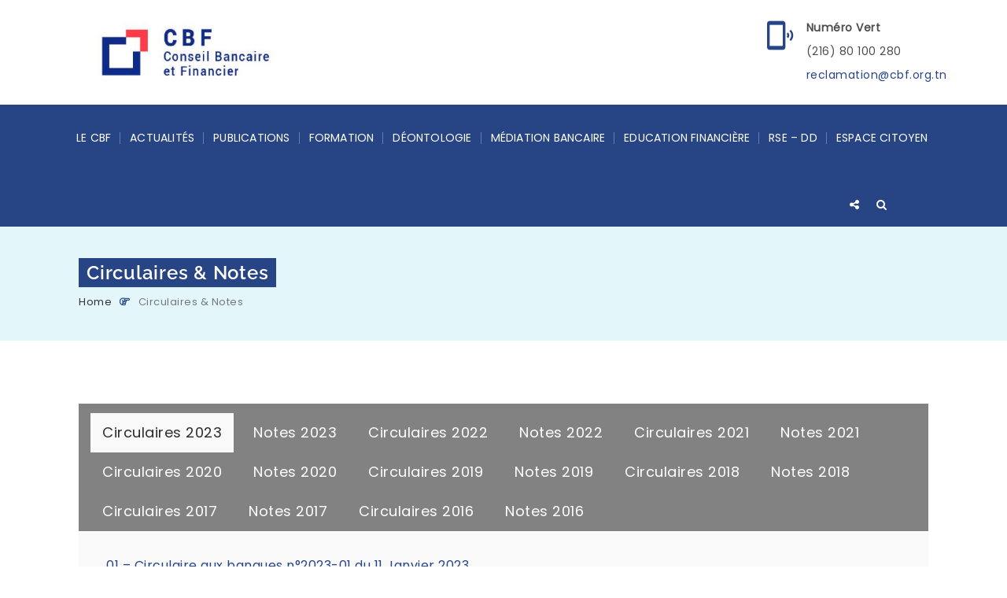

--- FILE ---
content_type: text/html; charset=UTF-8
request_url: https://www.cbf.org.tn/circulaires-notes-7/
body_size: 30875
content:
<!DOCTYPE html>
<html lang="fr-FR">
<head>
	<meta charset="UTF-8">
    <meta name="viewport" content="width=device-width, initial-scale=1">
	<meta http-equiv="X-UA-Compatible" content="IE=edge">
	<title>Circulaires &amp; Notes &#8211; Conseil Bancaire et Financier</title>
<link href="https://fonts.googleapis.com/css?family=Lato:100,100i,200,200i,300,300i,400,400i,500,500i,600,600i,700,700i,800,800i,900,900i%7COpen+Sans:100,100i,200,200i,300,300i,400,400i,500,500i,600,600i,700,700i,800,800i,900,900i%7CIndie+Flower:100,100i,200,200i,300,300i,400,400i,500,500i,600,600i,700,700i,800,800i,900,900i%7COswald:100,100i,200,200i,300,300i,400,400i,500,500i,600,600i,700,700i,800,800i,900,900i" rel="stylesheet"><meta name='robots' content='max-image-preview:large' />
<link rel='dns-prefetch' href='//static.addtoany.com' />
<link rel="alternate" type="application/rss+xml" title="Conseil Bancaire et Financier &raquo; Flux" href="https://www.cbf.org.tn/feed/" />
<link rel="alternate" type="application/rss+xml" title="Conseil Bancaire et Financier &raquo; Flux des commentaires" href="https://www.cbf.org.tn/comments/feed/" />
<link rel="alternate" title="oEmbed (JSON)" type="application/json+oembed" href="https://www.cbf.org.tn/wp-json/oembed/1.0/embed?url=https%3A%2F%2Fwww.cbf.org.tn%2Fcirculaires-notes-7%2F" />
<link rel="alternate" title="oEmbed (XML)" type="text/xml+oembed" href="https://www.cbf.org.tn/wp-json/oembed/1.0/embed?url=https%3A%2F%2Fwww.cbf.org.tn%2Fcirculaires-notes-7%2F&#038;format=xml" />
<style id='wp-img-auto-sizes-contain-inline-css' type='text/css'>
img:is([sizes=auto i],[sizes^="auto," i]){contain-intrinsic-size:3000px 1500px}
/*# sourceURL=wp-img-auto-sizes-contain-inline-css */
</style>
<link rel='stylesheet' id='twb-open-sans-css' href='https://fonts.googleapis.com/css?family=Open+Sans%3A300%2C400%2C500%2C600%2C700%2C800&#038;display=swap&#038;ver=6.9' type='text/css' media='all' />
<link rel='stylesheet' id='twbbwg-global-css' href='https://www.cbf.org.tn/wp-content/plugins/photo-gallery/booster/assets/css/global.css?ver=1.0.0' type='text/css' media='all' />
<link rel='stylesheet' id='layerslider-css' href='https://www.cbf.org.tn/wp-content/plugins/LayerSlider/assets/static/layerslider/css/layerslider.css?ver=7.11.1' type='text/css' media='all' />
<style id='wp-emoji-styles-inline-css' type='text/css'>

	img.wp-smiley, img.emoji {
		display: inline !important;
		border: none !important;
		box-shadow: none !important;
		height: 1em !important;
		width: 1em !important;
		margin: 0 0.07em !important;
		vertical-align: -0.1em !important;
		background: none !important;
		padding: 0 !important;
	}
/*# sourceURL=wp-emoji-styles-inline-css */
</style>
<style id='wp-block-library-inline-css' type='text/css'>
:root{
  --wp-block-synced-color:#7a00df;
  --wp-block-synced-color--rgb:122, 0, 223;
  --wp-bound-block-color:var(--wp-block-synced-color);
  --wp-editor-canvas-background:#ddd;
  --wp-admin-theme-color:#007cba;
  --wp-admin-theme-color--rgb:0, 124, 186;
  --wp-admin-theme-color-darker-10:#006ba1;
  --wp-admin-theme-color-darker-10--rgb:0, 107, 160.5;
  --wp-admin-theme-color-darker-20:#005a87;
  --wp-admin-theme-color-darker-20--rgb:0, 90, 135;
  --wp-admin-border-width-focus:2px;
}
@media (min-resolution:192dpi){
  :root{
    --wp-admin-border-width-focus:1.5px;
  }
}
.wp-element-button{
  cursor:pointer;
}

:root .has-very-light-gray-background-color{
  background-color:#eee;
}
:root .has-very-dark-gray-background-color{
  background-color:#313131;
}
:root .has-very-light-gray-color{
  color:#eee;
}
:root .has-very-dark-gray-color{
  color:#313131;
}
:root .has-vivid-green-cyan-to-vivid-cyan-blue-gradient-background{
  background:linear-gradient(135deg, #00d084, #0693e3);
}
:root .has-purple-crush-gradient-background{
  background:linear-gradient(135deg, #34e2e4, #4721fb 50%, #ab1dfe);
}
:root .has-hazy-dawn-gradient-background{
  background:linear-gradient(135deg, #faaca8, #dad0ec);
}
:root .has-subdued-olive-gradient-background{
  background:linear-gradient(135deg, #fafae1, #67a671);
}
:root .has-atomic-cream-gradient-background{
  background:linear-gradient(135deg, #fdd79a, #004a59);
}
:root .has-nightshade-gradient-background{
  background:linear-gradient(135deg, #330968, #31cdcf);
}
:root .has-midnight-gradient-background{
  background:linear-gradient(135deg, #020381, #2874fc);
}
:root{
  --wp--preset--font-size--normal:16px;
  --wp--preset--font-size--huge:42px;
}

.has-regular-font-size{
  font-size:1em;
}

.has-larger-font-size{
  font-size:2.625em;
}

.has-normal-font-size{
  font-size:var(--wp--preset--font-size--normal);
}

.has-huge-font-size{
  font-size:var(--wp--preset--font-size--huge);
}

.has-text-align-center{
  text-align:center;
}

.has-text-align-left{
  text-align:left;
}

.has-text-align-right{
  text-align:right;
}

.has-fit-text{
  white-space:nowrap !important;
}

#end-resizable-editor-section{
  display:none;
}

.aligncenter{
  clear:both;
}

.items-justified-left{
  justify-content:flex-start;
}

.items-justified-center{
  justify-content:center;
}

.items-justified-right{
  justify-content:flex-end;
}

.items-justified-space-between{
  justify-content:space-between;
}

.screen-reader-text{
  border:0;
  clip-path:inset(50%);
  height:1px;
  margin:-1px;
  overflow:hidden;
  padding:0;
  position:absolute;
  width:1px;
  word-wrap:normal !important;
}

.screen-reader-text:focus{
  background-color:#ddd;
  clip-path:none;
  color:#444;
  display:block;
  font-size:1em;
  height:auto;
  left:5px;
  line-height:normal;
  padding:15px 23px 14px;
  text-decoration:none;
  top:5px;
  width:auto;
  z-index:100000;
}
html :where(.has-border-color){
  border-style:solid;
}

html :where([style*=border-top-color]){
  border-top-style:solid;
}

html :where([style*=border-right-color]){
  border-right-style:solid;
}

html :where([style*=border-bottom-color]){
  border-bottom-style:solid;
}

html :where([style*=border-left-color]){
  border-left-style:solid;
}

html :where([style*=border-width]){
  border-style:solid;
}

html :where([style*=border-top-width]){
  border-top-style:solid;
}

html :where([style*=border-right-width]){
  border-right-style:solid;
}

html :where([style*=border-bottom-width]){
  border-bottom-style:solid;
}

html :where([style*=border-left-width]){
  border-left-style:solid;
}
html :where(img[class*=wp-image-]){
  height:auto;
  max-width:100%;
}
:where(figure){
  margin:0 0 1em;
}

html :where(.is-position-sticky){
  --wp-admin--admin-bar--position-offset:var(--wp-admin--admin-bar--height, 0px);
}

@media screen and (max-width:600px){
  html :where(.is-position-sticky){
    --wp-admin--admin-bar--position-offset:0px;
  }
}

/*# sourceURL=wp-block-library-inline-css */
</style><style id='global-styles-inline-css' type='text/css'>
:root{--wp--preset--aspect-ratio--square: 1;--wp--preset--aspect-ratio--4-3: 4/3;--wp--preset--aspect-ratio--3-4: 3/4;--wp--preset--aspect-ratio--3-2: 3/2;--wp--preset--aspect-ratio--2-3: 2/3;--wp--preset--aspect-ratio--16-9: 16/9;--wp--preset--aspect-ratio--9-16: 9/16;--wp--preset--color--black: #000000;--wp--preset--color--cyan-bluish-gray: #abb8c3;--wp--preset--color--white: #ffffff;--wp--preset--color--pale-pink: #f78da7;--wp--preset--color--vivid-red: #cf2e2e;--wp--preset--color--luminous-vivid-orange: #ff6900;--wp--preset--color--luminous-vivid-amber: #fcb900;--wp--preset--color--light-green-cyan: #7bdcb5;--wp--preset--color--vivid-green-cyan: #00d084;--wp--preset--color--pale-cyan-blue: #8ed1fc;--wp--preset--color--vivid-cyan-blue: #0693e3;--wp--preset--color--vivid-purple: #9b51e0;--wp--preset--color--primary: #274584;--wp--preset--color--secondary: #e3f6f9;--wp--preset--color--tertiary: #7699e3;--wp--preset--color--quaternary: #7699e3;--wp--preset--gradient--vivid-cyan-blue-to-vivid-purple: linear-gradient(135deg,rgb(6,147,227) 0%,rgb(155,81,224) 100%);--wp--preset--gradient--light-green-cyan-to-vivid-green-cyan: linear-gradient(135deg,rgb(122,220,180) 0%,rgb(0,208,130) 100%);--wp--preset--gradient--luminous-vivid-amber-to-luminous-vivid-orange: linear-gradient(135deg,rgb(252,185,0) 0%,rgb(255,105,0) 100%);--wp--preset--gradient--luminous-vivid-orange-to-vivid-red: linear-gradient(135deg,rgb(255,105,0) 0%,rgb(207,46,46) 100%);--wp--preset--gradient--very-light-gray-to-cyan-bluish-gray: linear-gradient(135deg,rgb(238,238,238) 0%,rgb(169,184,195) 100%);--wp--preset--gradient--cool-to-warm-spectrum: linear-gradient(135deg,rgb(74,234,220) 0%,rgb(151,120,209) 20%,rgb(207,42,186) 40%,rgb(238,44,130) 60%,rgb(251,105,98) 80%,rgb(254,248,76) 100%);--wp--preset--gradient--blush-light-purple: linear-gradient(135deg,rgb(255,206,236) 0%,rgb(152,150,240) 100%);--wp--preset--gradient--blush-bordeaux: linear-gradient(135deg,rgb(254,205,165) 0%,rgb(254,45,45) 50%,rgb(107,0,62) 100%);--wp--preset--gradient--luminous-dusk: linear-gradient(135deg,rgb(255,203,112) 0%,rgb(199,81,192) 50%,rgb(65,88,208) 100%);--wp--preset--gradient--pale-ocean: linear-gradient(135deg,rgb(255,245,203) 0%,rgb(182,227,212) 50%,rgb(51,167,181) 100%);--wp--preset--gradient--electric-grass: linear-gradient(135deg,rgb(202,248,128) 0%,rgb(113,206,126) 100%);--wp--preset--gradient--midnight: linear-gradient(135deg,rgb(2,3,129) 0%,rgb(40,116,252) 100%);--wp--preset--font-size--small: 13px;--wp--preset--font-size--medium: 20px;--wp--preset--font-size--large: 36px;--wp--preset--font-size--x-large: 42px;--wp--preset--spacing--20: 0.44rem;--wp--preset--spacing--30: 0.67rem;--wp--preset--spacing--40: 1rem;--wp--preset--spacing--50: 1.5rem;--wp--preset--spacing--60: 2.25rem;--wp--preset--spacing--70: 3.38rem;--wp--preset--spacing--80: 5.06rem;--wp--preset--shadow--natural: 6px 6px 9px rgba(0, 0, 0, 0.2);--wp--preset--shadow--deep: 12px 12px 50px rgba(0, 0, 0, 0.4);--wp--preset--shadow--sharp: 6px 6px 0px rgba(0, 0, 0, 0.2);--wp--preset--shadow--outlined: 6px 6px 0px -3px rgb(255, 255, 255), 6px 6px rgb(0, 0, 0);--wp--preset--shadow--crisp: 6px 6px 0px rgb(0, 0, 0);}:where(.is-layout-flex){gap: 0.5em;}:where(.is-layout-grid){gap: 0.5em;}body .is-layout-flex{display: flex;}.is-layout-flex{flex-wrap: wrap;align-items: center;}.is-layout-flex > :is(*, div){margin: 0;}body .is-layout-grid{display: grid;}.is-layout-grid > :is(*, div){margin: 0;}:where(.wp-block-columns.is-layout-flex){gap: 2em;}:where(.wp-block-columns.is-layout-grid){gap: 2em;}:where(.wp-block-post-template.is-layout-flex){gap: 1.25em;}:where(.wp-block-post-template.is-layout-grid){gap: 1.25em;}.has-black-color{color: var(--wp--preset--color--black) !important;}.has-cyan-bluish-gray-color{color: var(--wp--preset--color--cyan-bluish-gray) !important;}.has-white-color{color: var(--wp--preset--color--white) !important;}.has-pale-pink-color{color: var(--wp--preset--color--pale-pink) !important;}.has-vivid-red-color{color: var(--wp--preset--color--vivid-red) !important;}.has-luminous-vivid-orange-color{color: var(--wp--preset--color--luminous-vivid-orange) !important;}.has-luminous-vivid-amber-color{color: var(--wp--preset--color--luminous-vivid-amber) !important;}.has-light-green-cyan-color{color: var(--wp--preset--color--light-green-cyan) !important;}.has-vivid-green-cyan-color{color: var(--wp--preset--color--vivid-green-cyan) !important;}.has-pale-cyan-blue-color{color: var(--wp--preset--color--pale-cyan-blue) !important;}.has-vivid-cyan-blue-color{color: var(--wp--preset--color--vivid-cyan-blue) !important;}.has-vivid-purple-color{color: var(--wp--preset--color--vivid-purple) !important;}.has-black-background-color{background-color: var(--wp--preset--color--black) !important;}.has-cyan-bluish-gray-background-color{background-color: var(--wp--preset--color--cyan-bluish-gray) !important;}.has-white-background-color{background-color: var(--wp--preset--color--white) !important;}.has-pale-pink-background-color{background-color: var(--wp--preset--color--pale-pink) !important;}.has-vivid-red-background-color{background-color: var(--wp--preset--color--vivid-red) !important;}.has-luminous-vivid-orange-background-color{background-color: var(--wp--preset--color--luminous-vivid-orange) !important;}.has-luminous-vivid-amber-background-color{background-color: var(--wp--preset--color--luminous-vivid-amber) !important;}.has-light-green-cyan-background-color{background-color: var(--wp--preset--color--light-green-cyan) !important;}.has-vivid-green-cyan-background-color{background-color: var(--wp--preset--color--vivid-green-cyan) !important;}.has-pale-cyan-blue-background-color{background-color: var(--wp--preset--color--pale-cyan-blue) !important;}.has-vivid-cyan-blue-background-color{background-color: var(--wp--preset--color--vivid-cyan-blue) !important;}.has-vivid-purple-background-color{background-color: var(--wp--preset--color--vivid-purple) !important;}.has-black-border-color{border-color: var(--wp--preset--color--black) !important;}.has-cyan-bluish-gray-border-color{border-color: var(--wp--preset--color--cyan-bluish-gray) !important;}.has-white-border-color{border-color: var(--wp--preset--color--white) !important;}.has-pale-pink-border-color{border-color: var(--wp--preset--color--pale-pink) !important;}.has-vivid-red-border-color{border-color: var(--wp--preset--color--vivid-red) !important;}.has-luminous-vivid-orange-border-color{border-color: var(--wp--preset--color--luminous-vivid-orange) !important;}.has-luminous-vivid-amber-border-color{border-color: var(--wp--preset--color--luminous-vivid-amber) !important;}.has-light-green-cyan-border-color{border-color: var(--wp--preset--color--light-green-cyan) !important;}.has-vivid-green-cyan-border-color{border-color: var(--wp--preset--color--vivid-green-cyan) !important;}.has-pale-cyan-blue-border-color{border-color: var(--wp--preset--color--pale-cyan-blue) !important;}.has-vivid-cyan-blue-border-color{border-color: var(--wp--preset--color--vivid-cyan-blue) !important;}.has-vivid-purple-border-color{border-color: var(--wp--preset--color--vivid-purple) !important;}.has-vivid-cyan-blue-to-vivid-purple-gradient-background{background: var(--wp--preset--gradient--vivid-cyan-blue-to-vivid-purple) !important;}.has-light-green-cyan-to-vivid-green-cyan-gradient-background{background: var(--wp--preset--gradient--light-green-cyan-to-vivid-green-cyan) !important;}.has-luminous-vivid-amber-to-luminous-vivid-orange-gradient-background{background: var(--wp--preset--gradient--luminous-vivid-amber-to-luminous-vivid-orange) !important;}.has-luminous-vivid-orange-to-vivid-red-gradient-background{background: var(--wp--preset--gradient--luminous-vivid-orange-to-vivid-red) !important;}.has-very-light-gray-to-cyan-bluish-gray-gradient-background{background: var(--wp--preset--gradient--very-light-gray-to-cyan-bluish-gray) !important;}.has-cool-to-warm-spectrum-gradient-background{background: var(--wp--preset--gradient--cool-to-warm-spectrum) !important;}.has-blush-light-purple-gradient-background{background: var(--wp--preset--gradient--blush-light-purple) !important;}.has-blush-bordeaux-gradient-background{background: var(--wp--preset--gradient--blush-bordeaux) !important;}.has-luminous-dusk-gradient-background{background: var(--wp--preset--gradient--luminous-dusk) !important;}.has-pale-ocean-gradient-background{background: var(--wp--preset--gradient--pale-ocean) !important;}.has-electric-grass-gradient-background{background: var(--wp--preset--gradient--electric-grass) !important;}.has-midnight-gradient-background{background: var(--wp--preset--gradient--midnight) !important;}.has-small-font-size{font-size: var(--wp--preset--font-size--small) !important;}.has-medium-font-size{font-size: var(--wp--preset--font-size--medium) !important;}.has-large-font-size{font-size: var(--wp--preset--font-size--large) !important;}.has-x-large-font-size{font-size: var(--wp--preset--font-size--x-large) !important;}
/*# sourceURL=global-styles-inline-css */
</style>
<style id='core-block-supports-inline-css' type='text/css'>
/**
 * Core styles: block-supports
 */

/*# sourceURL=core-block-supports-inline-css */
</style>

<style id='classic-theme-styles-inline-css' type='text/css'>
/**
 * These rules are needed for backwards compatibility.
 * They should match the button element rules in the base theme.json file.
 */
.wp-block-button__link {
	color: #ffffff;
	background-color: #32373c;
	border-radius: 9999px; /* 100% causes an oval, but any explicit but really high value retains the pill shape. */

	/* This needs a low specificity so it won't override the rules from the button element if defined in theme.json. */
	box-shadow: none;
	text-decoration: none;

	/* The extra 2px are added to size solids the same as the outline versions.*/
	padding: calc(0.667em + 2px) calc(1.333em + 2px);

	font-size: 1.125em;
}

.wp-block-file__button {
	background: #32373c;
	color: #ffffff;
	text-decoration: none;
}

/*# sourceURL=/wp-includes/css/classic-themes.css */
</style>
<link rel='stylesheet' id='lvca-animate-styles-css' href='https://www.cbf.org.tn/wp-content/plugins/addons-for-visual-composer/assets/css/animate.css?ver=3.9.3' type='text/css' media='all' />
<link rel='stylesheet' id='lvca-frontend-styles-css' href='https://www.cbf.org.tn/wp-content/plugins/addons-for-visual-composer/assets/css/lvca-frontend.css?ver=3.9.3' type='text/css' media='all' />
<link rel='stylesheet' id='lvca-icomoon-styles-css' href='https://www.cbf.org.tn/wp-content/plugins/addons-for-visual-composer/assets/css/icomoon.css?ver=3.9.3' type='text/css' media='all' />
<link rel='stylesheet' id='af-fontawesome-css' href='https://www.cbf.org.tn/wp-content/plugins/asgaros-forum/libs/fontawesome/css/all.min.css?ver=3.1.0' type='text/css' media='all' />
<link rel='stylesheet' id='af-fontawesome-compat-v4-css' href='https://www.cbf.org.tn/wp-content/plugins/asgaros-forum/libs/fontawesome/css/v4-shims.min.css?ver=3.1.0' type='text/css' media='all' />
<link rel='stylesheet' id='af-widgets-css' href='https://www.cbf.org.tn/wp-content/plugins/asgaros-forum/skin/widgets.css?ver=3.1.0' type='text/css' media='all' />
<link rel='stylesheet' id='dt-animation-css-css' href='https://www.cbf.org.tn/wp-content/plugins/designthemes-core-features/shortcodes/css/animations.css?ver=6.9' type='text/css' media='all' />
<link rel='stylesheet' id='dt-slick-css-css' href='https://www.cbf.org.tn/wp-content/plugins/designthemes-core-features/shortcodes/css/slick.css?ver=6.9' type='text/css' media='all' />
<link rel='stylesheet' id='dt-sc-css-css' href='https://www.cbf.org.tn/wp-content/plugins/designthemes-core-features/shortcodes/css/shortcodes.css?ver=6.9' type='text/css' media='all' />
<link rel='stylesheet' id='bwg_fonts-css' href='https://www.cbf.org.tn/wp-content/plugins/photo-gallery/css/bwg-fonts/fonts.css?ver=0.0.1' type='text/css' media='all' />
<link rel='stylesheet' id='sumoselect-css' href='https://www.cbf.org.tn/wp-content/plugins/photo-gallery/css/sumoselect.min.css?ver=3.4.6' type='text/css' media='all' />
<link rel='stylesheet' id='mCustomScrollbar-css' href='https://www.cbf.org.tn/wp-content/plugins/photo-gallery/css/jquery.mCustomScrollbar.min.css?ver=3.1.5' type='text/css' media='all' />
<link rel='stylesheet' id='bwg_frontend-css' href='https://www.cbf.org.tn/wp-content/plugins/photo-gallery/css/styles.min.css?ver=1.8.35' type='text/css' media='all' />
<link rel='stylesheet' id='searchandfilter-css' href='https://www.cbf.org.tn/wp-content/plugins/search-filter/style.css?ver=1' type='text/css' media='all' />
<link rel='stylesheet' id='sow-price-table-atom-40613d408f13-css' href='https://www.cbf.org.tn/wp-content/uploads/siteorigin-widgets/sow-price-table-atom-40613d408f13.css?ver=6.9' type='text/css' media='all' />
<link rel='stylesheet' id='lsow-animate-css' href='https://www.cbf.org.tn/wp-content/plugins/livemesh-siteorigin-widgets/assets/css/animate.css?ver=3.9.1' type='text/css' media='all' />
<link rel='stylesheet' id='lsow-frontend-css' href='https://www.cbf.org.tn/wp-content/plugins/livemesh-siteorigin-widgets/assets/css/lsow-frontend.css?ver=3.9.1' type='text/css' media='all' />
<link rel='stylesheet' id='lsow-button-css' href='https://www.cbf.org.tn/wp-content/plugins/livemesh-siteorigin-widgets/includes/widgets/lsow-button-widget/css/style.css?ver=1.69.2' type='text/css' media='all' />
<link rel='stylesheet' id='sow-social-media-buttons-atom-96cd7beb8b9b-css' href='https://www.cbf.org.tn/wp-content/uploads/siteorigin-widgets/sow-social-media-buttons-atom-96cd7beb8b9b.css?ver=6.9' type='text/css' media='all' />
<link rel='stylesheet' id='iw-defaults-css' href='https://www.cbf.org.tn/wp-content/plugins/widgets-for-siteorigin/inc/../css/defaults.css?ver=1.4.7' type='text/css' media='all' />
<link rel='stylesheet' id='wpos-slick-style-css' href='https://www.cbf.org.tn/wp-content/plugins/wp-logo-showcase-responsive-slider-slider/assets/css/slick.css?ver=3.8.1' type='text/css' media='all' />
<link rel='stylesheet' id='wpls-public-style-css' href='https://www.cbf.org.tn/wp-content/plugins/wp-logo-showcase-responsive-slider-slider/assets/css/wpls-public.css?ver=3.8.1' type='text/css' media='all' />
<link rel='stylesheet' id='lvca-accordion-css' href='https://www.cbf.org.tn/wp-content/plugins/addons-for-visual-composer/includes/addons/accordion/css/style.css?ver=3.9.3' type='text/css' media='all' />
<link rel='stylesheet' id='lvca-slick-css' href='https://www.cbf.org.tn/wp-content/plugins/addons-for-visual-composer/assets/css/slick.css?ver=3.9.3' type='text/css' media='all' />
<link rel='stylesheet' id='lvca-carousel-css' href='https://www.cbf.org.tn/wp-content/plugins/addons-for-visual-composer/includes/addons/carousel/css/style.css?ver=3.9.3' type='text/css' media='all' />
<link rel='stylesheet' id='lvca-clients-css' href='https://www.cbf.org.tn/wp-content/plugins/addons-for-visual-composer/includes/addons/clients/css/style.css?ver=3.9.3' type='text/css' media='all' />
<link rel='stylesheet' id='lvca-heading-css' href='https://www.cbf.org.tn/wp-content/plugins/addons-for-visual-composer/includes/addons/heading/css/style.css?ver=3.9.3' type='text/css' media='all' />
<link rel='stylesheet' id='lvca-odometers-css' href='https://www.cbf.org.tn/wp-content/plugins/addons-for-visual-composer/includes/addons/odometers/css/style.css?ver=3.9.3' type='text/css' media='all' />
<link rel='stylesheet' id='lvca-piecharts-css' href='https://www.cbf.org.tn/wp-content/plugins/addons-for-visual-composer/includes/addons/piecharts/css/style.css?ver=3.9.3' type='text/css' media='all' />
<link rel='stylesheet' id='lvca-posts-carousel-css' href='https://www.cbf.org.tn/wp-content/plugins/addons-for-visual-composer/includes/addons/posts-carousel/css/style.css?ver=3.9.3' type='text/css' media='all' />
<link rel='stylesheet' id='lvca-pricing-table-css' href='https://www.cbf.org.tn/wp-content/plugins/addons-for-visual-composer/includes/addons/pricing-table/css/style.css?ver=3.9.3' type='text/css' media='all' />
<link rel='stylesheet' id='lvca-services-css' href='https://www.cbf.org.tn/wp-content/plugins/addons-for-visual-composer/includes/addons/services/css/style.css?ver=3.9.3' type='text/css' media='all' />
<link rel='stylesheet' id='lvca-stats-bar-css' href='https://www.cbf.org.tn/wp-content/plugins/addons-for-visual-composer/includes/addons/stats-bar/css/style.css?ver=3.9.3' type='text/css' media='all' />
<link rel='stylesheet' id='lvca-tabs-css' href='https://www.cbf.org.tn/wp-content/plugins/addons-for-visual-composer/includes/addons/tabs/css/style.css?ver=3.9.3' type='text/css' media='all' />
<link rel='stylesheet' id='lvca-team-members-css' href='https://www.cbf.org.tn/wp-content/plugins/addons-for-visual-composer/includes/addons/team/css/style.css?ver=3.9.3' type='text/css' media='all' />
<link rel='stylesheet' id='lvca-testimonials-css' href='https://www.cbf.org.tn/wp-content/plugins/addons-for-visual-composer/includes/addons/testimonials/css/style.css?ver=3.9.3' type='text/css' media='all' />
<link rel='stylesheet' id='lvca-flexslider-css' href='https://www.cbf.org.tn/wp-content/plugins/addons-for-visual-composer/assets/css/flexslider.css?ver=3.9.3' type='text/css' media='all' />
<link rel='stylesheet' id='lvca-testimonials-slider-css' href='https://www.cbf.org.tn/wp-content/plugins/addons-for-visual-composer/includes/addons/testimonials-slider/css/style.css?ver=3.9.3' type='text/css' media='all' />
<link rel='stylesheet' id='lvca-portfolio-css' href='https://www.cbf.org.tn/wp-content/plugins/addons-for-visual-composer/includes/addons/portfolio/css/style.css?ver=3.9.3' type='text/css' media='all' />
<link rel='stylesheet' id='addtoany-css' href='https://www.cbf.org.tn/wp-content/plugins/add-to-any/addtoany.min.css?ver=1.16' type='text/css' media='all' />
<link rel='stylesheet' id='pt-tabs-style-css' href='https://www.cbf.org.tn/wp-content/plugins/tabs-widget-for-page-builder/assets/css/style.min.css?ver=1.2.1' type='text/css' media='all' />
<link rel='stylesheet' id='bsf-Defaults-css' href='https://www.cbf.org.tn/wp-content/uploads/smile_fonts/Defaults/Defaults.css?ver=3.19.22' type='text/css' media='all' />
<link rel='stylesheet' id='um_modal-css' href='https://www.cbf.org.tn/wp-content/plugins/ultimate-member/assets/css/um-modal.css?ver=2.8.7' type='text/css' media='all' />
<link rel='stylesheet' id='um_ui-css' href='https://www.cbf.org.tn/wp-content/plugins/ultimate-member/assets/libs/jquery-ui/jquery-ui.css?ver=1.13.2' type='text/css' media='all' />
<link rel='stylesheet' id='um_tipsy-css' href='https://www.cbf.org.tn/wp-content/plugins/ultimate-member/assets/libs/tipsy/tipsy.css?ver=1.0.0a' type='text/css' media='all' />
<link rel='stylesheet' id='um_raty-css' href='https://www.cbf.org.tn/wp-content/plugins/ultimate-member/assets/libs/raty/um-raty.css?ver=2.6.0' type='text/css' media='all' />
<link rel='stylesheet' id='select2-css' href='https://www.cbf.org.tn/wp-content/plugins/ultimate-member/assets/libs/select2/select2.css?ver=4.0.13' type='text/css' media='all' />
<link rel='stylesheet' id='um_fileupload-css' href='https://www.cbf.org.tn/wp-content/plugins/ultimate-member/assets/css/um-fileupload.css?ver=2.8.7' type='text/css' media='all' />
<link rel='stylesheet' id='um_confirm-css' href='https://www.cbf.org.tn/wp-content/plugins/ultimate-member/assets/libs/um-confirm/um-confirm.css?ver=1.0' type='text/css' media='all' />
<link rel='stylesheet' id='um_datetime-css' href='https://www.cbf.org.tn/wp-content/plugins/ultimate-member/assets/libs/pickadate/default.css?ver=3.6.2' type='text/css' media='all' />
<link rel='stylesheet' id='um_datetime_date-css' href='https://www.cbf.org.tn/wp-content/plugins/ultimate-member/assets/libs/pickadate/default.date.css?ver=3.6.2' type='text/css' media='all' />
<link rel='stylesheet' id='um_datetime_time-css' href='https://www.cbf.org.tn/wp-content/plugins/ultimate-member/assets/libs/pickadate/default.time.css?ver=3.6.2' type='text/css' media='all' />
<link rel='stylesheet' id='um_fonticons_ii-css' href='https://www.cbf.org.tn/wp-content/plugins/ultimate-member/assets/libs/legacy/fonticons/fonticons-ii.css?ver=2.8.7' type='text/css' media='all' />
<link rel='stylesheet' id='um_fonticons_fa-css' href='https://www.cbf.org.tn/wp-content/plugins/ultimate-member/assets/libs/legacy/fonticons/fonticons-fa.css?ver=2.8.7' type='text/css' media='all' />
<link rel='stylesheet' id='um_fontawesome-css' href='https://www.cbf.org.tn/wp-content/plugins/ultimate-member/assets/css/um-fontawesome.css?ver=6.5.2' type='text/css' media='all' />
<link rel='stylesheet' id='um_common-css' href='https://www.cbf.org.tn/wp-content/plugins/ultimate-member/assets/css/common.css?ver=2.8.7' type='text/css' media='all' />
<link rel='stylesheet' id='um_responsive-css' href='https://www.cbf.org.tn/wp-content/plugins/ultimate-member/assets/css/um-responsive.css?ver=2.8.7' type='text/css' media='all' />
<link rel='stylesheet' id='um_styles-css' href='https://www.cbf.org.tn/wp-content/plugins/ultimate-member/assets/css/um-styles.css?ver=2.8.7' type='text/css' media='all' />
<link rel='stylesheet' id='um_crop-css' href='https://www.cbf.org.tn/wp-content/plugins/ultimate-member/assets/libs/cropper/cropper.css?ver=1.6.1' type='text/css' media='all' />
<link rel='stylesheet' id='um_profile-css' href='https://www.cbf.org.tn/wp-content/plugins/ultimate-member/assets/css/um-profile.css?ver=2.8.7' type='text/css' media='all' />
<link rel='stylesheet' id='um_account-css' href='https://www.cbf.org.tn/wp-content/plugins/ultimate-member/assets/css/um-account.css?ver=2.8.7' type='text/css' media='all' />
<link rel='stylesheet' id='um_misc-css' href='https://www.cbf.org.tn/wp-content/plugins/ultimate-member/assets/css/um-misc.css?ver=2.8.7' type='text/css' media='all' />
<link rel='stylesheet' id='um_default_css-css' href='https://www.cbf.org.tn/wp-content/plugins/ultimate-member/assets/css/um-old-default.css?ver=2.8.7' type='text/css' media='all' />
<link rel='stylesheet' id='consultancy-css' href='https://www.cbf.org.tn/wp-content/themes/consultancy/style.css?ver=2.4' type='text/css' media='all' />
<link rel='stylesheet' id='consultancy-base-css' href='https://www.cbf.org.tn/wp-content/themes/consultancy/css/base.css?ver=2.4' type='text/css' media='all' />
<link rel='stylesheet' id='consultancy-grid-css' href='https://www.cbf.org.tn/wp-content/themes/consultancy/css/grid.css?ver=2.4' type='text/css' media='all' />
<link rel='stylesheet' id='consultancy-widget-css' href='https://www.cbf.org.tn/wp-content/themes/consultancy/css/widget.css?ver=2.4' type='text/css' media='all' />
<link rel='stylesheet' id='consultancy-layout-css' href='https://www.cbf.org.tn/wp-content/themes/consultancy/css/layout.css?ver=2.4' type='text/css' media='all' />
<link rel='stylesheet' id='consultancy-blog-css' href='https://www.cbf.org.tn/wp-content/themes/consultancy/css/blog.css?ver=2.4' type='text/css' media='all' />
<link rel='stylesheet' id='consultancy-portfolio-css' href='https://www.cbf.org.tn/wp-content/themes/consultancy/css/portfolio.css?ver=2.4' type='text/css' media='all' />
<link rel='stylesheet' id='consultancy-contact-css' href='https://www.cbf.org.tn/wp-content/themes/consultancy/css/contact.css?ver=2.4' type='text/css' media='all' />
<link rel='stylesheet' id='consultancy-custom-class-css' href='https://www.cbf.org.tn/wp-content/themes/consultancy/css/custom-class.css?ver=2.4' type='text/css' media='all' />
<link rel='stylesheet' id='prettyphoto-css' href='https://www.cbf.org.tn/wp-content/plugins/js_composer/assets/lib/vendor/prettyphoto/css/prettyPhoto.min.css?ver=7.8' type='text/css' media='all' />
<link rel='stylesheet' id='custom-font-awesome-css' href='https://www.cbf.org.tn/wp-content/themes/consultancy/css/font-awesome.min.css?ver=4.3.0' type='text/css' media='all' />
<link rel='stylesheet' id='pe-icon-7-stroke-css' href='https://www.cbf.org.tn/wp-content/themes/consultancy/css/pe-icon-7-stroke.css?ver=6.9' type='text/css' media='all' />
<link rel='stylesheet' id='stroke-gap-icons-style-css' href='https://www.cbf.org.tn/wp-content/themes/consultancy/css/stroke-gap-icons-style.css?ver=6.9' type='text/css' media='all' />
<link rel='stylesheet' id='icon-moon-css' href='https://www.cbf.org.tn/wp-content/themes/consultancy/css/icon-moon.css?ver=6.9' type='text/css' media='all' />
<link rel='stylesheet' id='material-design-iconic-css' href='https://www.cbf.org.tn/wp-content/themes/consultancy/css/material-design-iconic-font.min.css?ver=6.9' type='text/css' media='all' />
<link rel='stylesheet' id='consultancy-skin-css' href='https://www.cbf.org.tn/wp-content/themes/consultancy/css/skins/blue/style.css?ver=6.9' type='text/css' media='all' />
<link rel='stylesheet' id='consultancy-customevent-css' href='https://www.cbf.org.tn/wp-content/themes/consultancy/tribe-events/custom.css?ver=2.4' type='text/css' media='all' />
<link rel='stylesheet' id='consultancy-popup-css-css' href='https://www.cbf.org.tn/wp-content/themes/consultancy/framework/js/magnific/magnific-popup.css?ver=2.4' type='text/css' media='all' />
<link rel='stylesheet' id='consultancy-gutenberg-css' href='https://www.cbf.org.tn/wp-content/themes/consultancy/css/gutenberg.css?ver=2.4' type='text/css' media='all' />
<link rel='stylesheet' id='consultancy-custom-css' href='https://www.cbf.org.tn/wp-content/themes/consultancy/css/custom.css?ver=2.4' type='text/css' media='all' />
<script type="text/javascript" src="https://www.cbf.org.tn/wp-includes/js/jquery/jquery.js?ver=3.7.1" id="jquery-core-js"></script>
<script type="text/javascript" src="https://www.cbf.org.tn/wp-includes/js/jquery/jquery-migrate.js?ver=3.4.1" id="jquery-migrate-js"></script>
<script type="text/javascript" src="https://www.cbf.org.tn/wp-content/plugins/photo-gallery/booster/assets/js/circle-progress.js?ver=1.2.2" id="twbbwg-circle-js"></script>
<script type="text/javascript" id="twbbwg-global-js-extra">
/* <![CDATA[ */
var twb = {"nonce":"a05357dc72","ajax_url":"https://www.cbf.org.tn/wp-admin/admin-ajax.php","plugin_url":"https://www.cbf.org.tn/wp-content/plugins/photo-gallery/booster","href":"https://www.cbf.org.tn/wp-admin/admin.php?page=twbbwg_photo-gallery"};
var twb = {"nonce":"a05357dc72","ajax_url":"https://www.cbf.org.tn/wp-admin/admin-ajax.php","plugin_url":"https://www.cbf.org.tn/wp-content/plugins/photo-gallery/booster","href":"https://www.cbf.org.tn/wp-admin/admin.php?page=twbbwg_photo-gallery"};
//# sourceURL=twbbwg-global-js-extra
/* ]]> */
</script>
<script type="text/javascript" src="https://www.cbf.org.tn/wp-content/plugins/photo-gallery/booster/assets/js/global.js?ver=1.0.0" id="twbbwg-global-js"></script>
<script type="text/javascript" id="layerslider-utils-js-extra">
/* <![CDATA[ */
var LS_Meta = {"v":"7.11.1","fixGSAP":"1"};
//# sourceURL=layerslider-utils-js-extra
/* ]]> */
</script>
<script type="text/javascript" src="https://www.cbf.org.tn/wp-content/plugins/LayerSlider/assets/static/layerslider/js/layerslider.utils.js?ver=7.11.1" id="layerslider-utils-js"></script>
<script type="text/javascript" src="https://www.cbf.org.tn/wp-content/plugins/LayerSlider/assets/static/layerslider/js/layerslider.kreaturamedia.jquery.js?ver=7.11.1" id="layerslider-js"></script>
<script type="text/javascript" src="https://www.cbf.org.tn/wp-content/plugins/LayerSlider/assets/static/layerslider/js/layerslider.transitions.js?ver=7.11.1" id="layerslider-transitions-js"></script>
<script type="text/javascript" id="addtoany-core-js-before">
/* <![CDATA[ */
window.a2a_config=window.a2a_config||{};a2a_config.callbacks=[];a2a_config.overlays=[];a2a_config.templates={};a2a_localize = {
	Share: "Partager",
	Save: "Enregistrer",
	Subscribe: "S'abonner",
	Email: "E-mail",
	Bookmark: "Marque-page",
	ShowAll: "Montrer tout",
	ShowLess: "Montrer moins",
	FindServices: "Trouver des service(s)",
	FindAnyServiceToAddTo: "Trouver instantan&eacute;ment des services &agrave; ajouter &agrave;",
	PoweredBy: "Propuls&eacute; par",
	ShareViaEmail: "Partager par e-mail",
	SubscribeViaEmail: "S’abonner par e-mail",
	BookmarkInYourBrowser: "Ajouter un signet dans votre navigateur",
	BookmarkInstructions: "Appuyez sur Ctrl+D ou \u2318+D pour mettre cette page en signet",
	AddToYourFavorites: "Ajouter &agrave; vos favoris",
	SendFromWebOrProgram: "Envoyer depuis n’importe quelle adresse e-mail ou logiciel e-mail",
	EmailProgram: "Programme d’e-mail",
	More: "Plus&#8230;",
	ThanksForSharing: "Merci de partager !",
	ThanksForFollowing: "Merci de nous suivre !"
};


//# sourceURL=addtoany-core-js-before
/* ]]> */
</script>
<script type="text/javascript" defer src="https://static.addtoany.com/menu/page.js" id="addtoany-core-js"></script>
<script type="text/javascript" defer src="https://www.cbf.org.tn/wp-content/plugins/add-to-any/addtoany.min.js?ver=1.1" id="addtoany-jquery-js"></script>
<script type="text/javascript" src="https://www.cbf.org.tn/wp-content/plugins/addons-for-visual-composer/assets/js/jquery.waypoints.min.js?ver=3.9.3" id="lvca-waypoints-js"></script>
<script type="text/javascript" id="lvca-frontend-scripts-js-extra">
/* <![CDATA[ */
var lvca_settings = {"mobile_width":"780","custom_css":""};
//# sourceURL=lvca-frontend-scripts-js-extra
/* ]]> */
</script>
<script type="text/javascript" src="https://www.cbf.org.tn/wp-content/plugins/addons-for-visual-composer/assets/js/lvca-frontend.min.js?ver=3.9.3" id="lvca-frontend-scripts-js"></script>
<script type="text/javascript" src="https://www.cbf.org.tn/wp-content/plugins/photo-gallery/js/jquery.sumoselect.min.js?ver=3.4.6" id="sumoselect-js"></script>
<script type="text/javascript" src="https://www.cbf.org.tn/wp-content/plugins/photo-gallery/js/tocca.min.js?ver=2.0.9" id="bwg_mobile-js"></script>
<script type="text/javascript" src="https://www.cbf.org.tn/wp-content/plugins/photo-gallery/js/jquery.mCustomScrollbar.concat.min.js?ver=3.1.5" id="mCustomScrollbar-js"></script>
<script type="text/javascript" src="https://www.cbf.org.tn/wp-content/plugins/photo-gallery/js/jquery.fullscreen.min.js?ver=0.6.0" id="jquery-fullscreen-js"></script>
<script type="text/javascript" id="bwg_frontend-js-extra">
/* <![CDATA[ */
var bwg_objectsL10n = {"bwg_field_required":"field is required.","bwg_mail_validation":"This is not a valid email address.","bwg_search_result":"There are no images matching your search.","bwg_select_tag":"Select Tag","bwg_order_by":"Order By","bwg_search":"Search","bwg_show_ecommerce":"Show Ecommerce","bwg_hide_ecommerce":"Hide Ecommerce","bwg_show_comments":"Show Comments","bwg_hide_comments":"Hide Comments","bwg_restore":"Restore","bwg_maximize":"Maximize","bwg_fullscreen":"Fullscreen","bwg_exit_fullscreen":"Exit Fullscreen","bwg_search_tag":"SEARCH...","bwg_tag_no_match":"No tags found","bwg_all_tags_selected":"All tags selected","bwg_tags_selected":"tags selected","play":"Play","pause":"Pause","is_pro":"","bwg_play":"Play","bwg_pause":"Pause","bwg_hide_info":"Hide info","bwg_show_info":"Show info","bwg_hide_rating":"Hide rating","bwg_show_rating":"Show rating","ok":"Ok","cancel":"Cancel","select_all":"Select all","lazy_load":"0","lazy_loader":"https://www.cbf.org.tn/wp-content/plugins/photo-gallery/images/ajax_loader.png","front_ajax":"0","bwg_tag_see_all":"see all tags","bwg_tag_see_less":"see less tags"};
//# sourceURL=bwg_frontend-js-extra
/* ]]> */
</script>
<script type="text/javascript" src="https://www.cbf.org.tn/wp-content/plugins/photo-gallery/js/scripts.min.js?ver=1.8.35" id="bwg_frontend-js"></script>
<script type="text/javascript" src="https://www.cbf.org.tn/wp-content/plugins/revslider/public/assets/js/rbtools.min.js?ver=6.6.8" async id="tp-tools-js"></script>
<script type="text/javascript" src="https://www.cbf.org.tn/wp-content/plugins/revslider/public/assets/js/rs6.min.js?ver=6.6.8" async id="revmin-js"></script>
<script type="text/javascript" src="https://www.cbf.org.tn/wp-content/plugins/so-widgets-bundle/widgets/price-table/js/pricetable.min.js?ver=1.69.2" id="siteorigin-pricetable-js"></script>
<script type="text/javascript" src="https://www.cbf.org.tn/wp-content/plugins/livemesh-siteorigin-widgets/assets/js/jquery.waypoints.min.js?ver=3.9.1" id="lsow-waypoints-js"></script>
<script type="text/javascript" src="https://www.cbf.org.tn/wp-content/plugins/addons-for-visual-composer/includes/addons/accordion/js/accordion.min.js?ver=3.9.3" id="lvca-accordion-js"></script>
<script type="text/javascript" src="https://www.cbf.org.tn/wp-content/plugins/addons-for-visual-composer/assets/js/slick.min.js?ver=3.9.3" id="lvca-slick-carousel-js"></script>
<script type="text/javascript" src="https://www.cbf.org.tn/wp-content/plugins/addons-for-visual-composer/assets/js/jquery.stats.min.js?ver=3.9.3" id="lvca-stats-js"></script>
<script type="text/javascript" src="https://www.cbf.org.tn/wp-content/plugins/addons-for-visual-composer/includes/addons/odometers/js/odometer.min.js?ver=3.9.3" id="lvca-odometers-js"></script>
<script type="text/javascript" src="https://www.cbf.org.tn/wp-content/plugins/addons-for-visual-composer/includes/addons/piecharts/js/piechart.min.js?ver=3.9.3" id="lvca-piecharts-js"></script>
<script type="text/javascript" src="https://www.cbf.org.tn/wp-content/plugins/addons-for-visual-composer/includes/addons/posts-carousel/js/posts-carousel.min.js?ver=3.9.3" id="lvca-post-carousel-js"></script>
<script type="text/javascript" src="https://www.cbf.org.tn/wp-content/plugins/addons-for-visual-composer/includes/addons/spacer/js/spacer.min.js?ver=3.9.3" id="lvca-spacer-js"></script>
<script type="text/javascript" src="https://www.cbf.org.tn/wp-content/plugins/addons-for-visual-composer/includes/addons/services/js/services.min.js?ver=3.9.3" id="lvca-services-js"></script>
<script type="text/javascript" src="https://www.cbf.org.tn/wp-content/plugins/addons-for-visual-composer/includes/addons/stats-bar/js/stats-bar.min.js?ver=3.9.3" id="lvca-stats-bar-js"></script>
<script type="text/javascript" src="https://www.cbf.org.tn/wp-content/plugins/addons-for-visual-composer/includes/addons/tabs/js/tabs.min.js?ver=3.9.3" id="lvca-tabs-js"></script>
<script type="text/javascript" src="https://www.cbf.org.tn/wp-content/plugins/addons-for-visual-composer/assets/js/jquery.flexslider.min.js?ver=3.9.3" id="lvca-flexslider-js"></script>
<script type="text/javascript" src="https://www.cbf.org.tn/wp-content/plugins/addons-for-visual-composer/includes/addons/testimonials-slider/js/testimonials.min.js?ver=3.9.3" id="lvca-testimonials-slider-js"></script>
<script type="text/javascript" src="https://www.cbf.org.tn/wp-content/plugins/addons-for-visual-composer/assets/js/isotope.pkgd.min.js?ver=3.9.3" id="lvca-isotope-js"></script>
<script type="text/javascript" src="https://www.cbf.org.tn/wp-content/plugins/addons-for-visual-composer/assets/js/imagesloaded.pkgd.min.js?ver=3.9.3" id="lvca-imagesloaded-js"></script>
<script type="text/javascript" src="https://www.cbf.org.tn/wp-content/plugins/addons-for-visual-composer/includes/addons/portfolio/js/portfolio.min.js?ver=3.9.3" id="lvca-portfolio-js"></script>
<script type="text/javascript" src="https://www.cbf.org.tn/wp-content/plugins/tabs-widget-for-page-builder/assets/js/main.min.js?ver=1.2.1" id="pt-tabs-main-js-js"></script>
<script type="text/javascript" src="https://www.cbf.org.tn/wp-content/plugins/ultimate-member/assets/js/um-gdpr.js?ver=2.8.7" id="um-gdpr-js"></script>
<script type="text/javascript" src="https://www.cbf.org.tn/wp-content/themes/consultancy/framework/js/modernizr.custom.js?ver=6.9" id="modernizr-custom-js"></script>
<script></script><meta name="generator" content="Powered by LayerSlider 7.11.1 - Build Heros, Sliders, and Popups. Create Animations and Beautiful, Rich Web Content as Easy as Never Before on WordPress." />
<!-- LayerSlider updates and docs at: https://layerslider.com -->
<link rel="EditURI" type="application/rsd+xml" title="RSD" href="https://www.cbf.org.tn/xmlrpc.php?rsd" />
<meta name="generator" content="WordPress 6.9" />
<link rel="canonical" href="https://www.cbf.org.tn/circulaires-notes-7/" />
<link rel='shortlink' href='https://www.cbf.org.tn/?p=13615' />
        <script type="text/javascript">
            (function () {
                window.lvca_fs = {can_use_premium_code: false};
            })();
        </script>
                <script type="text/javascript">
            (function () {
                window.lsow_fs = {can_use_premium_code: false};
            })();
        </script>
        		<style type="text/css">
			.um_request_name {
				display: none !important;
			}
		</style>
	<meta name="generator" content="Powered by WPBakery Page Builder - drag and drop page builder for WordPress."/>
<meta name="generator" content="Powered by Slider Revolution 6.6.8 - responsive, Mobile-Friendly Slider Plugin for WordPress with comfortable drag and drop interface." />
<link rel="icon" href="https://www.cbf.org.tn/wp-content/uploads/2022/05/cropped-logo-2-1-32x32.jpg" sizes="32x32" />
<link rel="icon" href="https://www.cbf.org.tn/wp-content/uploads/2022/05/cropped-logo-2-1-192x192.jpg" sizes="192x192" />
<link rel="apple-touch-icon" href="https://www.cbf.org.tn/wp-content/uploads/2022/05/cropped-logo-2-1-180x180.jpg" />
<meta name="msapplication-TileImage" content="https://www.cbf.org.tn/wp-content/uploads/2022/05/cropped-logo-2-1-270x270.jpg" />
<script>function setREVStartSize(e){
			//window.requestAnimationFrame(function() {
				window.RSIW = window.RSIW===undefined ? window.innerWidth : window.RSIW;
				window.RSIH = window.RSIH===undefined ? window.innerHeight : window.RSIH;
				try {
					var pw = document.getElementById(e.c).parentNode.offsetWidth,
						newh;
					pw = pw===0 || isNaN(pw) || (e.l=="fullwidth" || e.layout=="fullwidth") ? window.RSIW : pw;
					e.tabw = e.tabw===undefined ? 0 : parseInt(e.tabw);
					e.thumbw = e.thumbw===undefined ? 0 : parseInt(e.thumbw);
					e.tabh = e.tabh===undefined ? 0 : parseInt(e.tabh);
					e.thumbh = e.thumbh===undefined ? 0 : parseInt(e.thumbh);
					e.tabhide = e.tabhide===undefined ? 0 : parseInt(e.tabhide);
					e.thumbhide = e.thumbhide===undefined ? 0 : parseInt(e.thumbhide);
					e.mh = e.mh===undefined || e.mh=="" || e.mh==="auto" ? 0 : parseInt(e.mh,0);
					if(e.layout==="fullscreen" || e.l==="fullscreen")
						newh = Math.max(e.mh,window.RSIH);
					else{
						e.gw = Array.isArray(e.gw) ? e.gw : [e.gw];
						for (var i in e.rl) if (e.gw[i]===undefined || e.gw[i]===0) e.gw[i] = e.gw[i-1];
						e.gh = e.el===undefined || e.el==="" || (Array.isArray(e.el) && e.el.length==0)? e.gh : e.el;
						e.gh = Array.isArray(e.gh) ? e.gh : [e.gh];
						for (var i in e.rl) if (e.gh[i]===undefined || e.gh[i]===0) e.gh[i] = e.gh[i-1];
											
						var nl = new Array(e.rl.length),
							ix = 0,
							sl;
						e.tabw = e.tabhide>=pw ? 0 : e.tabw;
						e.thumbw = e.thumbhide>=pw ? 0 : e.thumbw;
						e.tabh = e.tabhide>=pw ? 0 : e.tabh;
						e.thumbh = e.thumbhide>=pw ? 0 : e.thumbh;
						for (var i in e.rl) nl[i] = e.rl[i]<window.RSIW ? 0 : e.rl[i];
						sl = nl[0];
						for (var i in nl) if (sl>nl[i] && nl[i]>0) { sl = nl[i]; ix=i;}
						var m = pw>(e.gw[ix]+e.tabw+e.thumbw) ? 1 : (pw-(e.tabw+e.thumbw)) / (e.gw[ix]);
						newh =  (e.gh[ix] * m) + (e.tabh + e.thumbh);
					}
					var el = document.getElementById(e.c);
					if (el!==null && el) el.style.height = newh+"px";
					el = document.getElementById(e.c+"_wrapper");
					if (el!==null && el) {
						el.style.height = newh+"px";
						el.style.display = "block";
					}
				} catch(e){
					console.log("Failure at Presize of Slider:" + e)
				}
			//});
		  };</script>
<style id="kirki-inline-styles">body, .layout-boxed .inner-wrapper, .secondary-sidebar .type8 .widgettitle, .secondary-sidebar .type10 .widgettitle:after, .dt-sc-contact-info.type3::after, .dt-sc-image-caption .dt-sc-image-wrapper .icon-wrapper::after, ul.products li .product-wrapper, .woocommerce-tabs .panel, .select2-results, .woocommerce .woocommerce-message, .woocommerce .woocommerce-info, .woocommerce .woocommerce-error, .woocommerce div.product .woocommerce-tabs ul.tabs li.active, .woo-type13 ul.products li.product:hover .product-details h5 a, .tribe-events-list-separator-month span{background-color:#ffffff;}.dt-sc-image-caption.type8 .dt-sc-image-content::before{border-color:#ffffff;}.secondary-sidebar .type14 .widgettitle:before, .widget.buddypress div.item-options a.selected{border-bottom-color:#ffffff;}.dt-sc-testimonial.type2 blockquote::before{border-top-color:#ffffff;}body, .wp-block-pullquote{color:#4d4d4d;}a{color:#274584;}a:hover{color:#888888;}.main-title-section h1, h1.simple-title{font-family:Raleway;font-size:24px;font-weight:600;text-transform:none;color:#ffffff;}div.breadcrumb a{font-family:Poppins;font-weight:400;text-transform:none;color:#333333;}div.footer-widgets{background-image:url("https://www.cbf.org.tn/wp-content/uploads/2016/06/O6X5CP0.jpg");background-position:center center;background-repeat:repeat;}div.footer-widgets h3.widgettitle{font-family:Raleway;font-size:20px;font-weight:700;line-height:36px;text-align:left;text-transform:none;color:#2B2B2B;}div.footer-widgets .widget{font-family:Poppins;font-size:14px;font-weight:400;line-height:28px;text-align:left;text-transform:none;color:#333333;}body{font-family:Poppins;font-size:14px;font-weight:400;letter-spacing:0.5px;line-height:28px;text-align:initial;text-transform:none;color:#4d4d4d;}input[type="text"], input[type="password"], input[type="email"], input[type="url"], input[type="tel"], input[type="number"], input[type="range"], input[type="date"], textarea, input.text, input[type="search"], select, textarea, #main-menu ul.menu > li > a, .dt-sc-counter.type1 .dt-sc-counter-number, .dt-sc-portfolio-sorting a, .dt-sc-testimonial.type1 blockquote, .entry-meta, .dt-sc-testimonial .dt-sc-testimonial-author cite, .dt-sc-pr-tb-col.minimal .dt-sc-price p, .dt-sc-pr-tb-col.minimal .dt-sc-price h6 span, .dt-sc-testimonial.special-testimonial-carousel blockquote, .dt-sc-pr-tb-col .dt-sc-tb-title, .dt-sc-pr-tb-col .dt-sc-tb-content, .dt-sc-button, .dt-sc-bar-text, input[type="submit"], input[type="reset"], blockquote.type1, .dt-sc-testimonial.type5 .dt-sc-testimonial-quote blockquote, .dt-sc-testimonial.type5 .dt-sc-testimonial-author cite:before, .dt-sc-testimonial.type1 q:before, .dt-sc-testimonial.type1 q:after, .dt-sc-title.script-with-sub-title h4, .dt-sc-title.script-with-sub-title h5, .dt-sc-title.script-with-sub-title h6, .type2.heading-with-button h5.dt-sc-toggle-accordion:before, .type2.heading-with-button h5.dt-sc-toggle:before, .dt-sc-toggle-frame-set .dt-sc-toggle-accordion a strong, h5.dt-sc-toggle a strong, .dt-sc-image-caption.type5 p, .custom-request-form .ipt-uif-custom-material-custom .input-field label, .custom-request-form .ipt-uif-custom-material-custom .ui-button .ui-button-text, .custom-request-form .ipt-uif-custom-material-custom .ipt_uif_message .ui-widget-content p, .custom-request-form .ipt-uif-custom-material-custom .ipt_fsqm_form_message_success .ui-widget-content p, .custom-request-form .ipt-uif-custom-material-custom .ipt_fsqm_form_message_error .ui-widget-content p, .custom-request-form .ipt-uif-custom-material-custom .ipt_fsqm_form_validation_error .ui-widget-content p, .custom-request-form .ipt-uif-custom-material-custom .ipt_fsqm_form_message_restore .ui-widget-content p, .custom-request-form .ipt-uif-custom-material-custom .eform-styled-widget .ui-widget-content p, .custom-request-form .ipt-uif-custom-material-custom a{font-family:Poppins;}.dt-sc-tabs-horizontal-frame-container.type3 ul.dt-sc-tabs-horizontal-frame > li > a, .dt-sc-icon-box.type2 .icon-content h4, .dt-sc-team.simple-rounded .dt-sc-team-details h4, .type2 h5.dt-sc-toggle-accordion, .type2 h5.dt-sc-toggle, .dt-sc-counter.type2 .dt-sc-counter-number, .dt-sc-icon-box.type8 .icon-content h4, h5.dt-sc-donutchart-title, .donutchart-text, .dt-sc-progress-wrapper .dt-sc-bar-title, .dt-sc-team.without-bg .dt-sc-team-details h4, .dt-sc-team.without-bg .dt-sc-team-details h5, .dt-sc-icon-box.type5.bordered .icon-content h4, h5.dt-sc-toggle-accordion, h5.dt-sc-toggle, ul.dt-sc-tabs-horizontal > li > a, ul.dt-sc-tabs-vertical > li > a, ul.dt-sc-tabs-horizontal-frame > li > a, ul.dt-sc-tabs-horizontal-frame, ul.dt-sc-tabs-vertical-frame > li > a, .dt-sc-image-caption.type5 h3, .dt-sc-image-caption.type5 h6, .dt-sc-counter.type1.decorated .dt-sc-counter-number, .dt-sc-icon-box.type1 .icon-content h4, .dt-sc-newsletter-section.type7 .dt-sc-subscribe-frm input[type="submit"], .dt-sc-map-form-holder, .dt-sc-pr-tb-col, .dt-sc-pr-tb-col .dt-sc-price h6, .dt-sc-team h1, .dt-sc-team h2, .dt-sc-team h3, .dt-sc-team h4, .dt-sc-team h5, .dt-sc-team h6, .dt-sc-colored-big-buttons, .custom-request-form .ipt-uif-custom-material-custom *, .custom-request-form .ipt-uif-custom-material-custom select, .custom-request-form .ipt-uif-custom-material-custom option, .dt-sc-testimonial-wrapper .dt-sc-testimonial.type1.masonry .dt-sc-testimonial-author cite, #toTop, ul.side-nav li a, .under-construction.type2 p, .under-construction.type2 .downcount .dt-sc-counter-wrapper:first-child h3, body div.pp_default .pp_description, .blog-entry.single .entry-title h4, .post-nav-container .post-next-link a, .post-nav-container .post-prev-link a{font-family:Raleway;}h1{font-family:Raleway;font-size:50px;font-weight:700;letter-spacing:0.75px;line-height:normal;text-align:initial;text-transform:none;color:#4d4d4d;}h2{font-family:Raleway;font-size:40px;font-weight:600;letter-spacing:0.75px;line-height:normal;text-align:initial;text-transform:none;color:#4d4d4d;}h3{font-family:Raleway;font-size:30px;font-weight:600;letter-spacing:0.75px;line-height:normal;text-align:initial;text-transform:none;color:#4d4d4d;}h4{font-family:Poppins;font-size:24px;font-weight:400;letter-spacing:0.75px;line-height:normal;text-align:initial;text-transform:none;color:#4d4d4d;}h5{font-family:Poppins;font-size:20px;font-weight:400;letter-spacing:0.75px;line-height:normal;text-align:initial;text-transform:none;color:#4d4d4d;}h6{font-family:Poppins;font-size:16px;font-weight:400;letter-spacing:0.75px;line-height:normal	;text-align:initial;text-transform:none;color:#4d4d4d;}/* cyrillic-ext */
@font-face {
  font-family: 'Raleway';
  font-style: normal;
  font-weight: 400;
  font-display: swap;
  src: url(https://www.cbf.org.tn/wp-content/fonts/raleway/1Ptug8zYS_SKggPNyCAIT5lu.woff2) format('woff2');
  unicode-range: U+0460-052F, U+1C80-1C8A, U+20B4, U+2DE0-2DFF, U+A640-A69F, U+FE2E-FE2F;
}
/* cyrillic */
@font-face {
  font-family: 'Raleway';
  font-style: normal;
  font-weight: 400;
  font-display: swap;
  src: url(https://www.cbf.org.tn/wp-content/fonts/raleway/1Ptug8zYS_SKggPNyCkIT5lu.woff2) format('woff2');
  unicode-range: U+0301, U+0400-045F, U+0490-0491, U+04B0-04B1, U+2116;
}
/* vietnamese */
@font-face {
  font-family: 'Raleway';
  font-style: normal;
  font-weight: 400;
  font-display: swap;
  src: url(https://www.cbf.org.tn/wp-content/fonts/raleway/1Ptug8zYS_SKggPNyCIIT5lu.woff2) format('woff2');
  unicode-range: U+0102-0103, U+0110-0111, U+0128-0129, U+0168-0169, U+01A0-01A1, U+01AF-01B0, U+0300-0301, U+0303-0304, U+0308-0309, U+0323, U+0329, U+1EA0-1EF9, U+20AB;
}
/* latin-ext */
@font-face {
  font-family: 'Raleway';
  font-style: normal;
  font-weight: 400;
  font-display: swap;
  src: url(https://www.cbf.org.tn/wp-content/fonts/raleway/1Ptug8zYS_SKggPNyCMIT5lu.woff2) format('woff2');
  unicode-range: U+0100-02BA, U+02BD-02C5, U+02C7-02CC, U+02CE-02D7, U+02DD-02FF, U+0304, U+0308, U+0329, U+1D00-1DBF, U+1E00-1E9F, U+1EF2-1EFF, U+2020, U+20A0-20AB, U+20AD-20C0, U+2113, U+2C60-2C7F, U+A720-A7FF;
}
/* latin */
@font-face {
  font-family: 'Raleway';
  font-style: normal;
  font-weight: 400;
  font-display: swap;
  src: url(https://www.cbf.org.tn/wp-content/fonts/raleway/1Ptug8zYS_SKggPNyC0ITw.woff2) format('woff2');
  unicode-range: U+0000-00FF, U+0131, U+0152-0153, U+02BB-02BC, U+02C6, U+02DA, U+02DC, U+0304, U+0308, U+0329, U+2000-206F, U+20AC, U+2122, U+2191, U+2193, U+2212, U+2215, U+FEFF, U+FFFD;
}
/* cyrillic-ext */
@font-face {
  font-family: 'Raleway';
  font-style: normal;
  font-weight: 600;
  font-display: swap;
  src: url(https://www.cbf.org.tn/wp-content/fonts/raleway/1Ptug8zYS_SKggPNyCAIT5lu.woff2) format('woff2');
  unicode-range: U+0460-052F, U+1C80-1C8A, U+20B4, U+2DE0-2DFF, U+A640-A69F, U+FE2E-FE2F;
}
/* cyrillic */
@font-face {
  font-family: 'Raleway';
  font-style: normal;
  font-weight: 600;
  font-display: swap;
  src: url(https://www.cbf.org.tn/wp-content/fonts/raleway/1Ptug8zYS_SKggPNyCkIT5lu.woff2) format('woff2');
  unicode-range: U+0301, U+0400-045F, U+0490-0491, U+04B0-04B1, U+2116;
}
/* vietnamese */
@font-face {
  font-family: 'Raleway';
  font-style: normal;
  font-weight: 600;
  font-display: swap;
  src: url(https://www.cbf.org.tn/wp-content/fonts/raleway/1Ptug8zYS_SKggPNyCIIT5lu.woff2) format('woff2');
  unicode-range: U+0102-0103, U+0110-0111, U+0128-0129, U+0168-0169, U+01A0-01A1, U+01AF-01B0, U+0300-0301, U+0303-0304, U+0308-0309, U+0323, U+0329, U+1EA0-1EF9, U+20AB;
}
/* latin-ext */
@font-face {
  font-family: 'Raleway';
  font-style: normal;
  font-weight: 600;
  font-display: swap;
  src: url(https://www.cbf.org.tn/wp-content/fonts/raleway/1Ptug8zYS_SKggPNyCMIT5lu.woff2) format('woff2');
  unicode-range: U+0100-02BA, U+02BD-02C5, U+02C7-02CC, U+02CE-02D7, U+02DD-02FF, U+0304, U+0308, U+0329, U+1D00-1DBF, U+1E00-1E9F, U+1EF2-1EFF, U+2020, U+20A0-20AB, U+20AD-20C0, U+2113, U+2C60-2C7F, U+A720-A7FF;
}
/* latin */
@font-face {
  font-family: 'Raleway';
  font-style: normal;
  font-weight: 600;
  font-display: swap;
  src: url(https://www.cbf.org.tn/wp-content/fonts/raleway/1Ptug8zYS_SKggPNyC0ITw.woff2) format('woff2');
  unicode-range: U+0000-00FF, U+0131, U+0152-0153, U+02BB-02BC, U+02C6, U+02DA, U+02DC, U+0304, U+0308, U+0329, U+2000-206F, U+20AC, U+2122, U+2191, U+2193, U+2212, U+2215, U+FEFF, U+FFFD;
}
/* cyrillic-ext */
@font-face {
  font-family: 'Raleway';
  font-style: normal;
  font-weight: 700;
  font-display: swap;
  src: url(https://www.cbf.org.tn/wp-content/fonts/raleway/1Ptug8zYS_SKggPNyCAIT5lu.woff2) format('woff2');
  unicode-range: U+0460-052F, U+1C80-1C8A, U+20B4, U+2DE0-2DFF, U+A640-A69F, U+FE2E-FE2F;
}
/* cyrillic */
@font-face {
  font-family: 'Raleway';
  font-style: normal;
  font-weight: 700;
  font-display: swap;
  src: url(https://www.cbf.org.tn/wp-content/fonts/raleway/1Ptug8zYS_SKggPNyCkIT5lu.woff2) format('woff2');
  unicode-range: U+0301, U+0400-045F, U+0490-0491, U+04B0-04B1, U+2116;
}
/* vietnamese */
@font-face {
  font-family: 'Raleway';
  font-style: normal;
  font-weight: 700;
  font-display: swap;
  src: url(https://www.cbf.org.tn/wp-content/fonts/raleway/1Ptug8zYS_SKggPNyCIIT5lu.woff2) format('woff2');
  unicode-range: U+0102-0103, U+0110-0111, U+0128-0129, U+0168-0169, U+01A0-01A1, U+01AF-01B0, U+0300-0301, U+0303-0304, U+0308-0309, U+0323, U+0329, U+1EA0-1EF9, U+20AB;
}
/* latin-ext */
@font-face {
  font-family: 'Raleway';
  font-style: normal;
  font-weight: 700;
  font-display: swap;
  src: url(https://www.cbf.org.tn/wp-content/fonts/raleway/1Ptug8zYS_SKggPNyCMIT5lu.woff2) format('woff2');
  unicode-range: U+0100-02BA, U+02BD-02C5, U+02C7-02CC, U+02CE-02D7, U+02DD-02FF, U+0304, U+0308, U+0329, U+1D00-1DBF, U+1E00-1E9F, U+1EF2-1EFF, U+2020, U+20A0-20AB, U+20AD-20C0, U+2113, U+2C60-2C7F, U+A720-A7FF;
}
/* latin */
@font-face {
  font-family: 'Raleway';
  font-style: normal;
  font-weight: 700;
  font-display: swap;
  src: url(https://www.cbf.org.tn/wp-content/fonts/raleway/1Ptug8zYS_SKggPNyC0ITw.woff2) format('woff2');
  unicode-range: U+0000-00FF, U+0131, U+0152-0153, U+02BB-02BC, U+02C6, U+02DA, U+02DC, U+0304, U+0308, U+0329, U+2000-206F, U+20AC, U+2122, U+2191, U+2193, U+2212, U+2215, U+FEFF, U+FFFD;
}/* devanagari */
@font-face {
  font-family: 'Poppins';
  font-style: normal;
  font-weight: 400;
  font-display: swap;
  src: url(https://www.cbf.org.tn/wp-content/fonts/poppins/pxiEyp8kv8JHgFVrJJbecmNE.woff2) format('woff2');
  unicode-range: U+0900-097F, U+1CD0-1CF9, U+200C-200D, U+20A8, U+20B9, U+20F0, U+25CC, U+A830-A839, U+A8E0-A8FF, U+11B00-11B09;
}
/* latin-ext */
@font-face {
  font-family: 'Poppins';
  font-style: normal;
  font-weight: 400;
  font-display: swap;
  src: url(https://www.cbf.org.tn/wp-content/fonts/poppins/pxiEyp8kv8JHgFVrJJnecmNE.woff2) format('woff2');
  unicode-range: U+0100-02BA, U+02BD-02C5, U+02C7-02CC, U+02CE-02D7, U+02DD-02FF, U+0304, U+0308, U+0329, U+1D00-1DBF, U+1E00-1E9F, U+1EF2-1EFF, U+2020, U+20A0-20AB, U+20AD-20C0, U+2113, U+2C60-2C7F, U+A720-A7FF;
}
/* latin */
@font-face {
  font-family: 'Poppins';
  font-style: normal;
  font-weight: 400;
  font-display: swap;
  src: url(https://www.cbf.org.tn/wp-content/fonts/poppins/pxiEyp8kv8JHgFVrJJfecg.woff2) format('woff2');
  unicode-range: U+0000-00FF, U+0131, U+0152-0153, U+02BB-02BC, U+02C6, U+02DA, U+02DC, U+0304, U+0308, U+0329, U+2000-206F, U+20AC, U+2122, U+2191, U+2193, U+2212, U+2215, U+FEFF, U+FFFD;
}/* cyrillic-ext */
@font-face {
  font-family: 'Raleway';
  font-style: normal;
  font-weight: 400;
  font-display: swap;
  src: url(https://www.cbf.org.tn/wp-content/fonts/raleway/1Ptug8zYS_SKggPNyCAIT5lu.woff2) format('woff2');
  unicode-range: U+0460-052F, U+1C80-1C8A, U+20B4, U+2DE0-2DFF, U+A640-A69F, U+FE2E-FE2F;
}
/* cyrillic */
@font-face {
  font-family: 'Raleway';
  font-style: normal;
  font-weight: 400;
  font-display: swap;
  src: url(https://www.cbf.org.tn/wp-content/fonts/raleway/1Ptug8zYS_SKggPNyCkIT5lu.woff2) format('woff2');
  unicode-range: U+0301, U+0400-045F, U+0490-0491, U+04B0-04B1, U+2116;
}
/* vietnamese */
@font-face {
  font-family: 'Raleway';
  font-style: normal;
  font-weight: 400;
  font-display: swap;
  src: url(https://www.cbf.org.tn/wp-content/fonts/raleway/1Ptug8zYS_SKggPNyCIIT5lu.woff2) format('woff2');
  unicode-range: U+0102-0103, U+0110-0111, U+0128-0129, U+0168-0169, U+01A0-01A1, U+01AF-01B0, U+0300-0301, U+0303-0304, U+0308-0309, U+0323, U+0329, U+1EA0-1EF9, U+20AB;
}
/* latin-ext */
@font-face {
  font-family: 'Raleway';
  font-style: normal;
  font-weight: 400;
  font-display: swap;
  src: url(https://www.cbf.org.tn/wp-content/fonts/raleway/1Ptug8zYS_SKggPNyCMIT5lu.woff2) format('woff2');
  unicode-range: U+0100-02BA, U+02BD-02C5, U+02C7-02CC, U+02CE-02D7, U+02DD-02FF, U+0304, U+0308, U+0329, U+1D00-1DBF, U+1E00-1E9F, U+1EF2-1EFF, U+2020, U+20A0-20AB, U+20AD-20C0, U+2113, U+2C60-2C7F, U+A720-A7FF;
}
/* latin */
@font-face {
  font-family: 'Raleway';
  font-style: normal;
  font-weight: 400;
  font-display: swap;
  src: url(https://www.cbf.org.tn/wp-content/fonts/raleway/1Ptug8zYS_SKggPNyC0ITw.woff2) format('woff2');
  unicode-range: U+0000-00FF, U+0131, U+0152-0153, U+02BB-02BC, U+02C6, U+02DA, U+02DC, U+0304, U+0308, U+0329, U+2000-206F, U+20AC, U+2122, U+2191, U+2193, U+2212, U+2215, U+FEFF, U+FFFD;
}
/* cyrillic-ext */
@font-face {
  font-family: 'Raleway';
  font-style: normal;
  font-weight: 600;
  font-display: swap;
  src: url(https://www.cbf.org.tn/wp-content/fonts/raleway/1Ptug8zYS_SKggPNyCAIT5lu.woff2) format('woff2');
  unicode-range: U+0460-052F, U+1C80-1C8A, U+20B4, U+2DE0-2DFF, U+A640-A69F, U+FE2E-FE2F;
}
/* cyrillic */
@font-face {
  font-family: 'Raleway';
  font-style: normal;
  font-weight: 600;
  font-display: swap;
  src: url(https://www.cbf.org.tn/wp-content/fonts/raleway/1Ptug8zYS_SKggPNyCkIT5lu.woff2) format('woff2');
  unicode-range: U+0301, U+0400-045F, U+0490-0491, U+04B0-04B1, U+2116;
}
/* vietnamese */
@font-face {
  font-family: 'Raleway';
  font-style: normal;
  font-weight: 600;
  font-display: swap;
  src: url(https://www.cbf.org.tn/wp-content/fonts/raleway/1Ptug8zYS_SKggPNyCIIT5lu.woff2) format('woff2');
  unicode-range: U+0102-0103, U+0110-0111, U+0128-0129, U+0168-0169, U+01A0-01A1, U+01AF-01B0, U+0300-0301, U+0303-0304, U+0308-0309, U+0323, U+0329, U+1EA0-1EF9, U+20AB;
}
/* latin-ext */
@font-face {
  font-family: 'Raleway';
  font-style: normal;
  font-weight: 600;
  font-display: swap;
  src: url(https://www.cbf.org.tn/wp-content/fonts/raleway/1Ptug8zYS_SKggPNyCMIT5lu.woff2) format('woff2');
  unicode-range: U+0100-02BA, U+02BD-02C5, U+02C7-02CC, U+02CE-02D7, U+02DD-02FF, U+0304, U+0308, U+0329, U+1D00-1DBF, U+1E00-1E9F, U+1EF2-1EFF, U+2020, U+20A0-20AB, U+20AD-20C0, U+2113, U+2C60-2C7F, U+A720-A7FF;
}
/* latin */
@font-face {
  font-family: 'Raleway';
  font-style: normal;
  font-weight: 600;
  font-display: swap;
  src: url(https://www.cbf.org.tn/wp-content/fonts/raleway/1Ptug8zYS_SKggPNyC0ITw.woff2) format('woff2');
  unicode-range: U+0000-00FF, U+0131, U+0152-0153, U+02BB-02BC, U+02C6, U+02DA, U+02DC, U+0304, U+0308, U+0329, U+2000-206F, U+20AC, U+2122, U+2191, U+2193, U+2212, U+2215, U+FEFF, U+FFFD;
}
/* cyrillic-ext */
@font-face {
  font-family: 'Raleway';
  font-style: normal;
  font-weight: 700;
  font-display: swap;
  src: url(https://www.cbf.org.tn/wp-content/fonts/raleway/1Ptug8zYS_SKggPNyCAIT5lu.woff2) format('woff2');
  unicode-range: U+0460-052F, U+1C80-1C8A, U+20B4, U+2DE0-2DFF, U+A640-A69F, U+FE2E-FE2F;
}
/* cyrillic */
@font-face {
  font-family: 'Raleway';
  font-style: normal;
  font-weight: 700;
  font-display: swap;
  src: url(https://www.cbf.org.tn/wp-content/fonts/raleway/1Ptug8zYS_SKggPNyCkIT5lu.woff2) format('woff2');
  unicode-range: U+0301, U+0400-045F, U+0490-0491, U+04B0-04B1, U+2116;
}
/* vietnamese */
@font-face {
  font-family: 'Raleway';
  font-style: normal;
  font-weight: 700;
  font-display: swap;
  src: url(https://www.cbf.org.tn/wp-content/fonts/raleway/1Ptug8zYS_SKggPNyCIIT5lu.woff2) format('woff2');
  unicode-range: U+0102-0103, U+0110-0111, U+0128-0129, U+0168-0169, U+01A0-01A1, U+01AF-01B0, U+0300-0301, U+0303-0304, U+0308-0309, U+0323, U+0329, U+1EA0-1EF9, U+20AB;
}
/* latin-ext */
@font-face {
  font-family: 'Raleway';
  font-style: normal;
  font-weight: 700;
  font-display: swap;
  src: url(https://www.cbf.org.tn/wp-content/fonts/raleway/1Ptug8zYS_SKggPNyCMIT5lu.woff2) format('woff2');
  unicode-range: U+0100-02BA, U+02BD-02C5, U+02C7-02CC, U+02CE-02D7, U+02DD-02FF, U+0304, U+0308, U+0329, U+1D00-1DBF, U+1E00-1E9F, U+1EF2-1EFF, U+2020, U+20A0-20AB, U+20AD-20C0, U+2113, U+2C60-2C7F, U+A720-A7FF;
}
/* latin */
@font-face {
  font-family: 'Raleway';
  font-style: normal;
  font-weight: 700;
  font-display: swap;
  src: url(https://www.cbf.org.tn/wp-content/fonts/raleway/1Ptug8zYS_SKggPNyC0ITw.woff2) format('woff2');
  unicode-range: U+0000-00FF, U+0131, U+0152-0153, U+02BB-02BC, U+02C6, U+02DA, U+02DC, U+0304, U+0308, U+0329, U+2000-206F, U+20AC, U+2122, U+2191, U+2193, U+2212, U+2215, U+FEFF, U+FFFD;
}/* devanagari */
@font-face {
  font-family: 'Poppins';
  font-style: normal;
  font-weight: 400;
  font-display: swap;
  src: url(https://www.cbf.org.tn/wp-content/fonts/poppins/pxiEyp8kv8JHgFVrJJbecmNE.woff2) format('woff2');
  unicode-range: U+0900-097F, U+1CD0-1CF9, U+200C-200D, U+20A8, U+20B9, U+20F0, U+25CC, U+A830-A839, U+A8E0-A8FF, U+11B00-11B09;
}
/* latin-ext */
@font-face {
  font-family: 'Poppins';
  font-style: normal;
  font-weight: 400;
  font-display: swap;
  src: url(https://www.cbf.org.tn/wp-content/fonts/poppins/pxiEyp8kv8JHgFVrJJnecmNE.woff2) format('woff2');
  unicode-range: U+0100-02BA, U+02BD-02C5, U+02C7-02CC, U+02CE-02D7, U+02DD-02FF, U+0304, U+0308, U+0329, U+1D00-1DBF, U+1E00-1E9F, U+1EF2-1EFF, U+2020, U+20A0-20AB, U+20AD-20C0, U+2113, U+2C60-2C7F, U+A720-A7FF;
}
/* latin */
@font-face {
  font-family: 'Poppins';
  font-style: normal;
  font-weight: 400;
  font-display: swap;
  src: url(https://www.cbf.org.tn/wp-content/fonts/poppins/pxiEyp8kv8JHgFVrJJfecg.woff2) format('woff2');
  unicode-range: U+0000-00FF, U+0131, U+0152-0153, U+02BB-02BC, U+02C6, U+02DA, U+02DC, U+0304, U+0308, U+0329, U+2000-206F, U+20AC, U+2122, U+2191, U+2193, U+2212, U+2215, U+FEFF, U+FFFD;
}/* cyrillic-ext */
@font-face {
  font-family: 'Raleway';
  font-style: normal;
  font-weight: 400;
  font-display: swap;
  src: url(https://www.cbf.org.tn/wp-content/fonts/raleway/1Ptug8zYS_SKggPNyCAIT5lu.woff2) format('woff2');
  unicode-range: U+0460-052F, U+1C80-1C8A, U+20B4, U+2DE0-2DFF, U+A640-A69F, U+FE2E-FE2F;
}
/* cyrillic */
@font-face {
  font-family: 'Raleway';
  font-style: normal;
  font-weight: 400;
  font-display: swap;
  src: url(https://www.cbf.org.tn/wp-content/fonts/raleway/1Ptug8zYS_SKggPNyCkIT5lu.woff2) format('woff2');
  unicode-range: U+0301, U+0400-045F, U+0490-0491, U+04B0-04B1, U+2116;
}
/* vietnamese */
@font-face {
  font-family: 'Raleway';
  font-style: normal;
  font-weight: 400;
  font-display: swap;
  src: url(https://www.cbf.org.tn/wp-content/fonts/raleway/1Ptug8zYS_SKggPNyCIIT5lu.woff2) format('woff2');
  unicode-range: U+0102-0103, U+0110-0111, U+0128-0129, U+0168-0169, U+01A0-01A1, U+01AF-01B0, U+0300-0301, U+0303-0304, U+0308-0309, U+0323, U+0329, U+1EA0-1EF9, U+20AB;
}
/* latin-ext */
@font-face {
  font-family: 'Raleway';
  font-style: normal;
  font-weight: 400;
  font-display: swap;
  src: url(https://www.cbf.org.tn/wp-content/fonts/raleway/1Ptug8zYS_SKggPNyCMIT5lu.woff2) format('woff2');
  unicode-range: U+0100-02BA, U+02BD-02C5, U+02C7-02CC, U+02CE-02D7, U+02DD-02FF, U+0304, U+0308, U+0329, U+1D00-1DBF, U+1E00-1E9F, U+1EF2-1EFF, U+2020, U+20A0-20AB, U+20AD-20C0, U+2113, U+2C60-2C7F, U+A720-A7FF;
}
/* latin */
@font-face {
  font-family: 'Raleway';
  font-style: normal;
  font-weight: 400;
  font-display: swap;
  src: url(https://www.cbf.org.tn/wp-content/fonts/raleway/1Ptug8zYS_SKggPNyC0ITw.woff2) format('woff2');
  unicode-range: U+0000-00FF, U+0131, U+0152-0153, U+02BB-02BC, U+02C6, U+02DA, U+02DC, U+0304, U+0308, U+0329, U+2000-206F, U+20AC, U+2122, U+2191, U+2193, U+2212, U+2215, U+FEFF, U+FFFD;
}
/* cyrillic-ext */
@font-face {
  font-family: 'Raleway';
  font-style: normal;
  font-weight: 600;
  font-display: swap;
  src: url(https://www.cbf.org.tn/wp-content/fonts/raleway/1Ptug8zYS_SKggPNyCAIT5lu.woff2) format('woff2');
  unicode-range: U+0460-052F, U+1C80-1C8A, U+20B4, U+2DE0-2DFF, U+A640-A69F, U+FE2E-FE2F;
}
/* cyrillic */
@font-face {
  font-family: 'Raleway';
  font-style: normal;
  font-weight: 600;
  font-display: swap;
  src: url(https://www.cbf.org.tn/wp-content/fonts/raleway/1Ptug8zYS_SKggPNyCkIT5lu.woff2) format('woff2');
  unicode-range: U+0301, U+0400-045F, U+0490-0491, U+04B0-04B1, U+2116;
}
/* vietnamese */
@font-face {
  font-family: 'Raleway';
  font-style: normal;
  font-weight: 600;
  font-display: swap;
  src: url(https://www.cbf.org.tn/wp-content/fonts/raleway/1Ptug8zYS_SKggPNyCIIT5lu.woff2) format('woff2');
  unicode-range: U+0102-0103, U+0110-0111, U+0128-0129, U+0168-0169, U+01A0-01A1, U+01AF-01B0, U+0300-0301, U+0303-0304, U+0308-0309, U+0323, U+0329, U+1EA0-1EF9, U+20AB;
}
/* latin-ext */
@font-face {
  font-family: 'Raleway';
  font-style: normal;
  font-weight: 600;
  font-display: swap;
  src: url(https://www.cbf.org.tn/wp-content/fonts/raleway/1Ptug8zYS_SKggPNyCMIT5lu.woff2) format('woff2');
  unicode-range: U+0100-02BA, U+02BD-02C5, U+02C7-02CC, U+02CE-02D7, U+02DD-02FF, U+0304, U+0308, U+0329, U+1D00-1DBF, U+1E00-1E9F, U+1EF2-1EFF, U+2020, U+20A0-20AB, U+20AD-20C0, U+2113, U+2C60-2C7F, U+A720-A7FF;
}
/* latin */
@font-face {
  font-family: 'Raleway';
  font-style: normal;
  font-weight: 600;
  font-display: swap;
  src: url(https://www.cbf.org.tn/wp-content/fonts/raleway/1Ptug8zYS_SKggPNyC0ITw.woff2) format('woff2');
  unicode-range: U+0000-00FF, U+0131, U+0152-0153, U+02BB-02BC, U+02C6, U+02DA, U+02DC, U+0304, U+0308, U+0329, U+2000-206F, U+20AC, U+2122, U+2191, U+2193, U+2212, U+2215, U+FEFF, U+FFFD;
}
/* cyrillic-ext */
@font-face {
  font-family: 'Raleway';
  font-style: normal;
  font-weight: 700;
  font-display: swap;
  src: url(https://www.cbf.org.tn/wp-content/fonts/raleway/1Ptug8zYS_SKggPNyCAIT5lu.woff2) format('woff2');
  unicode-range: U+0460-052F, U+1C80-1C8A, U+20B4, U+2DE0-2DFF, U+A640-A69F, U+FE2E-FE2F;
}
/* cyrillic */
@font-face {
  font-family: 'Raleway';
  font-style: normal;
  font-weight: 700;
  font-display: swap;
  src: url(https://www.cbf.org.tn/wp-content/fonts/raleway/1Ptug8zYS_SKggPNyCkIT5lu.woff2) format('woff2');
  unicode-range: U+0301, U+0400-045F, U+0490-0491, U+04B0-04B1, U+2116;
}
/* vietnamese */
@font-face {
  font-family: 'Raleway';
  font-style: normal;
  font-weight: 700;
  font-display: swap;
  src: url(https://www.cbf.org.tn/wp-content/fonts/raleway/1Ptug8zYS_SKggPNyCIIT5lu.woff2) format('woff2');
  unicode-range: U+0102-0103, U+0110-0111, U+0128-0129, U+0168-0169, U+01A0-01A1, U+01AF-01B0, U+0300-0301, U+0303-0304, U+0308-0309, U+0323, U+0329, U+1EA0-1EF9, U+20AB;
}
/* latin-ext */
@font-face {
  font-family: 'Raleway';
  font-style: normal;
  font-weight: 700;
  font-display: swap;
  src: url(https://www.cbf.org.tn/wp-content/fonts/raleway/1Ptug8zYS_SKggPNyCMIT5lu.woff2) format('woff2');
  unicode-range: U+0100-02BA, U+02BD-02C5, U+02C7-02CC, U+02CE-02D7, U+02DD-02FF, U+0304, U+0308, U+0329, U+1D00-1DBF, U+1E00-1E9F, U+1EF2-1EFF, U+2020, U+20A0-20AB, U+20AD-20C0, U+2113, U+2C60-2C7F, U+A720-A7FF;
}
/* latin */
@font-face {
  font-family: 'Raleway';
  font-style: normal;
  font-weight: 700;
  font-display: swap;
  src: url(https://www.cbf.org.tn/wp-content/fonts/raleway/1Ptug8zYS_SKggPNyC0ITw.woff2) format('woff2');
  unicode-range: U+0000-00FF, U+0131, U+0152-0153, U+02BB-02BC, U+02C6, U+02DA, U+02DC, U+0304, U+0308, U+0329, U+2000-206F, U+20AC, U+2122, U+2191, U+2193, U+2212, U+2215, U+FEFF, U+FFFD;
}/* devanagari */
@font-face {
  font-family: 'Poppins';
  font-style: normal;
  font-weight: 400;
  font-display: swap;
  src: url(https://www.cbf.org.tn/wp-content/fonts/poppins/pxiEyp8kv8JHgFVrJJbecmNE.woff2) format('woff2');
  unicode-range: U+0900-097F, U+1CD0-1CF9, U+200C-200D, U+20A8, U+20B9, U+20F0, U+25CC, U+A830-A839, U+A8E0-A8FF, U+11B00-11B09;
}
/* latin-ext */
@font-face {
  font-family: 'Poppins';
  font-style: normal;
  font-weight: 400;
  font-display: swap;
  src: url(https://www.cbf.org.tn/wp-content/fonts/poppins/pxiEyp8kv8JHgFVrJJnecmNE.woff2) format('woff2');
  unicode-range: U+0100-02BA, U+02BD-02C5, U+02C7-02CC, U+02CE-02D7, U+02DD-02FF, U+0304, U+0308, U+0329, U+1D00-1DBF, U+1E00-1E9F, U+1EF2-1EFF, U+2020, U+20A0-20AB, U+20AD-20C0, U+2113, U+2C60-2C7F, U+A720-A7FF;
}
/* latin */
@font-face {
  font-family: 'Poppins';
  font-style: normal;
  font-weight: 400;
  font-display: swap;
  src: url(https://www.cbf.org.tn/wp-content/fonts/poppins/pxiEyp8kv8JHgFVrJJfecg.woff2) format('woff2');
  unicode-range: U+0000-00FF, U+0131, U+0152-0153, U+02BB-02BC, U+02C6, U+02DA, U+02DC, U+0304, U+0308, U+0329, U+2000-206F, U+20AC, U+2122, U+2191, U+2193, U+2212, U+2215, U+FEFF, U+FFFD;
}</style><noscript><style> .wpb_animate_when_almost_visible { opacity: 1; }</style></noscript><link rel='stylesheet' id='js_composer_front-css' href='https://www.cbf.org.tn/wp-content/plugins/js_composer/assets/css/js_composer.min.css?ver=7.8' type='text/css' media='all' />
<link rel='stylesheet' id='sow-tabs-default-e4c3ec3e16cb-13615-css' href='https://www.cbf.org.tn/wp-content/uploads/siteorigin-widgets/sow-tabs-default-e4c3ec3e16cb-13615.css?ver=6.9' type='text/css' media='all' />
<link rel='stylesheet' id='siteorigin-panels-front-css' href='https://www.cbf.org.tn/wp-content/plugins/siteorigin-panels/css/front-flex.min.css?ver=2.33.1' type='text/css' media='all' />
<link rel='stylesheet' id='sow-social-media-buttons-atom-25a6dc5d9e08-css' href='https://www.cbf.org.tn/wp-content/uploads/siteorigin-widgets/sow-social-media-buttons-atom-25a6dc5d9e08.css?ver=6.9' type='text/css' media='all' />
<link rel='stylesheet' id='siteorigin-widget-icon-font-fontawesome-css' href='https://www.cbf.org.tn/wp-content/plugins/so-widgets-bundle/icons/fontawesome/style.css?ver=6.9' type='text/css' media='all' />
<link rel='stylesheet' id='rs-plugin-settings-css' href='https://www.cbf.org.tn/wp-content/plugins/revslider/public/assets/css/rs6.css?ver=6.6.8' type='text/css' media='all' />
<style id='rs-plugin-settings-inline-css' type='text/css'>
#rs-demo-id {}
/*# sourceURL=rs-plugin-settings-inline-css */
</style>
</head>

<body class="wp-singular page-template-default page page-id-13615 wp-embed-responsive wp-theme-consultancy layout-wide fullwidth-header header-align-left fullwidth-menu-header transparent-header sticky-header header-on-slider woo-type6 has-gutenberg-blocks wpb-js-composer js-comp-ver-7.8 vc_responsive">



<!-- **Wrapper** -->
<div class="wrapper">
	<div class="inner-wrapper">

		<!-- **Header Wrapper** -->
        		<div id="header-wrapper" class="">
            <!-- **Header** -->
            <header id="header">
            	<!-- **Main Header Wrapper** -->
            	<div id="main-header-wrapper" class="main-header-wrapper">

            		<div class="container">

            			<!-- **Main Header** -->
            			<div class="main-header"><div id="logo">				<a href="https://www.cbf.org.tn/" title="Conseil Bancaire et Financier">
				<img class="normal_logo" src="https://www.cbf.org.tn/wp-content/uploads/2022/05/CBF-1.jpg" alt="Conseil Bancaire et Financier" title="Conseil Bancaire et Financier" />
				<img class="darkbg_logo" src="https://www.cbf.org.tn/wp-content/uploads/2022/05/CBF-1.jpg" alt="Conseil Bancaire et Financier" title="Conseil Bancaire et Financier" />
				</a></div>									<div class="header-right"><div class="vc_row wpb_row vc_row-fluid">
    <div class="wpb_column vc_column_container vc_col-sm-6"><div class="vc_column-inner"><div class="wpb_wrapper"></div></div></div>
    <div class="alignleft wpb_column vc_column_container vc_col-sm-3"><div class="vc_column-inner"><div class="wpb_wrapper"></div></div></div>
    <div class="alignleft wpb_column vc_column_container vc_col-sm-3"><div class="vc_column-inner"><div class="wpb_wrapper">
        <div class='dt-sc-contact-info  '><span class='zmdi zmdi-smartphone-ring zmdi-hc-fw'> </span><strong>Numéro Vert</strong> <br>
            (216) 80 100 280 <br>
            <a href="mailto:reclamation@cbf.org.tn">reclamation@cbf.org.tn</a></div>
    </div></div></div>
</div></div>
            				<div id="menu-wrapper" class="menu-wrapper menu-with-splitter">
                            	<div class="dt-menu-toggle" id="dt-menu-toggle">
                                	Menu                                    <span class="dt-menu-toggle-icon"></span>
                                </div><nav id="main-menu" class="menu-menu2020-container"><ul class="menu"><li id="menu-item-10631" class="menu-item menu-item-type-custom menu-item-object-custom menu-item-has-children menu-item-depth-0 menu-item-simple-parent "><a href="#">LE CBF</a>


<ul class="sub-menu ">
	<li id="menu-item-7549" class="menu-item menu-item-type-custom menu-item-object-custom menu-item-depth-1"><a href="#">Présentation</a></li>
	<li id="menu-item-6897" class="menu-item menu-item-type-custom menu-item-object-custom menu-item-home menu-item-has-children menu-item-depth-1"><a href="https://www.cbf.org.tn/#membres">Membres</a>
	<ul class="sub-menu ">
		<li id="menu-item-6327" class="menu-item menu-item-type-post_type menu-item-object-page menu-item-depth-2"><a href="https://www.cbf.org.tn/banques/">Banques</a></li>
		<li id="menu-item-9180" class="menu-item menu-item-type-custom menu-item-object-custom menu-item-has-children menu-item-depth-2"><a href="#">Etablissements Financiers</a>
		<ul class="sub-menu ">
			<li id="menu-item-6326" class="menu-item menu-item-type-post_type menu-item-object-page menu-item-depth-3"><a href="https://www.cbf.org.tn/etablissements-de-leasing/">Etablissements de Leasing</a></li>
			<li id="menu-item-6325" class="menu-item menu-item-type-post_type menu-item-object-page menu-item-depth-3"><a href="https://www.cbf.org.tn/societes-de-factoring/">Sociétés de Factoring</a></li>
			<li id="menu-item-6324" class="menu-item menu-item-type-post_type menu-item-object-page menu-item-depth-3"><a href="https://www.cbf.org.tn/banques-daffaires/">Banques d’affaires</a></li>
			<li id="menu-item-14934" class="menu-item menu-item-type-post_type menu-item-object-page menu-item-depth-3"><a href="https://www.cbf.org.tn/etablissements_de_paiement/">Établissements de paiement</a></li>
		</ul>
<a class="dt-menu-expand" href="javascript:void(0)">+</a></li>
		<li id="menu-item-9284" class="menu-item menu-item-type-post_type menu-item-object-page menu-item-depth-2"><a href="https://www.cbf.org.tn/societes-interbancaires-3/">Sociétés Interbancaires</a></li>
	</ul>
<a class="dt-menu-expand" href="javascript:void(0)">+</a></li>
	<li id="menu-item-6338" class="menu-item menu-item-type-custom menu-item-object-custom menu-item-has-children menu-item-depth-1"><a href="#">Dossiers du CBF</a>
	<ul class="sub-menu ">
		<li id="menu-item-9461" class="menu-item menu-item-type-post_type menu-item-object-page menu-item-depth-2"><a href="https://www.cbf.org.tn/ifrs-international-financial-reporting-standards/">IFRS</a></li>
	</ul>
<a class="dt-menu-expand" href="javascript:void(0)">+</a></li>
</ul>
<a class="dt-menu-expand" href="javascript:void(0)">+</a></li>
<li id="menu-item-7298" class="menu-item menu-item-type-post_type menu-item-object-page menu-item-has-children menu-item-depth-0 menu-item-simple-parent "><a href="https://www.cbf.org.tn/actualites/">Actualités</a>


<ul class="sub-menu ">
	<li id="menu-item-6910" class="menu-item menu-item-type-post_type menu-item-object-page menu-item-depth-1"><a href="https://www.cbf.org.tn/actualite-de-laptbef/">Actualités du CBF</a></li>
</ul>
<a class="dt-menu-expand" href="javascript:void(0)">+</a></li>
<li id="menu-item-6363" class="menu-item menu-item-type-custom menu-item-object-custom menu-item-has-children menu-item-depth-0 menu-item-simple-parent "><a href="#">Publications</a>


<ul class="sub-menu ">
	<li id="menu-item-6349" class="menu-item menu-item-type-custom menu-item-object-custom menu-item-has-children menu-item-depth-1"><a href="#">Ressources</a>
	<ul class="sub-menu ">
		<li id="menu-item-10835" class="menu-item menu-item-type-post_type menu-item-object-page menu-item-depth-2"><a href="https://www.cbf.org.tn/reseau-des-agences-2020-2-2/">Réseaux d’agences</a></li>
		<li id="menu-item-11821" class="menu-item menu-item-type-post_type menu-item-object-page menu-item-depth-2"><a href="https://www.cbf.org.tn/codification-normalisee-2/">Codification Normalisée</a></li>
		<li id="menu-item-6356" class="menu-item menu-item-type-custom menu-item-object-custom menu-item-has-children menu-item-depth-2"><a href="#">Cadre réglementaire</a>
		<ul class="sub-menu ">
			<li id="menu-item-14292" class="menu-item menu-item-type-post_type menu-item-object-page menu-item-depth-3"><a href="https://www.cbf.org.tn/circulaires-et-notes-2/">Circulaires et Notes</a></li>
			<li id="menu-item-6354" class="menu-item menu-item-type-post_type menu-item-object-page menu-item-depth-3"><a href="https://www.cbf.org.tn/lois-decrets-et-arretes/">Lois, décrets et arrêtés</a></li>
			<li id="menu-item-8920" class="menu-item menu-item-type-post_type menu-item-object-page menu-item-depth-3"><a href="https://www.cbf.org.tn/convention-collective/">Convention Collective</a></li>
		</ul>
<a class="dt-menu-expand" href="javascript:void(0)">+</a></li>
		<li id="menu-item-14430" class="menu-item menu-item-type-post_type menu-item-object-page menu-item-depth-2"><a href="https://www.cbf.org.tn/conditions-de-banque/">Conditions de Banque</a></li>
		<li id="menu-item-6351" class="menu-item menu-item-type-post_type menu-item-object-page menu-item-depth-2"><a href="https://www.cbf.org.tn/moyens-de-paiement/">Moyens de paiement</a></li>
	</ul>
<a class="dt-menu-expand" href="javascript:void(0)">+</a></li>
	<li id="menu-item-6364" class="menu-item menu-item-type-post_type menu-item-object-page menu-item-depth-1"><a href="https://www.cbf.org.tn/newsletter/">Bulletin</a></li>
	<li id="menu-item-6368" class="menu-item menu-item-type-post_type menu-item-object-page menu-item-depth-1"><a href="https://www.cbf.org.tn/communiques-de-presse/">Communiqués de presse</a></li>
	<li id="menu-item-6369" class="menu-item menu-item-type-post_type menu-item-object-page menu-item-depth-1"><a href="https://www.cbf.org.tn/rapports-annuels/">Rapports annuels</a></li>
	<li id="menu-item-8444" class="menu-item menu-item-type-post_type menu-item-object-page menu-item-depth-1"><a href="https://www.cbf.org.tn/permanences-des-changes/">Permanence de change</a></li>
	<li id="menu-item-8971" class="menu-item menu-item-type-post_type menu-item-object-page menu-item-depth-1"><a href="https://www.cbf.org.tn/guides/">Guides</a></li>
	<li id="menu-item-14202" class="menu-item menu-item-type-post_type menu-item-object-page menu-item-depth-1"><a href="https://www.cbf.org.tn/coe/">COE</a></li>
</ul>
<a class="dt-menu-expand" href="javascript:void(0)">+</a></li>
<li id="menu-item-9503" class="menu-item menu-item-type-custom menu-item-object-custom menu-item-has-children menu-item-depth-0 menu-item-simple-parent "><a href="#">Formation</a>


<ul class="sub-menu ">
	<li id="menu-item-9504" class="menu-item menu-item-type-post_type menu-item-object-page menu-item-depth-1"><a href="https://www.cbf.org.tn/abf/">ABF</a></li>
</ul>
<a class="dt-menu-expand" href="javascript:void(0)">+</a></li>
<li id="menu-item-9228" class="menu-item menu-item-type-post_type menu-item-object-page menu-item-depth-0 menu-item-simple-parent "><a href="https://www.cbf.org.tn/code-de-deontologie/">Déontologie</a></li>
<li id="menu-item-6392" class="menu-item menu-item-type-custom menu-item-object-custom menu-item-has-children menu-item-depth-0 menu-item-simple-parent "><a href="#">Médiation Bancaire</a>


<ul class="sub-menu ">
	<li id="menu-item-6397" class="menu-item menu-item-type-post_type menu-item-object-page menu-item-depth-1"><a href="https://www.cbf.org.tn/presentation-de-la-mediation-bancaire/">Présentation de la Médiation Bancaire</a></li>
	<li id="menu-item-6395" class="menu-item menu-item-type-post_type menu-item-object-page menu-item-depth-1"><a href="https://www.cbf.org.tn/presentation-de-la-mediation-bancaire/contacter-le-mediateur/">Organe de Médiation</a></li>
	<li id="menu-item-8774" class="menu-item menu-item-type-post_type menu-item-object-page menu-item-depth-1"><a href="https://www.cbf.org.tn/references-reglementaires/">Références réglementaires</a></li>
	<li id="menu-item-15917" class="menu-item menu-item-type-post_type menu-item-object-page menu-item-depth-1"><a href="https://www.cbf.org.tn/contacts-des-mediateurs-2/">Contacts des médiateurs</a></li>
</ul>
<a class="dt-menu-expand" href="javascript:void(0)">+</a></li>
<li id="menu-item-10980" class="menu-item menu-item-type-custom menu-item-object-custom menu-item-has-children menu-item-depth-0 menu-item-simple-parent "><a href="#">Education Financière</a>


<ul class="sub-menu ">
	<li id="menu-item-6352" class="menu-item menu-item-type-post_type menu-item-object-page menu-item-depth-1"><a href="https://www.cbf.org.tn/education-financiere/">Présentation</a></li>
	<li id="menu-item-6365" class="menu-item menu-item-type-post_type menu-item-object-page menu-item-depth-1"><a href="https://www.cbf.org.tn/mini-guides-et-brochures/">Mini-guides et brochures</a></li>
	<li id="menu-item-15486" class="menu-item menu-item-type-custom menu-item-object-custom menu-item-depth-1"><a href="https://www.cbf.org.tn/wp-content/uploads/2024/10/Foire-aux-Questions-.pdf">Questions Fréquentes</a></li>
	<li id="menu-item-10982" class="menu-item menu-item-type-custom menu-item-object-custom menu-item-has-children menu-item-depth-1"><a href="#">Capsules Vidéos</a>
	<ul class="sub-menu ">
		<li id="menu-item-10984" class="menu-item menu-item-type-post_type menu-item-object-page menu-item-depth-2"><a href="https://www.cbf.org.tn/bfr/">BFR</a></li>
		<li id="menu-item-10985" class="menu-item menu-item-type-post_type menu-item-object-page menu-item-depth-2"><a href="https://www.cbf.org.tn/tableau-mensuel-de-tresorerie/">Tableau Mensuel de Trésorerie</a></li>
		<li id="menu-item-10986" class="menu-item menu-item-type-post_type menu-item-object-page menu-item-depth-2"><a href="https://www.cbf.org.tn/decouvert-bancaire/">Découvert Bancaire</a></li>
		<li id="menu-item-10987" class="menu-item menu-item-type-post_type menu-item-object-page menu-item-depth-2"><a href="https://www.cbf.org.tn/escompte-bancaire/">Escompte bancaire</a></li>
		<li id="menu-item-10988" class="menu-item menu-item-type-post_type menu-item-object-page menu-item-depth-2"><a href="https://www.cbf.org.tn/engagement-par-signature/">Engagement par signature</a></li>
		<li id="menu-item-10989" class="menu-item menu-item-type-post_type menu-item-object-page menu-item-depth-2"><a href="https://www.cbf.org.tn/financement-de-campagne/">Financement de campagne</a></li>
		<li id="menu-item-10991" class="menu-item menu-item-type-post_type menu-item-object-page menu-item-depth-2"><a href="https://www.cbf.org.tn/financement-moyen-terme/">Financement Moyen Terme</a></li>
		<li id="menu-item-10999" class="menu-item menu-item-type-post_type menu-item-object-page menu-item-depth-2"><a href="https://www.cbf.org.tn/prefinancement-export/">Préfinancement Export</a></li>
		<li id="menu-item-10992" class="menu-item menu-item-type-post_type menu-item-object-page menu-item-depth-2"><a href="https://www.cbf.org.tn/factoring/">Factoring</a></li>
		<li id="menu-item-10993" class="menu-item menu-item-type-post_type menu-item-object-page menu-item-depth-2"><a href="https://www.cbf.org.tn/leasing/">Leasing</a></li>
	</ul>
<a class="dt-menu-expand" href="javascript:void(0)">+</a></li>
</ul>
<a class="dt-menu-expand" href="javascript:void(0)">+</a></li>
<li id="menu-item-14731" class="menu-item menu-item-type-post_type menu-item-object-page menu-item-depth-0 menu-item-simple-parent "><a href="https://www.cbf.org.tn/rse-guides/">RSE – DD</a></li>
<li id="menu-item-14584" class="menu-item menu-item-type-custom menu-item-object-custom menu-item-depth-0 menu-item-simple-parent "><a href="https://reclamation.cbf.org.tn">Espace Citoyen</a></li>
</ul></nav>	<div class="menu-icons-wrapper">        	<div class="menu-social-icons">            	
            	<ul class="dt-sc-sociable"><li class="delicious"><a target="_blank" href="#"></a></li><li class="facebook"><a target="_blank" href="https://www.facebook.com/cbf.org.tn"></a></li><li class="linkedin"><a target="_blank" href="https://www.linkedin.com/company/aptbef"></a></li><li class="youtube"><a target="_blank" href="https://www.youtube.com/@cbfconseilbancaireetfinanc5711"></a></li>                </ul>
            </div>			<div class="search">				<a href="javascript:void(0)" id="overlay-search-type2" class="dt-search-icon type2"> <span class="fa fa-search"> </span> </a>                    <div class="overlay overlay-search">
                        <div class="overlay-close"></div>
                        <!-- **Searchform** -->
<form method="get" id="searchform" action="https://www.cbf.org.tn/">
    <input id="s" name="s" type="text" 
         	value="Enter Keyword" class="text_input"
		    onblur="if(this.value==''){this.value='Enter Keyword';}"
            onfocus="if(this.value =='Enter Keyword') {this.value=''; }" />
    <a href="javascript:void(0)" class="dt-search-icon"> <span class="fa fa-close"> </span> </a>
	<input name="submit" type="submit"  value="Go" />
</form><!-- **Searchform - End** -->                    </div>			</div>	</div>            				</div>            			</div>
            		</div>
            	</div><!-- **Main Header** -->
			</header><!-- **Header - End** -->
		</div><!-- **Header Wrapper - End** -->

		
        <!-- **Main** -->
        <div id="main"><section class="main-title-section-wrapper default" style="">	<div class="container">		<div class="main-title-section"><h1>Circulaires &amp; Notes</h1>		</div><div class="breadcrumb"><a href="https://www.cbf.org.tn/">Home</a><span class="fa fa-hand-o-right"></span><span class="current">Circulaires &amp; Notes</span></div>	</div></section>            <!-- ** Container ** -->
            <div class="container">    <section id="primary" class="content-full-width">	<!-- #post-13615 -->
<div id="post-13615" class="post-13615 page type-page status-publish hentry">
<div id="pl-gb13615-696bcfc411f96"  class="panel-layout" ><div id="pg-gb13615-696bcfc411f96-0"  class="panel-grid panel-no-style" ><div id="pgc-gb13615-696bcfc411f96-0-0"  class="panel-grid-cell" ><div id="panel-gb13615-696bcfc411f96-0-0-0" class="so-panel widget widget_sow-tabs panel-first-child panel-last-child" data-index="0" ><div
			
			class="so-widget-sow-tabs so-widget-sow-tabs-default-e4c3ec3e16cb-13615"
			
		><div class="sow-tabs">
	<div class="sow-tabs-tab-container" role="tablist">
			<div
			class="sow-tabs-tab
			 sow-tabs-tab-selected			"
			role="tab"
			data-anchor-id="circulaires-2023"
			aria-selected="true"
			tabindex="0"
		>
			<div class="sow-tabs-title sow-tabs-title-icon-left">
								Circulaires 2023							</div>
		</div>
			<div
			class="sow-tabs-tab
						"
			role="tab"
			data-anchor-id="notes-2023"
			aria-selected="false"
			tabindex="0"
		>
			<div class="sow-tabs-title sow-tabs-title-icon-left">
								Notes 2023							</div>
		</div>
			<div
			class="sow-tabs-tab
						"
			role="tab"
			data-anchor-id="circulaires-2022"
			aria-selected="false"
			tabindex="0"
		>
			<div class="sow-tabs-title sow-tabs-title-icon-left">
								Circulaires 2022							</div>
		</div>
			<div
			class="sow-tabs-tab
						"
			role="tab"
			data-anchor-id="notes-2022"
			aria-selected="false"
			tabindex="0"
		>
			<div class="sow-tabs-title sow-tabs-title-icon-left">
								Notes 2022							</div>
		</div>
			<div
			class="sow-tabs-tab
						"
			role="tab"
			data-anchor-id="circulaires-2021"
			aria-selected="false"
			tabindex="0"
		>
			<div class="sow-tabs-title sow-tabs-title-icon-left">
								Circulaires 2021							</div>
		</div>
			<div
			class="sow-tabs-tab
						"
			role="tab"
			data-anchor-id="notes-2021"
			aria-selected="false"
			tabindex="0"
		>
			<div class="sow-tabs-title sow-tabs-title-icon-left">
								Notes 2021							</div>
		</div>
			<div
			class="sow-tabs-tab
						"
			role="tab"
			data-anchor-id="circulaires-2020"
			aria-selected="false"
			tabindex="0"
		>
			<div class="sow-tabs-title sow-tabs-title-icon-left">
								Circulaires 2020							</div>
		</div>
			<div
			class="sow-tabs-tab
						"
			role="tab"
			data-anchor-id="notes-2020"
			aria-selected="false"
			tabindex="0"
		>
			<div class="sow-tabs-title sow-tabs-title-icon-left">
								Notes 2020							</div>
		</div>
			<div
			class="sow-tabs-tab
						"
			role="tab"
			data-anchor-id="circulaires-2019"
			aria-selected="false"
			tabindex="0"
		>
			<div class="sow-tabs-title sow-tabs-title-icon-left">
								Circulaires 2019							</div>
		</div>
			<div
			class="sow-tabs-tab
						"
			role="tab"
			data-anchor-id="notes-2019"
			aria-selected="false"
			tabindex="0"
		>
			<div class="sow-tabs-title sow-tabs-title-icon-left">
								Notes 2019							</div>
		</div>
			<div
			class="sow-tabs-tab
						"
			role="tab"
			data-anchor-id="circulaires-2018"
			aria-selected="false"
			tabindex="0"
		>
			<div class="sow-tabs-title sow-tabs-title-icon-left">
								Circulaires 2018							</div>
		</div>
			<div
			class="sow-tabs-tab
						"
			role="tab"
			data-anchor-id="notes-2018"
			aria-selected="false"
			tabindex="0"
		>
			<div class="sow-tabs-title sow-tabs-title-icon-left">
								Notes 2018							</div>
		</div>
			<div
			class="sow-tabs-tab
						"
			role="tab"
			data-anchor-id="circulaires-2017"
			aria-selected="false"
			tabindex="0"
		>
			<div class="sow-tabs-title sow-tabs-title-icon-left">
								Circulaires 2017							</div>
		</div>
			<div
			class="sow-tabs-tab
						"
			role="tab"
			data-anchor-id="notes-2017"
			aria-selected="false"
			tabindex="0"
		>
			<div class="sow-tabs-title sow-tabs-title-icon-left">
								Notes 2017							</div>
		</div>
			<div
			class="sow-tabs-tab
						"
			role="tab"
			data-anchor-id="circulaires-2016"
			aria-selected="false"
			tabindex="0"
		>
			<div class="sow-tabs-title sow-tabs-title-icon-left">
								Circulaires 2016							</div>
		</div>
			<div
			class="sow-tabs-tab
						"
			role="tab"
			data-anchor-id="notes-2016"
			aria-selected="false"
			tabindex="0"
		>
			<div class="sow-tabs-title sow-tabs-title-icon-left">
								Notes 2016							</div>
		</div>
		</div>

	<div class="sow-tabs-panel-container">
			<div class="sow-tabs-panel">
			<div
				class="sow-tabs-panel-content"
				role="tabpanel"
				aria-hidden="false"
			>
				<p><a href="https://www.cbf.org.tn/wp-content/uploads/2023/01/01-Circulaire-aux-banques-n°2023-01-du-11-Janvier-2023.pdf">01 &#8211; Circulaire aux banques n°2023-01 du 11 Janvier 2023</a></p>
			</div>
		</div>
			<div class="sow-tabs-panel">
			<div
				class="sow-tabs-panel-content"
				role="tabpanel"
				aria-hidden="true"
			>
				<p><a href="https://www.cbf.org.tn/wp-content/uploads/2023/01/03-Note-aux-banques-n°2023-03-du-16-Janvier-2023-en-Arabe.pdf">03 &#8211; Note aux banques n°2023-03 du 16 Janvier 2023 &#8211; en Arabe</a></p>
<p><a href="https://www.cbf.org.tn/wp-content/uploads/2023/01/02-Note-aux-intermediaires-agrees-n°2023-02-du-12-Janvier-2023-en-Arabe3.pdf">02 &#8211; Note aux intermédiaires agrées n°2023-02 du 12 Janvier 2023 &#8211; en Arabe3</a></p>
			</div>
		</div>
			<div class="sow-tabs-panel">
			<div
				class="sow-tabs-panel-content"
				role="tabpanel"
				aria-hidden="true"
			>
				<p><a href="https://www.cbf.org.tn/wp-content/uploads/2023/01/12-Circulaire-aux-intermediaires-agrees-n°2022-12-du-27-Decembre-2022.pdf">12 &#8211; Circulaire aux intermédiaires agrées n°2022-12 du 27 Décembre 2022</a></p>
<p><a href="https://www.cbf.org.tn/wp-content/uploads/2023/01/11-Circulaire-aux-banques-et-a-lOffice-National-des-Postes-n°2022-11-du-18-Novembre-2022-en-Arabe.pdf">11 &#8211; Circulaire aux banques et à l’Office National des Postes n°2022-11 du 18 Novembre 2022 &#8211; en Arabe</a></p>
<p><a href="https://www.cbf.org.tn/wp-content/uploads/2023/01/10-Circulaire-aux-banques-n°2022-10-du-31-Octobre-2022.pdf">10 &#8211; Circulaire aux banques n°2022-10 du 31 Octobre 2022</a></p>
<p><a href="https://www.cbf.org.tn/wp-content/uploads/2023/01/09-Circulaire-aux-banques-et-aux-etablissements-financiers-n°2022-08-du-20-Octobre-2022.pdf">09 &#8211; Circulaire aux banques et aux établissements financiers n°2022-08 du 20 Octobre 2022</a></p>
<p><a href="https://www.cbf.org.tn/wp-content/uploads/2023/01/08-Circulaire-aux-banques-et-aux-etablissements-financiers-n°2022-08-du-20-Octobre-2022.pdf">08 &#8211; Circulaire aux banques et aux établissements financiers n°2022-08 du 20 Octobre 2022</a></p>
<p><a href="https://www.cbf.org.tn/wp-content/uploads/2023/01/07-Circulaire-aux-banques-n°2022-07-du-15-Septembre-2022.pdf">07 &#8211; Circulaire aux banques n°2022-07 du 15 Septembre 2022</a></p>
<p><a href="https://www.cbf.org.tn/wp-content/uploads/2023/01/06-Circulaire-aux-banques-et-aux-etablissements-financiers-n°2022-06-du-09-Aout-2022-en-Arabe.pdf">06 &#8211; Circulaire aux banques et aux établissements financiers n°2022-06 du 09 Août 2022 &#8211; en Arabe</a></p>
<p><a href="https://www.cbf.org.tn/wp-content/uploads/2023/01/05-Circulaire-aux-banques-et-a-lOffice-National-des-Postes-n°2022-05-du-30-Juin-2022-en-Arabe.pdf">05 &#8211; Circulaire aux banques et à l’Office National des Postes n°2022-05 du 30 Juin 2022 &#8211; en Arabe</a></p>
<p><a href="https://www.cbf.org.tn/wp-content/uploads/2023/01/04-Circulaire-aux-banques-n°2022-04-du-31-Mai-2022.pdf">04 &#8211; Circulaire aux banques n°2022-04 du 31 Mai 2022</a></p>
<p><a href="https://www.cbf.org.tn/wp-content/uploads/2023/01/03-Circulaire-aux-banques-et-aux-etablissements-financiers-n°2022-03-du-28-Avril-2022-en-Arabe.pdf">03 &#8211; Circulaire aux banques et aux établissements financiers n°2022-03 du 28 Avril 2022 &#8211; en Arabe</a></p>
<p><a href="https://www.cbf.org.tn/wp-content/uploads/2023/01/02-Circulaire-aux-banques-et-aux-etablissements-financiers-n°2022-02-du-04-Mars-2022.pdf">02 &#8211; Circulaire aux banques et aux établissements financiers n°2022-02 du 04 Mars 2022</a></p>
<p><a href="https://www.cbf.org.tn/wp-content/uploads/2023/01/01-Circulaire-aux-banques-et-aux-etablissements-financiers-n°2022-01-du-01-Mars-2022.pdf">01 &#8211; Circulaire aux banques et aux établissements financiers n°2022-01 du 01 Mars 2022</a></p>
			</div>
		</div>
			<div class="sow-tabs-panel">
			<div
				class="sow-tabs-panel-content"
				role="tabpanel"
				aria-hidden="true"
			>
				<p><a href="https://www.cbf.org.tn/wp-content/uploads/2023/01/32-Note-aux-banques-n°2022-32-du-15-Decembre-2022–-en-Arabe.pdf">32 &#8211; Note aux banques n°2022-32 du 15 Décembre 2022– en Arabe</a></p>
<p><a href="https://www.cbf.org.tn/wp-content/uploads/2023/01/30-Note-aux-banques-n°2022-30-du-06-Decembre-2022–-en-Arabe.pdf">30 &#8211; Note aux banques n°2022-30 du 06 Décembre 2022– en Arabe</a></p>
<p><a href="https://www.cbf.org.tn/wp-content/uploads/2023/01/29-Note-aux-banques-n°2022-29-du-06-Decembre-2022–-en-Arabe.pdf">29 &#8211; Note aux banques n°2022-29 du 06 Décembre 2022– en Arabe</a></p>
<p><a href="https://www.cbf.org.tn/wp-content/uploads/2023/01/28-Note-aux-intermediaires-agrees-et-aux-etablissements-financiers-n°2022-28-du-20-Octobre-2022-en-Arabe.pdf">28 &#8211; Note aux intermédiaires agrées et aux établissements financiers n°2022-28 du 20 Octobre 2022 &#8211; en Arabe</a></p>
<p><a href="https://www.cbf.org.tn/wp-content/uploads/2023/01/27-Note-aux-banques-et-aux-intermediaires-agrees-n°2022-27-du-26-Septembre-2022-–-en-Arabe.pdf">27 &#8211; Note aux banques et aux intermédiaires agrées n°2022-27 du 26 Septembre 2022 – en Arabe</a></p>
<p><a href="https://www.cbf.org.tn/wp-content/uploads/2023/01/25-Note-aux-banques-et-aux-intermediaires-agrees-n°2022-25-du-09-Septembre-2022-–-en-Arabe..pdf">25 &#8211; Note aux banques et aux intermédiaires agrées n°2022-25 du 09 Septembre 2022 – en Arabe</a></p>
<p><a href="https://www.cbf.org.tn/wp-content/uploads/2023/01/24-Note-aux-banques-et-aux-intermediaires-agrees-n°2022-24-du-09-Septembre-2022-–-en-Arabe.pdf">24 &#8211; Note aux banques et aux intermédiaires agrées n°2022-24 du 09 Septembre 2022 – en Arabe</a></p>
<p><a href="https://www.cbf.org.tn/wp-content/uploads/2023/01/23-Note-aux-banques-et-aux-intermediaires-agrees-n°2022-23-du-09-Septembre-2022-–-en-Arabe.pdf">23 &#8211; Note aux banques et aux intermédiaires agrées n°2022-23 du 09 Septembre 2022 – en Arabe</a></p>
<p><a href="https://www.cbf.org.tn/wp-content/uploads/2023/01/22-Note-aux-banques-et-aux-intermediaires-agrees-n°2022-22-du-09-Septembre-2022–-en-Arabe.pdf">22 &#8211; Note aux banques et aux intermédiaires agrées n°2022-22 du 09 Septembre 2022– en Arabe</a></p>
<p><a href="https://www.cbf.org.tn/wp-content/uploads/2023/01/20-Note-aux-banques-et-a-lOffice-National-des-Postes-n°2022-20-du-28-Juillet-2022-en-Arabe.pdf">20 &#8211; Note aux banques et à l’Office National des Postes n°2022-20 du 28 Juillet 2022 &#8211; en Arabe</a></p>
<p><a href="https://www.cbf.org.tn/wp-content/uploads/2023/01/19-Note-aux-banques-et-a-lOffice-National-des-Postes-n°2022-19-du-20-Juillet-2022-en-Arabe.pdf">19 &#8211; Note aux banques et à l’Office National des Postes n°2022-19 du 20 Juillet 2022 &#8211; en Arabe</a></p>
<p><a href="https://www.cbf.org.tn/wp-content/uploads/2023/01/18-Note-aux-banques-et-aux-intermediaires-agrees-n°2022-18-du-20-Juin-2022-–-en-Arabe.pdf">18 &#8211; Note aux banques et aux intermédiaires agrées n°2022-18 du 20 Juin 2022 – en Arabe</a></p>
<p><a href="https://www.cbf.org.tn/wp-content/uploads/2023/01/17-Note-aux-intermediaires-agrees-n°2022-17-du-07-Juin-2022-–-en-Arabe.pdf">17 &#8211; Note aux intermédiaires agrées n°2022-17 du 07 Juin 2022 – en Arabe</a></p>
<p><a href="https://www.cbf.org.tn/wp-content/uploads/2023/01/16-Note-aux-intermediaires-agrees-n°2022-16-du-17-Mai-2022-–-en-Arabe.pdf">16 &#8211; Note aux intermédiaires agrées n°2022-16 du 17 Mai 2022 – en Arabe</a></p>
<p><a href="https://www.cbf.org.tn/wp-content/uploads/2023/01/15-Note-aux-banques-n°2022-15-du-28-Avril-2022.pdf">15 &#8211; Note aux banques n°2022-15 du 28 Avril 2022</a></p>
<p><a href="https://www.cbf.org.tn/wp-content/uploads/2023/01/14-Note-aux-banques-n°2022-14-du-28-Avril-2022.pdf">14 &#8211; Note aux banques n°2022-14 du 28 Avril 2022</a></p>
<p><a href="https://www.cbf.org.tn/wp-content/uploads/2023/01/13-Note-aux-banques-n°2022-13-du-27-Avril-2022–-en-Arabe.pdf">13 &#8211; Note aux banques n°2022-13 du 27 Avril 2022– en Arabe</a></p>
<p><a href="https://www.cbf.org.tn/wp-content/uploads/2023/01/11-Note-aux-banques-et-aux-etablissements-financiers-n°2022-11-du-25-Mars-2022.pdf">11 &#8211; Note aux banques et aux établissements financiers n°2022-11 du 25 Mars 2022</a></p>
<p><a href="https://www.cbf.org.tn/wp-content/uploads/2023/01/10-Note-aux-banques-n°2022-10-du-22-Mars-2022.pdf">10 &#8211; Note aux banques n°2022-10 du 22 Mars 2022</a></p>
<p><a href="https://www.cbf.org.tn/wp-content/uploads/2023/01/09-Note-aux-banques-n°2022-09-du-11-Mars-2022-–-en-Arabe.pdf">09 &#8211; Note aux banques n°2022-09 du 11 Mars 2022 – en Arabe</a></p>
<p><a href="https://www.cbf.org.tn/wp-content/uploads/2023/01/08-Note-de-la-Banque-Centrale-de-Tunisie-n°2022-08-du-04-Mars-2022.pdf">08 &#8211; Note de la Banque Centrale de Tunisie n°2022-08 du 04 Mars 2022</a></p>
<p><a href="https://www.cbf.org.tn/wp-content/uploads/2023/01/07-Note-aux-banques-n°2022-07-du-23-Fevrier-2022-–-en-Arabe.pdf">07 &#8211; Note aux banques n°2022-07 du 23 Février 2022 – en Arabe</a></p>
<p><a href="https://www.cbf.org.tn/wp-content/uploads/2023/01/06-Note-aux-banques-n°2022-06-du-21-Fevrier-2022-–-en-Arabe.pdf">06 &#8211; Note aux banques n°2022-06 du 21 Février 2022 – en Arabe</a></p>
<p><a href="https://www.cbf.org.tn/wp-content/uploads/2023/01/05-Note-de-la-Banque-Centrale-de-Tunisie-n°2022-05-du-15-Fevrier-2022.pdf">05 &#8211; Note de la Banque Centrale de Tunisie n°2022-05 du 15 Février 2022</a></p>
<p><a href="https://www.cbf.org.tn/wp-content/uploads/2023/01/04-Note-aux-banques-n°2022-04-du-14-Fevrier-2022-–-en-Arabe.pdf">04 &#8211; Note aux banques n°2022-04 du 14 Février 2022 – en Arabe</a></p>
<p><a href="https://www.cbf.org.tn/wp-content/uploads/2023/01/03-Note-aux-banques-n°2022-03-du-08-Fevrier-2022-–-en-Arabe.pdf">03 &#8211; Note aux banques n°2022-03 du 08 Février 2022 – en Arabe</a></p>
<p><a href="https://www.cbf.org.tn/wp-content/uploads/2023/01/02-Note-aux-banques-et-aux-intermediaires-agrees-n°2022-02-du-18-Janvier-2022-–-en-Arabe.pdf">02 &#8211; Note aux banques et aux intermédiaires agrées n°2022-02 du 18 Janvier 2022 – en Arabe</a></p>
<p><a href="https://www.cbf.org.tn/wp-content/uploads/2023/01/01-Note-aux-intermediaires-agrees-et-aux-etablissements-financiers-n°2022-01-du-05-Janvier-2022-en-Arabe.pdf">01 &#8211; Note aux intermédiaires agrées et aux établissements financiers n°2022-01 du 05 Janvier 2022 &#8211; en Arabe</a></p>
			</div>
		</div>
			<div class="sow-tabs-panel">
			<div
				class="sow-tabs-panel-content"
				role="tabpanel"
				aria-hidden="true"
			>
				<p><a href="https://www.cbf.org.tn/wp-content/uploads/2023/01/09-Circulaire-aux-intermediaires-agrees-n°2021-09-du-30-Decembre-2021.pdf">09 &#8211; Circulaire aux intermédiaires agrées n°2021-09 du 30 Décembre 2021</a></p>
<p><a href="https://www.cbf.org.tn/wp-content/uploads/2023/01/08-Circulaire-aux-banques-n°2021-08-du-08-Septembtre-2021.pdf">08 &#8211; Circulaire aux banques n°2021-08 du 08 Septembtre 2021</a></p>
<p><a href="https://www.cbf.org.tn/wp-content/uploads/2023/01/07-Circulaire-aux-banques-n°2021-07-du-01-Septembtre-2021.pdf">07 &#8211; Circulaire aux banques n°2021-07 du 01 Septembtre 2021</a></p>
<p><a href="https://www.cbf.org.tn/wp-content/uploads/2023/01/06-Circulaire-aux-banques-n°2021-06-du-16-Septembtre-2021.pdf">06 &#8211; Circulaire aux banques n°2021-06 du 16 Septembtre 2021</a></p>
<p><a href="https://www.cbf.org.tn/wp-content/uploads/2023/01/05-Circulaire-aux-banques-et-aux-etablissements-financiers-n°2021-05-du-19-Aout-2021.pdf">05 &#8211; Circulaire aux banques et aux établissements financiers n°2021-05 du 19 Août 2021</a></p>
<p><a href="https://www.cbf.org.tn/wp-content/uploads/2023/01/04-Circulaire-aux-banques-n°2021-04-du-06-Juillet-2021.pdf">04 &#8211; Circulaire aux banques n°2021-04 du 06 Juillet 2021</a></p>
<p><a href="https://www.cbf.org.tn/wp-content/uploads/2023/01/03-Circulaire-aux-intermediaires-agrees-n°2021-03-du-31-Mai-2021.pdf">03 &#8211; Circulaire aux intermédiaires agrées n°2021-03 du 31 Mai 2021</a></p>
<p><a href="https://www.cbf.org.tn/wp-content/uploads/2023/01/02-Circulaire-aux-intermediaires-agrees-n°2021-02-du-31-Mai-2021.pdf">02 &#8211; Circulaire aux intermédiaires agrées n°2021-02 du 31 Mai 2021</a></p>
<p><a href="https://www.cbf.org.tn/wp-content/uploads/2023/01/01-Circulaire-aux-banques-et-aux-etablissements-financiers-n°2021-01-du-11-Janvier-2021.pdf">01 &#8211; Circulaire aux banques et aux établissements financiers n°2021-01 du 11 Janvier 2021</a></p>
			</div>
		</div>
			<div class="sow-tabs-panel">
			<div
				class="sow-tabs-panel-content"
				role="tabpanel"
				aria-hidden="true"
			>
				<p><a href="https://www.cbf.org.tn/wp-content/uploads/2023/01/34-Note-aux-banques-et-a-lOffice-National-des-Postes-n°2021-34-du-16-Decembre-2021-en-Arabe.pdf">34 &#8211; Note aux banques et à l’Office National des Postes n°2021-34 du 16 Décembre 2021 &#8211; en Arabe</a></p>
<p><a href="https://www.cbf.org.tn/wp-content/uploads/2023/01/33-Note-aux-banques-n°2021-33-du-16-Decembre-2021-en-Arabe.pdf">33 &#8211; Note aux banques n°2021-33 du 16 Décembre 2021 &#8211; en Arabe</a></p>
<p><a href="https://www.cbf.org.tn/wp-content/uploads/2023/01/32-Note-aux-banques-n°2021-32-du-02-Decembre-2021-en-Arabe.pdf">32 &#8211; Note aux banques n°2021-32 du 02 Décembre 2021 &#8211; en Arabe</a></p>
<p><a href="https://www.cbf.org.tn/wp-content/uploads/2023/01/31-Note-aux-banques-et-aux-intermediaires-agrees-n°2021-31-du-16-Novembre-2021-–-en-Arabe.pdf">31 &#8211; Note aux banques et aux intermédiaires agrées n°2021-31 du 16 Novembre 2021 – en Arabe</a></p>
<p><a href="https://www.cbf.org.tn/wp-content/uploads/2023/01/30-Note-aux-banques-et-aux-intermediaires-agrees-n°2021-30-du-16-Novembre-2021-–-en-Arabe.pdf">30 &#8211; Note aux banques et aux intermédiaires agrées n°2021-30 du 16 Novembre 2021 – en Arabe</a></p>
<p><a href="https://www.cbf.org.tn/wp-content/uploads/2023/01/29-Note-aux-banques-et-a-lOffice-National-des-Postes-n°2021-29-du-13-Octobre-2021-en-Arabe.pdf">29 &#8211; Note aux banques et à l’Office National des Postes n°2021-29 du 13 Octobre 2021 &#8211; en Arabe</a></p>
<p><a href="https://www.cbf.org.tn/wp-content/uploads/2023/01/28-Note-aux-banques-n°2021-28-du-29-Septembre-2021.pdf">28 &#8211; Note aux banques n°2021-28 du 29 Septembre 2021</a></p>
<p><a href="https://www.cbf.org.tn/wp-content/uploads/2023/01/27-Note-aux-intermediaires-agrees-n°2021-27-du-03-Septembre-2021-–-en-Arabe.pdf">27 &#8211; Note aux intermédiaires agrées n°2021-27 du 03 Septembre 2021 – en Arabe</a></p>
<p><a href="https://www.cbf.org.tn/wp-content/uploads/2023/01/26-Note-aux-banques-n°2021-26-du-20-Aout-2021-en-Arabe.pdf">26 &#8211; Note aux banques n°2021-26 du 20 Août 2021 &#8211; en Arabe</a></p>
<p><a href="https://www.cbf.org.tn/wp-content/uploads/2023/01/25-Note-aux-banques-et-a-lOffice-National-des-Postes-n°2021-25-du-12-Aout-2021-en-Arabe.pdf">25 &#8211; Note aux banques et à l’Office National des Postes n°2021-25 du 12 Août 2021 &#8211; en Arabe</a></p>
<p><a href="https://www.cbf.org.tn/wp-content/uploads/2023/01/23-Note-aux-banques-n°2021-23-du-19-Juillet-2021-en-Arabe.pdf">23 &#8211; Note aux banques n°2021-23 du 19 Juillet 2021 &#8211; en Arabe</a></p>
<p><a href="https://www.cbf.org.tn/wp-content/uploads/2023/01/22-Note-aux-banques-et-a-lOffice-National-des-Postes-n°2021-22-du-19-Juillet-2021-en-Arabe.pdf">22 &#8211; Note aux banques et à l’Office National des Postes n°2021-22 du 19 Juillet 2021 &#8211; en Arabe</a></p>
<p><a href="https://www.cbf.org.tn/wp-content/uploads/2023/01/21-Note-aux-banques-et-aux-intermediaires-agrees-n°2021-21-du-1er-Juillet-2021-–-en-Arabe.pdf">21 &#8211; Note aux banques et aux intermédiaires agrées n°2021-21 du 1er Juillet 2021 – en Arabe</a></p>
<p><a href="https://www.cbf.org.tn/wp-content/uploads/2023/01/20-Note-aux-banques-et-a-lOffice-National-des-Postes-n°2021-20-du-21-Juin-2021-en-Arabe.pdf">20 &#8211; Note aux banques et à l’Office National des Postes n°2021-20 du 21 Juin 2021 &#8211; en Arabe</a></p>
<p><a href="https://www.cbf.org.tn/wp-content/uploads/2023/01/19-Note-aux-intermediaires-agrees-n°2021-19-du-24-Mai-2021-–-en-Arabe.pdf">19 &#8211; Note aux intermédiaires agrées n°2021-19 du 24 Mai 2021 – en Arabe</a></p>
<p><a href="https://www.cbf.org.tn/wp-content/uploads/2023/01/18-Note-aux-banques-et-aux-intermediaires-agrees-n°2021-18-du-21-Mai-2021-–-en-Arabe.pdf">18 &#8211; Note aux banques et aux intermédiaires agrées n°2021-18 du 21 Mai 2021 – en Arabe</a></p>
<p><a href="https://www.cbf.org.tn/wp-content/uploads/2023/01/17-Note-aux-banques-et-aux-intermediaires-agrees-n°2021-17-du-21-Mai-2021-–-en-Arabe.pdf">17 &#8211; Note aux banques et aux intermédiaires agrées n°2021-17 du 21 Mai 2021 – en Arabe</a></p>
<p><a href="https://www.cbf.org.tn/wp-content/uploads/2023/01/16-Note-aux-intermediaires-agrees-n°2021-16-du-19-Mai-2021.pdf">16 &#8211; Note aux intermédiaires agrées n°2021-16 du 19 Mai 2021</a></p>
<p><a href="https://www.cbf.org.tn/wp-content/uploads/2023/01/15-Note-aux-banques-et-a-lOffice-National-des-Postes-n°2021-14-du-07-Mai-2021-en-Arabe.pdf">15 &#8211; Note aux banques et à l’Office National des Postes n°2021-14 du 07 Mai 2021 &#8211; en Arabe</a></p>
<p><a href="https://www.cbf.org.tn/wp-content/uploads/2023/01/14-Note-aux-banques-et-a-lOffice-National-des-Postes-n°2021-14-du-07-Mai-2021-en-Arabe.pdf">14 &#8211; Note aux banques et à l’Office National des Postes n°2021-14 du 07 Mai 2021 &#8211; en Arabe</a></p>
<p><a href="https://www.cbf.org.tn/wp-content/uploads/2023/01/13-Note-aux-banques-n°2021-13-du-04-Mai-en-Arabe.pdf">13 &#8211; Note aux banques n°2021-13 du 04 Mai &#8211; en Arabe</a></p>
<p><a href="https://www.cbf.org.tn/wp-content/uploads/2023/01/12-Note-aux-intermediaires-agrees-et-aux-etablissements-de-leasing-n°2021-12-du-27-Avril-2021.pdf">12 &#8211; Note aux intermédiaires agrées et aux établissements de leasing n°2021-12 du 27 Avril 2021</a></p>
<p><a href="https://www.cbf.org.tn/wp-content/uploads/2023/01/11-Note-aux-banques-n°2021-11-du-13-Avril-2021-en-Arabe.pdf">11 &#8211; Note aux banques n°2021-11 du 13 Avril 2021 &#8211; en Arabe</a></p>
<p><a href="https://www.cbf.org.tn/wp-content/uploads/2023/01/10-Note-aux-banques-et-a-lOffice-National-des-Postes-n°2021-10-du-08-Avril-2021-en-Arabe.pdf">10 &#8211; Note aux banques et à l’Office National des Postes n°2021-10 du 08 Avril 2021 &#8211; en Arabe</a></p>
<p><a href="https://www.cbf.org.tn/wp-content/uploads/2023/01/09-Note-aux-intermediaires-agrees-n°2021-09-du-31-Mars-2021–-en-Arabe.pdf">09 &#8211; Note aux intermédiaires agrées n°2021-09 du 31 Mars 2021– en Arabe</a></p>
<p><a href="https://www.cbf.org.tn/wp-content/uploads/2023/01/08-Note-aux-banques-et-aux-etablissements-financiers-n°2021-08-du-19-Mars-2021.pdf">08 &#8211; Note aux banques et aux établissements financiers n°2021-08 du 19 Mars 2021</a></p>
<p><a href="https://www.cbf.org.tn/wp-content/uploads/2023/01/07-Note-aux-banques-n°2021-07-du-15-Mars-2021-–-en-Arabe.pdf">07 &#8211; Note aux banques n°2021-07 du 15 Mars 2021 – en Arabe</a></p>
<p><a href="https://www.cbf.org.tn/wp-content/uploads/2023/01/06-Note-aux-gestionnaires-des-infrastructures-de-paiement-et-de-reglement-n°6-du-19-Fevrier-2021.pdf">06 &#8211; Note aux gestionnaires des infrastructures de paiement et de règlement n°6 du 19 Février 2021</a></p>
<p><a href="https://www.cbf.org.tn/wp-content/uploads/2023/01/05-Note-aux-banques-et-aux-etablissements-financiers-n°5-du-19-Fevrier-2021.pdf">05 -Note aux banques et aux établissements financiers n°5 du 19 Février 2021</a></p>
<p><a href="https://www.cbf.org.tn/wp-content/uploads/2023/01/04-Note-aux-banques-et-aux-intermediaires-agrees-n°2021-04-du-18-Fevrier-2021-–-en-Arabe.pdf">04 &#8211; Note aux banques et aux intermédiaires agrées n°2021-04 du 18 Février 2021 – en Arabe</a></p>
<p><a href="https://www.cbf.org.tn/wp-content/uploads/2023/01/03-Note-aux-banques-n°2021-03-du-05-Fevrier-2021-–-en-Arabe.pdf">03 &#8211; Note aux banques n°2021-03 du 05 Février 2021 – en Arabe</a></p>
<p><a href="https://www.cbf.org.tn/wp-content/uploads/2023/01/02-Note-aux-banques-et-aux-intermediaires-agrees-n°2021-02-du-02-Fevrier-2021-–-en-Arabe.pdf">02 &#8211; Note aux banques et aux intermédiaires agrées n°2021-02 du 02 Février 2021 – en Arabe</a></p>
<p><a href="https://www.cbf.org.tn/wp-content/uploads/2023/01/01-Note-aux-banques-et-a-lOffice-National-des-Postes-n°2021-01-du-13-Janvier-2021-en-Arabe.pdf">01 &#8211; Note aux banques et à l’Office National des Postes n°2021-01 du 13 Janvier 2021 &#8211; en Arabe</a></p>
			</div>
		</div>
			<div class="sow-tabs-panel">
			<div
				class="sow-tabs-panel-content"
				role="tabpanel"
				aria-hidden="true"
			>
				<p><a href="https://www.cbf.org.tn/wp-content/uploads/2023/01/21-Circulaire-aux-banques-et-aux-etablissements-financiers-n°2020-21-du-30-Decembre-2020-–-en-Arabe.pdf">21 &#8211; Circulaire aux banques et aux établissements financiers n°2020-21 du 30 Décembre 2020 – en Arabe</a></p>
<p><a href="https://www.cbf.org.tn/wp-content/uploads/2023/01/20-Circulaire-de-la-Banque-Centrale-de-Tunisie-n°2020-20-du-du-17-Novembre-2020.pdf">20 &#8211; Circulaire de la Banque Centrale de Tunisie n°2020-20 du du 17 Novembre 2020</a></p>
<p><a href="https://www.cbf.org.tn/wp-content/uploads/2023/01/19-Circulaire-aux-banques-et-aux-etablissements-financiers-n°2020-19-du-05-Octobre-2020.pdf">19 &#8211; Circulaire aux banques et aux établissements financiers n°2020-19 du 05 Octobre 2020</a></p>
<p><a href="https://www.cbf.org.tn/wp-content/uploads/2023/01/18-Circulaire-aux-banques-n°2020-18-du-18-Septembre-2020.pdf">18 &#8211; Circulaire aux banques n°2020-18 du 18 Septembre 2020</a></p>
<p><a href="https://www.cbf.org.tn/wp-content/uploads/2023/01/17-Circulaire-aux-banques-n°2020-17-du-28-Juillet-2020.pdf">17 &#8211; Circulaire aux banques n°2020-17 du 28 Juillet 2020</a></p>
<p><a href="https://www.cbf.org.tn/wp-content/uploads/2023/01/16-Circulaire-aux-intermediaires-agrees-n°2020-16-du-30-Juin-2020.pdf">16 &#8211; Circulaire aux intermédiaires agrées n°2020-16 du 30 Juin 2020</a></p>
<p><a href="https://www.cbf.org.tn/wp-content/uploads/2023/01/15-Circulaire-de-la-Banque-Centrale-de-Tunisie-n°2020-15-du-19-Juin-2020.pdf">15 &#8211; Circulaire de la Banque Centrale de Tunisie n°2020-15 du 19 Juin 2020</a></p>
<p><a href="https://www.cbf.org.tn/wp-content/uploads/2023/01/14-Circulaire-aux-banques-n°2020-14-du-18-Juin-2020.pdf">14 &#8211; Circulaire aux banques n°2020-14 du 18 Juin 2020</a></p>
<p><a href="https://www.cbf.org.tn/wp-content/uploads/2023/01/13-Circulaire-aux-intermediaires-agrees-n°2020-13-du-02-Juin-2020.pdf">13 &#8211; Circulaire aux intermédiaires agrées n°2020-13 du 02 Juin 2020</a></p>
<p><a href="https://www.cbf.org.tn/wp-content/uploads/2023/01/12-Circulaire-aux-banques-n°2020-12-du-28-Mai-2020.pdf">12 &#8211; Circulaire aux banques n°2020-12 du 28 Mai 2020</a></p>
<p><a href="https://www.cbf.org.tn/wp-content/uploads/2023/01/11-Circulaire-de-la-Banque-Centrale-de-Tunisie-n°2020-11-du-18-Mai-2020.pdf">11 &#8211; Circulaire de la Banque Centrale de Tunisie n°2020-11 du 18 Mai 2020</a></p>
<p><a href="https://www.cbf.org.tn/wp-content/uploads/2023/01/10-Circulaire-aux-banques-n°2020-10-du-17-Avril-2020.pdf">10 &#8211; Circulaire aux banques n°2020-10 du 17 Avril 2020</a></p>
<p><a href="https://www.cbf.org.tn/wp-content/uploads/2023/01/09-Circulaire-aux-intermediaires-agrees-n°2020-09-du-1er-Avril-2020-–-en-Arabe.pdf">09 &#8211; Circulaire aux intermédiaires agrées n°2020-09 du 1er Avril 2020 – en Arabe</a></p>
<p><a href="https://www.cbf.org.tn/wp-content/uploads/2023/01/08-Circulaire-aux-banques-n°2020-08-du-1er-Avril-2020-–-en-Arabe.pdf">08 &#8211; Circulaire aux banques n°2020-08 du 1er Avril 2020 – en Arabe</a></p>
<p><a href="https://www.cbf.org.tn/wp-content/uploads/2023/01/07-Circulaire-aux-banques-n°2020-07-du-25-Mars-2020-–-en-Arabe.pdf">07 &#8211; Circulaire aux banques n°2020-07 du 25 Mars 2020 – en Arabe</a></p>
<p><a href="https://www.cbf.org.tn/wp-content/uploads/2023/01/06-Circulaire-aux-banques-et-aux-etablissements-financiers-n°2020-06-du-19-Mars-2020-–-en-Arabe.pdf">06 &#8211; Circulaire aux banques et aux établissements financiers n°2020-06 du 19 Mars 2020 – en Arabe</a></p>
<p><a href="https://www.cbf.org.tn/wp-content/uploads/2023/01/05-Circulaire-de-la-Banque-Centrale-de-Tunisie-n°2020-05-du-19-Mars-2020.pdf">05 &#8211; Circulaire de la Banque Centrale de Tunisie n°2020-05 du 19 Mars 2020</a></p>
<p><a href="https://www.cbf.org.tn/wp-content/uploads/2023/01/04-Circulaire-de-la-BCT-aux-banques-et-aux-etablissements-financiers-n°2020-04-du-24-Fevrier-2020.pdf">04 &#8211; Circulaire de la BCT aux banques et aux établissements financiers n°2020-04 du 24 Février 2020</a></p>
<p><a href="https://www.cbf.org.tn/wp-content/uploads/2023/01/03-Circulaire-aux-intermediaires-agrees-n°2020-03-du-04-Fevrier-2020.pdf">03 &#8211; Circulaire aux intermédiaires agrées n°2020-03 du 04 Février 2020</a></p>
<p><a href="https://www.cbf.org.tn/wp-content/uploads/2023/01/02-Circulaire-aux-intermediaires-agrees-n°2020-02-du-04-Fevrier-2020.pdf">02 &#8211; Circulaire aux intermédiaires agrées n°2020-02 du 04 Février 2020</a></p>
<p><a href="https://www.cbf.org.tn/wp-content/uploads/2023/01/01-Circulaire-de-la-BCT-aux-banques-et-aux-etablissements-financiers-n°2020-01-du-28-janvier-2020.pdf">01 &#8211; Circulaire de la BCT aux banques et aux établissements financiers n°2020-01 du 28 janvier 2020</a></p>
			</div>
		</div>
			<div class="sow-tabs-panel">
			<div
				class="sow-tabs-panel-content"
				role="tabpanel"
				aria-hidden="true"
			>
				<p><a href="https://www.cbf.org.tn/wp-content/uploads/2023/01/42-Note-aux-banques-n°2020-42-du-31-Decembre-2020-–-en-Arabe.pdf">42 &#8211; Note aux banques n°2020-42 du 31 Décembre 2020 – en Arabe</a></p>
<p><a href="https://www.cbf.org.tn/wp-content/uploads/2023/01/41-Note-aux-intermediaires-agrees-n°2020-41-d-u-31-Decembre-2020-–-en-Arabe.pdf">41 &#8211; Note aux intermédiaires agrées n°2020-41 d u 31 Décembre 2020 – en Arabe</a></p>
<p><a href="https://www.cbf.org.tn/wp-content/uploads/2023/01/40-Note-aux-banques-n°2020-40-du-09-Decembre-2020-–-en-Arabe.pdf">40 -Note aux banques n°2020-40 du 09 Décembre 2020 – en Arabe</a></p>
<p><a href="https://www.cbf.org.tn/wp-content/uploads/2023/01/39-Note-aux-banques-n°2020-39-du-03-Decembre-2020-–-en-Arabe.pdf">39 &#8211; Note aux banques n°2020-39 du 03 Décembre 2020 – en Arabe</a></p>
<p><a href="https://www.cbf.org.tn/wp-content/uploads/2023/01/38-Note-aux-intermediaires-agrees-n°2020-38-du-26-Novembre-2020.pdf">38 &#8211; Note aux intermédiaires agrées n°2020-38 du 26 Novembre 2020</a></p>
<p><a href="https://www.cbf.org.tn/wp-content/uploads/2023/01/37-Note-aux-banques-et-aux-intermediaires-agrees-n°2020-37-du-11-Novembre-2020-–-en-Arabe.pdf">37 &#8211; Note aux banques et aux intermédiaires agrées n°2020-37 du 11 Novembre 2020 – en Arabe</a></p>
<p><a href="https://www.cbf.org.tn/wp-content/uploads/2023/01/36-Note-aux-banques-et-aux-intermediaires-agrees-n°2020-36-du-11-Novembre-2020-–-en-Arabe.pdf">36 &#8211; Note aux banques et aux intermédiaires agrées n°2020-36 du 11 Novembre 2020 – en Arabe</a></p>
<p><a href="https://www.cbf.org.tn/wp-content/uploads/2023/01/35-Note-aux-banques-et-aux-intermediaires-agrees-n°2020-35-du-11-Novembre-2020-–-en-Arabe.pdf">35 &#8211; Note aux banques et aux intermédiaires agrées n°2020-35 du 11 Novembre 2020 – en Arabe</a></p>
<p><a href="https://www.cbf.org.tn/wp-content/uploads/2023/01/34-Note-aux-banques-n°2020-34-du-03-Novembre-2020-–-en-Arabe.pdf">34 &#8211; Note aux banques n°2020-34 du 03 Novembre 2020 – en Arabe</a></p>
<p><a href="https://www.cbf.org.tn/wp-content/uploads/2023/01/33-Note-aux-banques-et-a-lOffice-National-des-Postes-n°2020-33-du-23-Octobre-2020.pdf">33 &#8211; Note aux banques et à l’Office National des Postes n°2020-33 du 23 Octobre 2020</a></p>
<p><a href="https://www.cbf.org.tn/wp-content/uploads/2023/01/32-Note-aux-banques-et-aux-intermediaires-agrees-n°2020-32-du-19-Octobre-2020-–-en-Arabe.pdf">32 &#8211; Note aux banques et aux intermédiaires agrées n°2020-32 du 19 Octobre 2020 – en Arabe</a></p>
<p><a href="https://www.cbf.org.tn/wp-content/uploads/2023/01/31-Note-aux-banques-et-aux-intermediaires-agrees-n°2020-31-du-19-Octobre-2020-–-en-Arabe.pdf">31 &#8211; Note aux banques et aux intermédiaires agrées n°2020-31 du 19 Octobre 2020 – en Arabe</a></p>
<p><a href="https://www.cbf.org.tn/wp-content/uploads/2023/01/30-Note-aux-banques-et-aux-intermediaires-agrees-n°2020-30-du-19-Octobre-2020-–-en-Arabe.pdf">30 &#8211; Note aux banques et aux intermédiaires agrées n°2020-30 du 19 Octobre 2020 – en Arabe</a></p>
<p><a href="https://www.cbf.org.tn/wp-content/uploads/2023/01/29-Note-aux-banques-et-aux-intermediaires-agrees-n°2020-29-du-19-Octobre-2020-–-en-Arabe.pdf">29 &#8211; Note aux banques et aux intermédiaires agrées n°2020-29 du 19 Octobre 2020 – en Arabe</a></p>
<p><a href="https://www.cbf.org.tn/wp-content/uploads/2023/01/28-Note-aux-intermediaires-agrees-et-aux-etablissements-de-leasing-n°2020-28-du-15-septembre-2020.pdf">28 &#8211; Note aux intermédiaires agrées et aux établissements de leasing n°2020-28 du 15 septembre 2020</a></p>
<p><a href="https://www.cbf.org.tn/wp-content/uploads/2023/01/27-Note-aux-banques-n°2020-27-du-02-Septembre-2020-–-en-Arabe.pdf">27 &#8211; Note aux banques n°2020-27 du 02 Septembre 2020 – en Arabe</a></p>
<p><a href="https://www.cbf.org.tn/wp-content/uploads/2023/01/26-Note-aux-banques-n°2020-26-du-26-Aout-2020.pdf">26 &#8211; Note aux banques n°2020-26 du 26 Août 2020</a></p>
<p><a href="https://www.cbf.org.tn/wp-content/uploads/2023/01/25-Note-aux-intermediaires-agrees-n°2020-25-du-06-Aout-2020-–-en-Arabe.pdf">25 &#8211; Note aux intermédiaires agrées n°2020-25 du 06 Août 2020 – en Arabe</a></p>
<p><a href="https://www.cbf.org.tn/wp-content/uploads/2023/01/24-Note-aux-intermediaires-agrees-n°2020-24-du-30-Juillet-2020-–-en-Arabe.pdf">24 &#8211; Note aux intermédiaires agrées n°2020-24 du 30 Juillet 2020 – en Arabe</a></p>
<p><a href="https://www.cbf.org.tn/wp-content/uploads/2023/01/23-Note-aux-banques-n°2020-23-du-29-Juin-2020.pdf">23 &#8211; Note aux banques n°2020-23 du 29 Juin 2020</a></p>
<p><a href="https://www.cbf.org.tn/wp-content/uploads/2023/01/22-Note-aux-intermediaires-agrees-n°2020-22-du-22-Mai-2020-–-en-Arabe.pdf">22 &#8211; Note aux intermédiaires agrées n°2020-22 du 22 Mai 2020 – en Arabe</a></p>
<p><a href="https://www.cbf.org.tn/wp-content/uploads/2023/01/21-Note-aux-banques-et-a-lOffice-National-des-Postes-n°2020-21-du-12-Mai-2020.pdf">21 &#8211; Note aux banques et à l’Office National des Postes n°2020-21 du 12 Mai 2020</a></p>
<p><a href="https://www.cbf.org.tn/wp-content/uploads/2023/01/20-Note-aux-banques-n°2020-20-du-04-Mai-2020-–-en-Arabe.pdf">20 &#8211; Note aux banques n°2020-20 du 04 Mai 2020 – en Arabe</a></p>
<p><a href="https://www.cbf.org.tn/wp-content/uploads/2023/01/19-Note-aux-intermediaires-agrees-n°2020-19-du-30-Avril-2020-–-en-Arabe.pdf">19 &#8211; Note aux intermédiaires agrées n°2020-19 du 30 Avril 2020 – en Arabe</a></p>
<p><a href="https://www.cbf.org.tn/wp-content/uploads/2023/01/18-Note-aux-intermediaires-agrees-n°2020-18-du-10-Avril-2020-–-en-Arabe.pdf">18 &#8211; Note aux intermédiaires agrées n°2020-18 du 10 Avril 2020 – en Arabe</a></p>
<p><a href="https://www.cbf.org.tn/wp-content/uploads/2023/01/17-Note-aux-banques-et-aux-etablissements-financiers-n°2020-17-du-1er-Avril-2020.pdf">17 &#8211; Note aux banques et aux établissements financiers n°2020-17 du 1er Avril 2020</a></p>
<p><a href="https://www.cbf.org.tn/wp-content/uploads/2023/01/16-Note-aux-banques-n°2020-16-du-26-Mars-2020.pdf">16 &#8211; Note aux banques n°2020-16 du 26 Mars 2020</a></p>
<p><a href="https://www.cbf.org.tn/wp-content/uploads/2023/01/15-Note-aux-intermediaires-agrees-n°2020-15-du-18-Mars-2020-–-en-Arabe.pdf">15 &#8211; Note aux intermédiaires agrées n°2020-15 du 18 Mars 2020 – en Arabe</a></p>
<p><a href="https://www.cbf.org.tn/wp-content/uploads/2023/01/14-Note-aux-banques-et-aux-intermediaires-agrees-n°2020-14-du-12-Mars-2020-–-en-Arabe.pdf">14 &#8211; Note aux banques et aux intermédiaires agrées n°2020-14 du 12 Mars 2020 – en Arabe</a></p>
<p><a href="https://www.cbf.org.tn/wp-content/uploads/2023/01/13-Note-aux-banques-et-aux-intermediaires-agrees-n°2020-13-du-12-Mars-2020-–-en-Arabe.pdf">13 &#8211; Note aux banques et aux intermédiaires agrées n°2020-13 du 12 Mars 2020 – en Arabe</a></p>
<p><a href="https://www.cbf.org.tn/wp-content/uploads/2023/01/12-Note-aux-banques-et-aux-intermediaires-agrees-n°2020-12-du-12-Mars-2020-–-en-Arabe.pdf">12 &#8211; Note aux banques et aux intermédiaires agrées n°2020-12 du 12 Mars 2020 – en Arabe</a></p>
<p><a href="https://www.cbf.org.tn/wp-content/uploads/2023/01/11-Note-aux-banques-n°2020-11-du-10-Mars-2020-–-en-Arabe.pdf">11 &#8211; Note aux banques n°2020-11 du 10 Mars 2020 – en Arabe</a></p>
<p><a href="https://www.cbf.org.tn/wp-content/uploads/2023/01/10-Note-aux-banques-et-aux-intermediaires-agrees-n°2020-10-du-09-Mars-2020-–-en-Arabe.pdf">10 &#8211; Note aux banques et aux intermédiaires agrées n°2020-10 du 09 Mars 2020 – en Arabe</a></p>
<p><a href="https://www.cbf.org.tn/wp-content/uploads/2023/01/09-Note-aux-banques-et-aux-intermediaires-agrees-n°2020-09-du-09-Mars-2020-–-en-Arabe.pdf">09 &#8211; Note aux banques et aux intermédiaires agrées n°2020-09 du 09 Mars 2020 – en Arabe</a></p>
<p><a href="https://www.cbf.org.tn/wp-content/uploads/2023/01/08-Note-aux-banques-et-aux-intermediaires-agrees-n°2020-08-du-09-Mars-2020-–-en-Arabe.pdf">08 &#8211; Note aux banques et aux intermédiaires agrées n°2020-08 du 09 Mars 2020 – en Arabe</a></p>
<p><a href="https://www.cbf.org.tn/wp-content/uploads/2023/01/07-Note-aux-intermediaires-agrees-n°2020-07-du-04-Mars-2020-–-en-Arabe.pdf">07 &#8211; Note aux intermédiaires agrées n°2020-07 du 04 Mars 2020 – en Arabe</a></p>
<p><a href="https://www.cbf.org.tn/wp-content/uploads/2023/01/06-Note-aux-intermediaires-agrees-n°2020-06-du-03-Mars-2020-–-en-Arabe.pdf">06 &#8211; Note aux intermédiaires agrées n°2020-06 du 03 Mars 2020 – en Arabe</a></p>
<p><a href="https://www.cbf.org.tn/wp-content/uploads/2023/01/05-Note-aux-banques-n°2020-05-du-26-Fevrier-2020-–-en-Arabe.pdf">05 &#8211; Note aux banques n°2020-05 du 26 Février 2020 – en Arabe</a></p>
<p><a href="https://www.cbf.org.tn/wp-content/uploads/2023/01/04-Note-aux-banques-n°2020-04-du-18-Fevrier-2020-–-en-Arabe.pdf">04 &#8211; Note aux banques n°2020-04 du 18 Février 2020 – en Arabe</a></p>
<p><a href="https://www.cbf.org.tn/wp-content/uploads/2023/01/03-Note-aux-banques-n°2020-03-du-04-Fevrier-2020-–-en-Arabe.pdf">03 &#8211; Note aux banques n°2020-03 du 04 Février 2020 – en Arabe</a></p>
<p><a href="https://www.cbf.org.tn/wp-content/uploads/2023/01/02-Note-aux-banques-et-aux-intermediaires-agrees-n°2020-02-du-16-Janvier-2020-–-en-Arabe.pdf">02 &#8211; Note aux banques et aux intermédiaires agrées n°2020-02 du 16 Janvier 2020 – en Arabe</a></p>
<p><a href="https://www.cbf.org.tn/wp-content/uploads/2023/01/01-Note-aux-intermediaires-agrees-n°2020-01-du-15-Janvier-2020.pdf">01 &#8211; Note aux intermédiaires agrées n°2020-01 du 15 Janvier 2020</a></p>
			</div>
		</div>
			<div class="sow-tabs-panel">
			<div
				class="sow-tabs-panel-content"
				role="tabpanel"
				aria-hidden="true"
			>
				<p><a href="https://www.cbf.org.tn/wp-content/uploads/2023/01/12-Circulaire-de-la-BCT-aux-banques-et-aux-etablissements-financiers-n°2019-12-du-18-Decembre-2019.pdf">12 &#8211; Circulaire de la BCT aux banques et aux établissements financiers n°2019-12 du 18 Décembre 2019</a></p>
<p><a href="https://www.cbf.org.tn/wp-content/uploads/2023/01/11-Circulaire-de-la-BCT-n°2019-11-du-18-Octobre-2019.pdf">11 &#8211; Circulaire de la BCT n°2019-11 du 18 Octobre 2019</a></p>
<p><a href="https://www.cbf.org.tn/wp-content/uploads/2023/01/10-Circulaire-de-la-BCT-aux-banques-n°2019-10-du-14-Octobre-2019.pdf">10 &#8211; Circulaire de la BCT aux banques n°2019-10 du 14 Octobre 2019</a></p>
<p><a href="https://www.cbf.org.tn/wp-content/uploads/2023/01/09-Circulaire-de-la-BCT-n°2019-09-du-14-Octobre-2019.pdf">09 &#8211; Circulaire de la BCT n°2019-09 du 14 Octobre 2019</a></p>
<p><a href="https://www.cbf.org.tn/wp-content/uploads/2023/01/08-Circulaire-de-la-BCT-aux-banques-et-aux-etablissements-financiers-n°2019-08-du-14-Octobre-2019.pdf">08 &#8211; Circulaire de la BCT aux banques et aux établissements financiers n°2019-08 du 14 Octobre 2019</a></p>
<p><a href="https://www.cbf.org.tn/wp-content/uploads/2023/01/07-Circulaire-de-la-BCT-n°2019-07-du-14-Octobre-2019.pdf">07 &#8211; Circulaire de la BCT n°2019-07 du 14 Octobre 2019</a></p>
<p><a href="https://www.cbf.org.tn/wp-content/uploads/2023/01/06-Circulaire-de-la-BCT-aux-banques-n°2019-06-du-14-Octobre-2019.pdf">06 &#8211; Circulaire de la BCT aux banques n°2019-06 du 14 Octobre 2019</a></p>
<p><a href="https://www.cbf.org.tn/wp-content/uploads/2023/01/05-Circulaire-de-la-BCT-aux-banques-et-a-lOffice-National-des-Postes-n°2019-05-du-07-Aout-2019-en-Arabe.pdf">05 &#8211; Circulaire de la BCT aux banques et à l&#8217;Office National des Postes n°2019-05 du 07 Août 2019 &#8211; en Arabe</a></p>
<p><a href="https://www.cbf.org.tn/wp-content/uploads/2023/01/04-Circulaire-de-la-BCT-aux-banques-et-a-lOffice-National-des-Postes-n°2019-04-du-07-Aout-2019-en-Arabe.pdf">04 &#8211; Circulaire de la BCT aux banques et à l&#8217;Office National des Postes n°2019-04 du 07 Août 2019 &#8211; en Arabe</a></p>
<p><a href="https://www.cbf.org.tn/wp-content/uploads/2023/01/03-Circulaire-de-la-BCT-aux-banques-et-a-lOffice-National-des-Postes-n°2019-03-du-02-Mai-2019-en-Arabe.pdf">03 &#8211; Circulaire de la BCT aux banques et à l&#8217;Office National des Postes n°2019-03 du 02 Mai 2019 &#8211; en Arabe</a></p>
<p><a href="https://www.cbf.org.tn/wp-content/uploads/2023/01/02-Circulaire-de-la-BCT-aux-intermediaires-agrees-n°2019-02-du-30-Janvier-2019.pdf">02 &#8211; Circulaire de la BCT aux intermédiaires agrées n°2019-02 du 30 Janvier 2019</a></p>
<p><a href="https://www.cbf.org.tn/wp-content/uploads/2023/01/01-Circulaire-de-la-BCT-aux-intermediaires-agrees-n°2019-01-du-30-Janvier-2019.pdf">01 &#8211; Circulaire de la BCT aux intermédiaires agrées n°2019-01 du 30 Janvier 2019</a></p>
			</div>
		</div>
			<div class="sow-tabs-panel">
			<div
				class="sow-tabs-panel-content"
				role="tabpanel"
				aria-hidden="true"
			>
				<p><a href="https://www.cbf.org.tn/wp-content/uploads/2023/01/27-Note-aux-banques-n°2019-27-du-13-Novembre-2019-–-en-Arabe.pdf">27 &#8211; Note aux banques n°2019-27 du 13 Novembre 2019 – en Arabe</a></p>
<p><a href="https://www.cbf.org.tn/wp-content/uploads/2023/01/26-Note-aux-banques-n°2019-26-du-04-Octobre-2019-–-en-Arabe.pdf">26 &#8211; Note aux banques n°2019-26 du 04 Octobre 2019 – en Arabe</a></p>
<p><a href="https://www.cbf.org.tn/wp-content/uploads/2023/01/25-Note-aux-banques-et-aux-intermediaires-agrees-n°2019-25-du-20-Septembre-2019-–-en-Arabe.pdf">25 &#8211; Note aux banques et aux intermédiaires agrées n°2019-25 du 20 Septembre 2019 – en Arabe</a></p>
<p><a href="https://www.cbf.org.tn/wp-content/uploads/2023/01/24-Note-aux-banques-et-aux-intermediaires-agrees-n°2019-24-du-20-Septembre-2019-–-en-Arabe.pdf">24 &#8211; Note aux banques et aux intermédiaires agrées n°2019-24 du 20 Septembre 2019 – en Arabe</a></p>
<p><a href="https://www.cbf.org.tn/wp-content/uploads/2023/01/23-Note-aux-banques-n°2019-23-du-17-Septembre-2019-–-en-Arabe.pdf">23 &#8211; Note aux banques n°2019-23 du 17 Septembre 2019 – en Arabe</a></p>
<p><a href="https://www.cbf.org.tn/wp-content/uploads/2023/01/22-Note-aux-intermediaires-agrees-n°2019-22-du-11-Septembre-2019.pdf">22 &#8211; Note aux intermédiaires agrées n°2019-22 du 11 Septembre 2019</a></p>
<p><a href="https://www.cbf.org.tn/wp-content/uploads/2023/01/21-Note-aux-intermediaires-agrees-n°2019-21-du-03-Septembre-2019-–-en-Arabe.pdf">21 &#8211; Note aux intermédiaires agrées n°2019-21 du 03 Septembre 2019 – en Arabe</a></p>
<p><a href="https://www.cbf.org.tn/wp-content/uploads/2023/01/19-Note-aux-intermediaires-agrees-n°2019-19-du-07-Aout-2019-–-en-Arabe.pdf">19 &#8211; Note aux intermédiaires agrées n°2019-19 du 07 Août 2019 – en Arabe</a></p>
<p><a href="https://www.cbf.org.tn/wp-content/uploads/2023/01/18-Note-aux-intermediaires-agrees-n°2019-18-du-07-Aout-2019-–-en-Arabe.pdf">18 &#8211; Note aux intermédiaires agrées n°2019-18 du 07 Août 2019 – en Arabe</a></p>
<p><a href="https://www.cbf.org.tn/wp-content/uploads/2023/01/17-Note-aux-intermediaires-agrees-n°2019-17-du-07-Aout-2019.pdf">17 &#8211; Note aux intermédiaires agrées n°2019-17 du 07 Août 2019</a></p>
<p><a href="https://www.cbf.org.tn/wp-content/uploads/2023/01/16-Note-aux-intermediaires-agrees-n°2019-16-du-26-Juillet-2019.pdf">16 &#8211; Note aux intermédiaires agrées n°2019-16 du 26 Juillet 2019</a></p>
<p><a href="https://www.cbf.org.tn/wp-content/uploads/2023/01/15-Note-aux-banques-n°2019-15-du-18-Juillet-2019-–-en-Arabe.pdf">15 &#8211; Note aux banques n°2019-15 du 18 Juillet 2019 – en Arabe</a></p>
<p><a href="https://www.cbf.org.tn/wp-content/uploads/2023/01/13-Note-aux-intermediaires-agrees-n°2019-13-du-27-Juin-2019-–-en-Arabe.pdf">13 &#8211; Note aux intermédiaires agrées n°2019-13 du 27 Juin 2019 – en Arabe</a></p>
<p><a href="https://www.cbf.org.tn/wp-content/uploads/2023/01/12-Note-aux-banques-n°2019-12-du-17-Juin-2019.pdf">12 &#8211; Note aux banques n°2019-12 du 17 Juin 2019</a></p>
<p><a href="https://www.cbf.org.tn/wp-content/uploads/2023/01/11-Note-aux-banques-et-aux-intermediaires-agrees-n°2019-11-du-17-Juin-2019-–-en-Arabe.pdf">11 &#8211; Note aux banques et aux intermédiaires agrées n°2019-11 du 17 Juin 2019 – en Arabe</a></p>
<p><a href="https://www.cbf.org.tn/wp-content/uploads/2023/01/10-Note-aux-intermediaires-agrees-n°2019-10-du-31-Mai-2019-–-en-Arabe.pdf">10 &#8211; Note aux intermédiaires agrées n°2019-10 du 31 Mai 2019 – en Arabe</a></p>
<p><a href="https://www.cbf.org.tn/wp-content/uploads/2023/01/09-Note-dinformation-aux-banques-et-aux-etablissements-financiers-n°2019-09-du-29-mai-2019-–-en-Arabe.pdf">09 &#8211; Note d’information aux banques et aux établissements financiers n°2019-09 du 29 mai 2019 – en Arabe</a></p>
<p><a href="https://www.cbf.org.tn/wp-content/uploads/2023/01/08-Note-aux-intermediaires-agrees-n°2019-08-du-21-Mai-2019-–-en-Arabe.pdf">08 &#8211; Note aux intermédiaires agrées n°2019-08 du 21 Mai 2019 – en Arabe</a></p>
<p><a href="https://www.cbf.org.tn/wp-content/uploads/2023/01/07-Note-aux-banques-n°2019-07-du-18-Avril-2019-–-en-Arabe.pdf">07 &#8211; Note aux banques n°2019-07 du 18 Avril 2019 – en Arabe</a></p>
<p><a href="https://www.cbf.org.tn/wp-content/uploads/2023/01/06-Note-aux-banques-et-aux-intermediaires-agrees-n°2019-06-du-03-Avril-2019-–-en-Arabe.pdf">06 &#8211; Note aux banques et aux intermédiaires agrées n°2019-06 du 03 Avril 2019 – en Arabe</a></p>
<p><a href="https://www.cbf.org.tn/wp-content/uploads/2023/01/05-Note-aux-banques-n°2019-05-du-22-Fevrier-2019-–-en-Arabe.pdf">05 &#8211; Note aux banques n°2019-05 du 22 Février 2019 – en Arabe</a></p>
<p><a href="https://www.cbf.org.tn/wp-content/uploads/2023/01/04-Note-aux-banques-n°2019-04-du-13-Fevrier-2019-–-en-Arabe.pdf">04 &#8211; Note aux banques n°2019-04 du 13 Février 2019 – en Arabe</a></p>
<p><a href="https://www.cbf.org.tn/wp-content/uploads/2023/01/02-Note-aux-banques-n°2019-02-du-06-Fevrier-2019.pdf">02 &#8211; Note aux banques n°2019-02 du 06 Février 2019</a></p>
<p><a href="https://www.cbf.org.tn/wp-content/uploads/2023/01/01-Note-aux-intermediaires-agrees-n°2019-01-du-11-Janvier-2019-–-en-Arabe.pdf">01 &#8211; Note aux intermédiaires agrées n°2019-01 du 11 Janvier 2019 – en Arabe</a></p>
			</div>
		</div>
			<div class="sow-tabs-panel">
			<div
				class="sow-tabs-panel-content"
				role="tabpanel"
				aria-hidden="true"
			>
				<p>&nbsp;</p>
<p><a href="https://www.cbf.org.tn/wp-content/uploads/2023/01/15-Circulaire-de-la-BCT-aux-intermediaires-agrees-n°2018-15-du-26-Decembre-2018.pdf">15 &#8211; Circulaire de la BCT aux intermédiaires agrées n°2018-15 du 26 Décembre 2018</a></p>
<p><a href="https://www.cbf.org.tn/wp-content/uploads/2023/01/14-Circulaire-de-la-BCT-aux-intermediaires-agrees-n°2018-14-du-26-Decembre-2018.pdf">14 &#8211; Circulaire de la BCT aux intermédiaires agrées n°2018-14 du 26 Décembre 2018</a></p>
<p><a href="https://www.cbf.org.tn/wp-content/uploads/2023/01/13-Circulaire-de-la-BCT-aux-intermediaires-agrees-n°2018-13-du-21-Decembre-2018.pdf">13 &#8211; Circulaire de la BCT aux intermédiaires agrées n°2018-13 du 21 Décembre 2018</a></p>
<p><a href="https://www.cbf.org.tn/wp-content/uploads/2023/01/12-Circulaire-de-la-BCT-aux-banques-n°2018-12-du-28-Novembre-2018.pdf">12 &#8211; Circulaire de la BCT aux banques n°2018-12 du 28 Novembre 2018</a></p>
<p><a href="https://www.cbf.org.tn/wp-content/uploads/2023/01/11-Circulaire-de-la-BCT-aux-banques-n°2018-11-du-06-Novembre-2018.pdf">11 &#8211; Circulaire de la BCT aux banques n°2018-11 du 06 Novembre 2018</a></p>
<p><a href="https://www.cbf.org.tn/wp-content/uploads/2023/01/10-Circulaire-de-la-BCT-aux-banques-n°2018-10-du-1er-Novembre-2018.pdf">10 &#8211; Circulaire de la BCT aux banques n°2018-10 du 1er Novembre 2018</a></p>
<p><a href="https://www.cbf.org.tn/wp-content/uploads/2023/01/09-Circulaire-de-la-BCT-aux-banques-et-aux-etablissements-financiers-n°2018-09-du-18-Octobre-2018.pdf">09 &#8211; Circulaire de la BCT aux banques et aux établissements financiers n°2018-09 du 18 Octobre 2018</a></p>
<p><a href="https://www.cbf.org.tn/wp-content/uploads/2023/01/08-Circulaire-de-la-BCT-aux-banques-n°2018-08-du-05-Octobre-2018.pdf">08 &#8211; Circulaire de la BCT aux banques n°2018-08 du 05 Octobre 2018</a></p>
<p><a href="https://www.cbf.org.tn/wp-content/uploads/2023/01/07-Circulaire-de-la-BCT-n°2018-07-du-30-Juillet-2018.pdf">07 &#8211; Circulaire de la BCT n°2018-07 du 30 Juillet 2018</a></p>
<p><a href="https://www.cbf.org.tn/wp-content/uploads/2023/01/06-Circulaire-de-la-BCT-aux-banques-et-aux-etablissements-financiers-n°2018-06-du-5-Juin-2018.pdf">06 &#8211; Circulaire de la BCT aux banques et aux établissements financiers n°2018-06 du 5 Juin 2018</a></p>
<p><a href="https://www.cbf.org.tn/wp-content/uploads/2023/01/05-Circulaire-de-la-BCT-aux-banques-n°2018-05-du-29-Mai-2018-en-Arabe.pdf">05 &#8211; Circulaire de la BCT aux banques n°2018-05 du 29 Mai 2018 &#8211; en Arabe</a></p>
<p><a href="https://www.cbf.org.tn/wp-content/uploads/2023/01/04-Circulaire-de-la-BCT-aux-intermediaires-agrees-n°2018-04-du-06-Avril-2018.pdf">04 &#8211; Circulaire de la BCT aux intermédiaires agrées n°2018-04 du 06 Avril 2018</a></p>
<p><a href="https://www.cbf.org.tn/wp-content/uploads/2023/01/03-Circulaire-de-la-BCT-aux-banques-n°2018-03-du-05-Avril-2018-en-Arabe.pdf">03 &#8211; Circulaire de la BCT aux banques n°2018-03 du 05 Avril 2018 &#8211; en Arabe</a></p>
<p><a href="https://www.cbf.org.tn/wp-content/uploads/2023/01/02-Circulaire-de-la-BCT-aux-banques-et-aux-intermediaires-agrees-n°2018-02-du-16-Mars-2018.pdf">02 &#8211; Circulaire de la BCT aux banques et aux intermédiaires agrées n°2018-02 du 16 Mars 2018</a></p>
<p><a href="https://www.cbf.org.tn/wp-content/uploads/2023/01/01-Circulaire-de-la-BCT-aux-intermediaires-agrees-n°2018-01-du-1er-Mars-2018.pdf">01 &#8211; Circulaire de la BCT aux intermédiaires agrées n°2018-01 du 1er Mars 2018</a></p>
			</div>
		</div>
			<div class="sow-tabs-panel">
			<div
				class="sow-tabs-panel-content"
				role="tabpanel"
				aria-hidden="true"
			>
				<p><a href="https://www.cbf.org.tn/wp-content/uploads/2023/01/33-Note-aux-banques-et-aux-intermediaires-agrees-n°2018-33-du-20-Decembre-2018–-en-Arabe.pdf">33 &#8211; Note aux banques et aux intermédiaires agrées n°2018-33 du 20 Décembre 2018– en Arabe</a></p>
<p><a href="https://www.cbf.org.tn/wp-content/uploads/2023/01/31-Note-aux-banques-et-aux-intermediaires-agrees-n°2018-31-du-13-Novembre-2018–-en-Arabe.pdf">31 &#8211; Note aux banques et aux intermédiaires agrées n°2018-31 du 13 Novembre 2018– en Arabe</a></p>
<p><a href="https://www.cbf.org.tn/wp-content/uploads/2023/01/30-Note-aux-banques-et-aux-intermediaires-agrees-n°2018-30-du-30-Octobre-2018–-en-Arabe.pdf">30 &#8211; Note aux banques et aux intermédiaires agrées n°2018-30 du 30 Octobre 2018– en Arabe</a></p>
<p><a href="https://www.cbf.org.tn/wp-content/uploads/2023/01/29-Note-aux-banques-n°2018-29-du-26-Octobre-2018–-en-Arabe.pdf">29 &#8211; Note aux banques n°2018-29 du 26 Octobre 2018– en Arabe</a></p>
<p><a href="https://www.cbf.org.tn/wp-content/uploads/2023/01/28-Note-aux-intermediaires-agrees-N°2018-28-du-08-octobre-2018.pdf">28 &#8211; Note aux intermédiaires agréés N°2018-28 du 08 octobre 2018</a></p>
<p><a href="https://www.cbf.org.tn/wp-content/uploads/2023/01/24-Note-aux-banques-et-aux-intermediaires-agrees-n°2018-24-du-10-Septembre-2018–-en-Arabe.pdf">24 &#8211; Note aux banques et aux intermédiaires agrées n°2018-24 du 10 Septembre 2018– en Arabe</a></p>
<p><a href="https://www.cbf.org.tn/wp-content/uploads/2023/01/23-Note-aux-intermediaires-agrees-n°2018-23-du-8-Aout-2018-–-en-Arabe.pdf">23 &#8211; Note aux intermédiaires agrées n°2018-23 du 8 Août 2018 – en Arabe</a></p>
<p><a href="https://www.cbf.org.tn/wp-content/uploads/2023/01/22-Note-aux-intermediaires-agrees-n°2018-22-du-26-Juillet-2018.pdf">22 &#8211; Note aux intermédiaires agrées n°2018-22 du 26 Juillet 2018</a></p>
<p><a href="https://www.cbf.org.tn/wp-content/uploads/2023/01/21-Note-aux-banques-et-aux-intermediaires-agrees-n°2018-21-du-13-Juillet-2018-–-en-Arabe.pdf">21 &#8211; Note aux banques et aux intermédiaires agrées n°2018-21 du 13 Juillet 2018 – en Arabe</a></p>
<p><a href="https://www.cbf.org.tn/wp-content/uploads/2023/01/20-Note-aux-banques-et-aux-intermediaires-agrees-n°2018-20-du-13-Juillet-2018–-en-Arabe.pdf">20 &#8211; Note aux banques et aux intermédiaires agrées n°2018-20 du 13 Juillet 2018– en Arabe</a></p>
<p><a href="https://www.cbf.org.tn/wp-content/uploads/2023/01/18-Note-aux-intermediaires-agrees-n°2018-18-du-14-Juin-2018-–-en-Arabe.pdf">18 &#8211; Note aux intermédiaires agrées n°2018-18 du 14 Juin 2018 – en Arabe</a></p>
<p><a href="https://www.cbf.org.tn/wp-content/uploads/2023/01/14-Note-aux-banques-et-aux-intermediaires-agrees-n°2018-14-du-17-Mai-2018-–-en-Arabe.pdf">14 &#8211; Note aux banques et aux intermédiaires agrées n°2018-14 du 17 Mai 2018 – en Arabe</a></p>
<p><a href="https://www.cbf.org.tn/wp-content/uploads/2023/01/13-Note-aux-intermediaires-agrees-n°2018-13-du-02-Mai-2018-–-en-Arabe.pdf">13- Note aux intermédiaires agrées n°2018-13 du 02 Mai 2018 – en Arabe</a></p>
<p><a href="https://www.cbf.org.tn/wp-content/uploads/2023/01/12-Note-aux-banques-n°2018-12-du-27-Avril-2018-–-en-Arabe.pdf">12 &#8211; Note aux banques n°2018-12 du 27 Avril 2018 – en Arabe</a></p>
<p><a href="https://www.cbf.org.tn/wp-content/uploads/2023/01/11-Note-aux-intermediaires-agrees-n°2018-11-du-06-Avril-2018-–-en-Arabe.pdf">11 &#8211; Note aux intermédiaires agrées n°2018-11 du 06 Avril 2018 – en Arabe</a></p>
<p><a href="https://www.cbf.org.tn/wp-content/uploads/2023/01/07-Note-aux-banques-et-aux-intermediaires-agrees-n°2018-07-du-14-fevrier-2018-–-en-Arabe.pdf">07 &#8211; Note aux banques et aux intermédiaires agrées n°2018-07 du 14 février 2018 – en Arabe</a></p>
<p><a href="https://www.cbf.org.tn/wp-content/uploads/2023/01/06-Note-aux-banques-et-aux-intermediaires-agrees-n°2018-06-du-14-fevrier-2018-–-en-Arabe.pdf">06 &#8211; Note aux banques et aux intermédiaires agrées n°2018-06 du 14 février 2018 – en Arabe</a></p>
<p><a href="https://www.cbf.org.tn/wp-content/uploads/2023/01/05-Note-aux-banques-et-aux-intermediaires-agrees-n°2018-05-du-14-fevrier-2018-–-en-Arabe.pdf">05 &#8211; Note aux banques et aux intermédiaires agrées n°2018-05 du 14 février 2018 – en Arabe</a></p>
<p><a href="https://www.cbf.org.tn/wp-content/uploads/2023/01/04-Note-aux-banques-et-aux-intermediaires-agrees-n°2018-04-du-14-fevrier-2018-–-en-Arabe.pdf">04 &#8211; Note aux banques et aux intermédiaires agrées n°2018-04 du 14 février 2018 – en Arabe</a></p>
<p><a href="https://www.cbf.org.tn/wp-content/uploads/2023/01/03-Note-aux-banques-n°2018-03-du-1er-fevrier-2018-–-en-Arabe.pdf">03 &#8211; Note aux banques n°2018-03 du 1er février 2018 – en Arabe</a></p>
<p><a href="https://www.cbf.org.tn/wp-content/uploads/2023/01/02-Note-aux-banques-n°2018-02-du-30-janvier-2018-–-en-Arabe.pdf">02 &#8211; Note aux banques n°2018-02 du 30 janvier 2018 – en Arabe</a></p>
<p><a href="https://www.cbf.org.tn/wp-content/uploads/2023/01/01-Note-aux-banques-n°2018-01-du-08-janvier-2018-–-en-Arabe.pdf">01 &#8211; Note aux banques n°2018-01 du 08 janvier 2018 – en Arabe</a></p>
			</div>
		</div>
			<div class="sow-tabs-panel">
			<div
				class="sow-tabs-panel-content"
				role="tabpanel"
				aria-hidden="true"
			>
				<p style="text-align: left"><a href="https://www.cbf.org.tn/wp-content/uploads/2023/01/12-Circulaire-de-la-BCT-aux-banques-n°2017-12-du-29-Decembre-2017.pdf">12 &#8211; Circulaire de la BCT aux banques n°2017-12 du 29 Décembre 2017</a></p>
<p><a href="https://www.cbf.org.tn/wp-content/uploads/2023/01/11-Circulaire-de-la-BCT-aux-banques-et-aux-intermediaires-agrees-n°2017-11-du-20-Decembre-2017.pdf">11 &#8211; Circulaire de la BCT aux banques et aux intermédiaires agrées n°2017-11 du 20 Décembre 2017</a></p>
<p><a href="https://www.cbf.org.tn/wp-content/uploads/2023/01/10-Circulaire-de-la-BCT-aux-intermediaires-agrees-n°2017-10-du-30-Novembre-2017.pdf">10 &#8211; Circulaire de la BCT aux intermédiaires agrées n°2017-10 du 30 Novembre 2017</a></p>
<p><a href="https://www.cbf.org.tn/wp-content/uploads/2023/01/09-Circulaire-de-la-BCT-aux-intermediaires-agrees-n°2017-09-du-27-Octobre-2017.pdf">09 &#8211; Circulaire de la BCT aux intermédiaires agrées n°2017-09 du 27 Octobre 2017</a></p>
<p><a href="https://www.cbf.org.tn/wp-content/uploads/2023/01/08-Circulaire-de-la-BCT-aux-banques-et-aux-etablissements-financiers-n°2017-08-du-19-septembre-2017.pdf">08 &#8211; Circulaire de la BCT aux banques et aux établissements financiers n°2017-08 du 19 septembre 2017</a></p>
<p><a href="https://www.cbf.org.tn/wp-content/uploads/2023/01/07-Circulaire-de-la-BCT-aux-banques-n°2017-07-du-1er-Aout-2017-en-Arabe.pdf">07 &#8211; Circulaire de la BCT aux banques n°2017-07 du 1er Août 2017 &#8211; en Arabe</a></p>
<p><a href="https://www.cbf.org.tn/wp-content/uploads/2023/01/06-Circulaire-de-la-BCT-aux-banques-et-aux-etablissements-financiers-n°2017-06-du-31-Juillet-2017.pdf">06 &#8211; Circulaire de la BCT aux banques et aux établissements financiers n°2017-06 du 31 Juillet 2017</a></p>
<p><a href="https://www.cbf.org.tn/wp-content/uploads/2023/01/05-Circulaire-de-la-BCT-aux-banques-et-aux-etablissements-financiers-n°2017-05-du-24-Juillet-2017-en-Arabe.pdf">05 &#8211; Circulaire de la BCT aux banques et aux établissements financiers n°2017-05 du 24 Juillet 2017 &#8211; en Arabe</a></p>
<p><a href="https://www.cbf.org.tn/wp-content/uploads/2023/01/04-Circulaire-de-la-BCT-aux-intermediaires-agrees-n°2017-04-du-23-Juin-2017.pdf">04 &#8211; Circulaire de la BCT aux intermédiaires agrées n°2017-04 du 23 Juin 2017</a></p>
<p><a href="https://www.cbf.org.tn/wp-content/uploads/2023/01/03-Circulaire-de-la-BCT-aux-banques-n°2017-03-du-26-Avril-2017.pdf">03 &#8211; Circulaire de la BCT aux banques n°2017-03 du 26 Avril 2017</a></p>
<p><a href="https://www.cbf.org.tn/wp-content/uploads/2023/01/02-Circulaire-de-la-BCT-aux-banques-n°2017-02-du-10-mars-2017.pdf">02 &#8211; Circulaire de la BCT aux banques n°2017-02 du 10 mars 2017</a></p>
<p><a href="https://www.cbf.org.tn/wp-content/uploads/2023/01/01-Circulaire-de-la-BCT-aux-intermediaires-agrees-n°2017-01-du-1er-fevrier-2017.pdf">01 &#8211; Circulaire de la BCT aux intermédiaires agrées n°2017-01 du 1er février 2017</a></p>
			</div>
		</div>
			<div class="sow-tabs-panel">
			<div
				class="sow-tabs-panel-content"
				role="tabpanel"
				aria-hidden="true"
			>
				<p><a href="https://www.cbf.org.tn/wp-content/uploads/2023/01/81-Note-aux-intermediaires-agrees-n°2017-81-du-28-Decembre-2017-–-en-Arabe.pdf">81 &#8211; Note aux intermédiaires agrées n°2017-81 du 28 Décembre 2017 – en Arabe</a></p>
<p><a href="https://www.cbf.org.tn/wp-content/uploads/2023/01/79-Note-aux-banques-n°2017-79-du-14-Decembre-2017-–-en-Arabe.pdf">79 &#8211; Note aux banques n°2017-79 du 14 Décembre 2017 – en Arabe</a></p>
<p><a href="https://www.cbf.org.tn/wp-content/uploads/2023/01/78-Note-aux-banques-n°2017-78-du-14-Decembre-2017.pdf">78 &#8211; Note aux banques n°2017-78 du 14 Décembre 2017</a></p>
<p><a href="https://www.cbf.org.tn/wp-content/uploads/2023/01/75-Note-aux-aux-intermediaires-agrees-n°2017-75-du-30-Novembre-2017-–-en-Arabe.pdf">75 &#8211; Note aux aux intermédiaires agrées n°2017-75 du 30 Novembre 2017 – en Arabe</a></p>
<p><a href="https://www.cbf.org.tn/wp-content/uploads/2023/01/73-Note-aux-banques-n°2017-73-du-20-Novembre-2017-–-en-Arabe.pdf">73 &#8211; Note aux banques n°2017-73 du 20 Novembre 2017 – en Arabe</a></p>
<p><a href="https://www.cbf.org.tn/wp-content/uploads/2023/01/70-Note-aux-banques-et-aux-intermediaires-agrees-n°2017-70-du-6-Novembre-2017-–-en-Arabe.pdf">70 &#8211; Note aux banques et aux intermédiaires agrées n°2017-70 du 6 Novembre 2017 – en Arabe</a></p>
<p><a href="https://www.cbf.org.tn/wp-content/uploads/2023/01/67-Note-aux-banques-n°2017-67-du-19-Octobre-2017-–-en-Arabe.pdf">67 &#8211; Note aux banques n°2017-67 du 19 Octobre 2017 – en Arabe</a></p>
<p><a href="https://www.cbf.org.tn/wp-content/uploads/2023/01/66-Note-aux-banques-et-aux-intermediaires-agrees-n°2017-66-du-19-Octobre-2017-–-en-Arabe.pdf">66 &#8211; Note aux banques et aux intermédiaires agrées n°2017-66 du 19 Octobre 2017 – en Arabe</a></p>
<p><a href="https://www.cbf.org.tn/wp-content/uploads/2023/01/65-Note-aux-banques-et-aux-intermediaires-agrees-n°2017-65-du-12-Octobre-2017-–-en-Arabe.pdf">65 &#8211; Note aux banques et aux intermédiaires agrées n°2017-65 du 12 Octobre 2017 – en Arabe</a></p>
<p><a href="https://www.cbf.org.tn/wp-content/uploads/2023/01/64-Note-aux-intermediaires-agrees-n°2017-64-du-11-Octobre-2017-–-en-Arabe.pdf">64 &#8211; Note aux intermédiaires agrées n°2017-64 du 11 Octobre 2017 – en Arabe</a></p>
<p><a href="https://www.cbf.org.tn/wp-content/uploads/2023/01/61-Note-aux-intermediaires-agrees-n°2017-61-du-03-Octobre-2017-–-en-Arabe.pdf">61 &#8211; Note aux intermédiaires agrées n°2017-61 du 03 Octobre 2017 – en Arabe</a></p>
<p><a href="https://www.cbf.org.tn/wp-content/uploads/2023/01/60-Note-aux-intermediaires-agrees-n°2017-60-du-03-Octobre-2017-–-en-Arabe.pdf">60 &#8211; Note aux intermédiaires agrées n°2017-60 du 03 Octobre 2017 – en Arabe</a></p>
<p><a href="https://www.cbf.org.tn/wp-content/uploads/2023/01/57-Note-aux-intermediaires-agrees-n°2017-57-du-29-Aout-2017-–-en-Arabe.pdf">57 &#8211; Note aux intermédiaires agrées n°2017-57 du 29 Août 2017 – en Arabe</a></p>
<p><a href="https://www.cbf.org.tn/wp-content/uploads/2023/01/56-Note-aux-banques-n°2017-56-du-29-Aout-2017-–-en-Arabe.pdf">56 &#8211; Note aux banques n°2017-56 du 29 Août 2017 – en Arabe</a></p>
<p><a href="https://www.cbf.org.tn/wp-content/uploads/2023/01/55-Note-aux-intermediaires-agrees-n°2017-55-du-21-Aout-2017-–-en-Arabe.pdf">55 &#8211; Note aux intermédiaires agrées n°2017-55 du 21 Août 2017 – en Arabe</a></p>
<p><a href="https://www.cbf.org.tn/wp-content/uploads/2023/01/46-Note-aux-intermediaires-agrees-n°2017-46-du-1er-Aout-2017-–-en-Arabe.pdf">46 &#8211; Note aux intermédiaires agrées n°2017-46 du 1er Août 2017 – en Arabe</a></p>
<p><a href="https://www.cbf.org.tn/wp-content/uploads/2023/01/38-Note-aux-intermediaires-agrees-n°2017-38-du-4-Juillet-2017-–-en-Arabe.pdf">38 &#8211; Note aux intermédiaires agrées n°2017-38 du 4 Juillet 2017 – en Arabe</a></p>
<p><a href="https://www.cbf.org.tn/wp-content/uploads/2023/01/36-Note-aux-banques-et-aux-intermediaires-agrees-n°2017-36-du-23-Juin-2017-–-en-Arabe.pdf">36 &#8211; Note aux banques et aux intermédiaires agrées n°2017-36 du 23 Juin 2017 – en Arabe</a></p>
<p><a href="https://www.cbf.org.tn/wp-content/uploads/2023/01/34-Note-aux-intermediaires-agrees-n°2017-34-du-21-Juin-2017-–-en-Arabe.pdf">34 &#8211; Note aux intermédiaires agrées n°2017-34 du 21 Juin 2017 – en Arabe</a></p>
<p><a href="https://www.cbf.org.tn/wp-content/uploads/2023/01/27-Note-aux-banques-n°2017-27-du-26-Mai-2017-–-en-Arabe.pdf">27 &#8211; Note aux banques n°2017-27 du 26 Mai 2017 – en Arabe</a></p>
<p><a href="https://www.cbf.org.tn/wp-content/uploads/2023/01/26-Note-aux-intermediaires-agrees-n°2017-26-du-26-Mai-2017-–-en-Arabe.pdf">26 &#8211; Note aux intermédiaires agrées n°2017-26 du 26 Mai 2017 – en Arabe</a></p>
<p><a href="https://www.cbf.org.tn/wp-content/uploads/2023/01/25-Note-aux-banques-et-aux-intermediaires-agrees-n°2017-25-du-25-Mai-2017-–-en-Arabe.pdf">25 &#8211; Note aux banques et aux intermédiaires agrées n°2017-25 du 25 Mai 2017 – en Arabe</a></p>
<p><a href="https://www.cbf.org.tn/wp-content/uploads/2023/01/24-Note-aux-banques-n°2017-24-du-18-Mai-2017-–-en-Arabe.pdf">24 &#8211; Note aux banques n°2017-24 du 18 Mai 2017 – en Arabe</a></p>
<p><a href="https://www.cbf.org.tn/wp-content/uploads/2023/01/23-Note-aux-intermediaires-agrees-n°2017-23-du-4-Mai-2017.pdf">23 &#8211; Note aux intermédiaires agrées n°2017-23 du 4 Mai 2017</a></p>
<p><a href="https://www.cbf.org.tn/wp-content/uploads/2023/01/22-Note-aux-banques-et-aux-intermediaires-agrees-n°2017-22-du-3-Mai-2017-–-en-Arabe.pdf">22 &#8211; Note aux banques et aux intermédiaires agrées n°2017-22 du 3 Mai 2017 – en Arabe</a></p>
<p><a href="https://www.cbf.org.tn/wp-content/uploads/2023/01/21-Note-aux-intermediaires-agrees-n°2017-21-du-28-Avril-2017-–-en-Arabe.pdf">21- Note aux intermédiaires agrées n°2017-21 du 28 Avril 2017 – en Arabe</a></p>
<p><a href="https://www.cbf.org.tn/wp-content/uploads/2023/01/20-Note-aux-banques-et-aux-etablissements-financiers-n°2017-20-du-11-Avril-2017.pdf">20 &#8211; Note aux banques et aux établissements financiers n°2017-20 du 11 Avril 2017</a></p>
<p><a href="https://www.cbf.org.tn/wp-content/uploads/2023/01/19-Note-aux-banques-n°2017-19-du-11-Avril-2017-–-en-Arabe.pdf">19 &#8211; Note aux banques n°2017-19 du 11 Avril 2017 – en Arabe</a></p>
<p><a href="https://www.cbf.org.tn/wp-content/uploads/2023/01/18-Note-aux-banques-n°2017-18-du-7-Avril-2017-–-en-Arabe.pdf">18 &#8211; Note aux banques n°2017-18 du 7 Avril 2017 – en Arabe</a></p>
<p><a href="https://www.cbf.org.tn/wp-content/uploads/2023/01/17-Note-aux-banques-n°2017-17-du-7-Avril-2017-–-en-Arabe.pdf">17 &#8211; Note aux banques n°2017-17 du 7 Avril 2017 – en Arabe</a></p>
<p><a href="https://www.cbf.org.tn/wp-content/uploads/2023/01/16-Note-aux-intermediaires-agrees-n°2017-16-du-7-Avril-2017-–-en-Arabe.pdf">16 &#8211; Note aux intermédiaires agrées n°2017-16 du 7 Avril 2017 – en Arabe</a></p>
<p><a href="https://www.cbf.org.tn/wp-content/uploads/2023/01/15-Note-aux-banques-et-aux-intermediaires-agrees-n°2017-15-du-5-Avril-2017-–-en-Arabe.pdf">15 &#8211; Note aux banques et aux intermédiaires agrées n°2017-15 du 5 Avril 2017 – en Arabe</a></p>
<p><a href="https://www.cbf.org.tn/wp-content/uploads/2023/01/14-Note-aux-banques-et-aux-intermediaires-agrees-n°2017-14-du-5-Avril-2017-–-en-Arabe.pdf">14 &#8211; Note aux banques et aux intermédiaires agrées n°2017-14 du 5 Avril 2017 – en Arabe</a></p>
<p><a href="https://www.cbf.org.tn/wp-content/uploads/2023/01/13-Note-aux-banques-et-aux-intermediaires-agrees-n°2017-13-du-5-Avril-2017-–-en-Arabe.pdf">13 &#8211; Note aux banques et aux intermédiaires agrées n°2017-13 du 5 Avril 2017 – en Arabe</a></p>
<p><a href="https://www.cbf.org.tn/wp-content/uploads/2023/01/12-Note-aux-intermediaires-agrees-n°2017-12-du-28-Mars-2017-–-en-Arabe.pdf">12 &#8211; Note aux intermédiaires agrées n°2017-12 du 28 Mars 2017 – en Arabe</a></p>
<p><a href="https://www.cbf.org.tn/wp-content/uploads/2023/01/11-Note-aux-intermediaires-agrees-n°2017-11-du-15-Mars-2017-–-en-Arabe.pdf">11 &#8211; Note aux intermédiaires agrées n°2017-11 du 15 Mars 2017 – en Arabe</a></p>
<p><a href="https://www.cbf.org.tn/wp-content/uploads/2023/01/10-Note-aux-banques-et-aux-intermediaires-agrees-n°2017-10-du-10-Mars-2017-–-en-Arabe.pdf">10 &#8211; Note aux banques et aux intermédiaires agrées n°2017-10 du 10 Mars 2017 – en Arabe</a></p>
<p><a href="https://www.cbf.org.tn/wp-content/uploads/2023/01/09-Note-aux-banques-n°2017-09-du-10-Mars-2017-–-en-Arabe.pdf">09 &#8211; Note aux banques n°2017-09 du 10 Mars 2017 – en Arabe</a></p>
<p><a href="https://www.cbf.org.tn/wp-content/uploads/2023/01/08-Note-aux-banques-et-aux-intermediaires-agrees-n°2017-08-du-17-Fevrier-2017-–-en-Arabe.pdf">08 &#8211; Note aux banques et aux intermédiaires agrées n°2017-08 du 17 Février 2017 – en Arabe</a></p>
<p><a href="https://www.cbf.org.tn/wp-content/uploads/2023/01/07-Note-aux-banques-et-aux-intermediaires-agrees-n°2017-07-du-17-Fevrier-2017-–-en-Arabe.pdf">07 &#8211; Note aux banques et aux intermédiaires agrées n°2017-07 du 17 Février 2017 – en Arabe</a></p>
<p><a href="https://www.cbf.org.tn/wp-content/uploads/2023/01/06-Note-aux-banques-et-aux-intermediaires-agrees-n°2017-06-du-15-Fevrier-2017-–-en-Arabe.pdf">06 &#8211; Note aux banques et aux intermédiaires agrées n°2017-06 du 15 Février 2017 – en Arabe</a></p>
<p><a href="https://www.cbf.org.tn/wp-content/uploads/2023/01/05-Note-aux-intermediaires-agrees-n°2017-05-du-13-Fevrier-2017-–-en-Arabe.pdf">05 &#8211; Note aux intermédiaires agrées n°2017-05 du 13 Février 2017 – en Arabe</a></p>
<p><a href="https://www.cbf.org.tn/wp-content/uploads/2023/01/04-Note-aux-banques-et-aux-intermediaires-agrees-n°2017-04-du-13-Fevrier-2017-–-en-Arabe.pdf">04 &#8211; Note aux banques et aux intermédiaires agrées n°2017-04 du 13 Février 2017 – en Arabe</a></p>
<p><a href="https://www.cbf.org.tn/wp-content/uploads/2023/01/01-Note-aux-banques-n°2017-01-du-24-Janvier-2017-–-en-Arabe.pdf">01 &#8211; Note aux banques n°2017-01 du 24 Janvier 2017 – en Arabe</a></p>
			</div>
		</div>
			<div class="sow-tabs-panel">
			<div
				class="sow-tabs-panel-content"
				role="tabpanel"
				aria-hidden="true"
			>
				<p><a href="https://www.cbf.org.tn/wp-content/uploads/2023/01/10-Circulaire-de-la-BCT-aux-intermediaires-agrees-n°2016-10-du-30-decembre-2016.pdf">10 Circulaire de la BCT aux intermédiaires agrées n°2016-10 du 30 décembre 2016</a></p>
<p><a href="https://www.cbf.org.tn/wp-content/uploads/2023/01/09-Circulaire-de-la-BCT-aux-intermediaires-agrees-n°2016-09-du-30-decembre-2016.pdf">09 Circulaire de la BCT aux intermédiaires agrées n°2016-09 du 30 décembre 2016</a></p>
<p><a href="https://www.cbf.org.tn/wp-content/uploads/2023/01/08-Circulaire-de-la-BCT-aux-intermediaires-agrees-n°2016-08-du-30-decembre-2016.pdf">08 Circulaire de la BCT aux intermédiaires agrées n°2016-08 du 30 décembre 2016</a></p>
<p><a href="https://www.cbf.org.tn/wp-content/uploads/2023/01/07-Circulaire-de-la-Banque-Centrale-de-Tunisie-n°2016-07-du-9-decembre-2016.pdf">07 Circulaire de la Banque Centrale de Tunisie n°2016-07 du 9 décembre 2016</a></p>
<p><a href="https://www.cbf.org.tn/wp-content/uploads/2023/01/06-Circulaire-aux-banques-et-aux-etablissements-financiers-n°2016-06-du-11-octobre-2016.pdf">06 Circulaire aux banques et aux établissements financiers n°2016-06 du 11 octobre 2016</a></p>
<p><a href="https://www.cbf.org.tn/wp-content/uploads/2023/01/05-Circulaire-aux-banques-n°2016-05-du-5-octobre-2016.pdf">05 Circulaire aux banques n°2016-05 du 5 octobre 2016</a></p>
<p><a href="https://www.cbf.org.tn/wp-content/uploads/2023/01/04-Circulaire-aux-banques-et-aux-etablissements-financiers-n°2016-04-du-15-septembre-2016-–-en-Arabe.pdf">04 Circulaire aux banques et aux établissements financiers n°2016-04 du 15 septembre 2016 – en Arabe</a></p>
<p><a href="https://www.cbf.org.tn/wp-content/uploads/2023/01/03-Circulaire-aux-banques-et-aux-etablissements-financiers-n°2016-03-du-29-juillet-2016.pdf">03 Circulaire aux banques et aux établissements financiers n°2016-03 du 29 juillet 2016</a></p>
<p><a href="https://www.cbf.org.tn/wp-content/uploads/2023/01/02-Circulaire-aux-banques-n°2016-02-du-1er-juillet-2016.pdf">02 Circulaire aux banques n°2016-02 du 1er juillet 2016</a></p>
<p><a href="https://www.cbf.org.tn/wp-content/uploads/2023/01/01-Circulaire-de-la-BCT-aux-intermediaires-agrees-n°2016-01-du-8-fevrier-2016.pdf">01 Circulaire de la BCT aux intermédiaires agrées n°2016-01 du 8 février 2016</a></p>
			</div>
		</div>
			<div class="sow-tabs-panel">
			<div
				class="sow-tabs-panel-content"
				role="tabpanel"
				aria-hidden="true"
			>
				<p><a href="https://www.cbf.org.tn/wp-content/uploads/2023/01/34-Note-aux-banques-n°2016-34-du-20-decembre-2016-–-en-Arabe.pdf">34 &#8211; Note aux banques n°2016-34 du 20 décembre 2016 – en Arabe</a></p>
<p><a href="https://www.cbf.org.tn/wp-content/uploads/2023/01/33-Note-aux-intermediaires-agrees-n°2016-33-du-9-decembre-2016-–-en-Arabe.pdf">33 &#8211; Note aux intermédiaires agrées n°2016-33 du 9 décembre 2016 – en Arabe</a></p>
<p><a href="https://www.cbf.org.tn/wp-content/uploads/2023/01/32-Note-aux-banques-n°2016-32-du-1er-decembre-2016-–-en-Arabe.pdf">32 &#8211; Note aux banques n°2016-32 du 1er décembre 2016 – en Arabe</a></p>
<p><a href="https://www.cbf.org.tn/wp-content/uploads/2023/01/31-Note-aux-intermediaires-agrees-n°2016-31-du-23-novembre-2016-–-en-Arabe.pdf">31 &#8211; Note aux intermédiaires agrées n°2016-31 du 23 novembre 2016 – en Arabe</a></p>
<p><a href="https://www.cbf.org.tn/wp-content/uploads/2023/01/30-Note-aux-intermediaires-agrees-n°2016-30-du-23-novembre-2016.pdf">30 &#8211; Note aux intermédiaires agrées n°2016-30 du 23 novembre 2016</a></p>
<p><a href="https://www.cbf.org.tn/wp-content/uploads/2023/01/29-Note-aux-intermediaires-agrees-n°2016-29-du-11-novembre-2016-–-en-Arabe.pdf">29 &#8211; Note aux intermédiaires agrées n°2016-29 du 11 novembre 2016 – en Arabe</a></p>
<p><a href="https://www.cbf.org.tn/wp-content/uploads/2023/01/28-Note-aux-banques-n°2016-28-du-8-novembre-2016-–-en-Arabe.pdf">28 &#8211; Note aux banques n°2016-28 du 8 novembre 2016 – en Arabe</a></p>
<p><a href="https://www.cbf.org.tn/wp-content/uploads/2023/01/27-Note-aux-banques-n°2016-27-du-28-octobre-2016.pdf">27 &#8211; Note aux banques n°2016-27 du 28 octobre 2016</a></p>
<p><a href="https://www.cbf.org.tn/wp-content/uploads/2023/01/26-Note-aux-banques-et-aux-intermediaires-agrees-n°2016-26-du-21-octobre-2016-–-en-Arabe.pdf">26 &#8211; Note aux banques et aux intermédiaires agrées n°2016-26 du 21 octobre 2016 – en Arabe</a></p>
<p><a href="https://www.cbf.org.tn/wp-content/uploads/2023/01/25-Note-aux-banques-et-aux-intermediaires-agrees-n°2016-25-du-11-octobre-–-en-Arabe.pdf">25 &#8211; Note aux banques et aux intermédiaires agrées n°2016-25 du 11 octobre – en Arabe</a></p>
<p><a href="https://www.cbf.org.tn/wp-content/uploads/2023/01/24-Note-aux-banques-et-aux-intermediaires-agrees-n°2016-24-du-26-septembre-2016-–-en-Arabe.pdf">24 &#8211; Note aux banques et aux intermédiaires agrées n°2016-24 du 26 septembre 2016 – en Arabe</a></p>
<p><a href="https://www.cbf.org.tn/wp-content/uploads/2023/01/23-Note-aux-intermediaires-agrees-n°2016-23-du-7-septembre-2016-–-en-Arabe.pdf">23 &#8211; Note aux intermédiaires agrées n°2016-23 du 7 septembre 2016 – en Arabe</a></p>
<p><a href="https://www.cbf.org.tn/wp-content/uploads/2023/01/22-Note-aux-intermediaires-agrees-n°2016-22-du-5-septembre-2016.pdf">22 &#8211; Note aux intermédiaires agrées n°2016-22 du 5 septembre 2016</a></p>
<p><a href="https://www.cbf.org.tn/wp-content/uploads/2023/01/21-Note-aux-banques-n°2016-21-du-5-septembre-2016-–-en-Arabe.pdf">21 &#8211; Note aux banques n°2016-21 du 5 septembre 2016 – en Arabe</a></p>
<p><a href="https://www.cbf.org.tn/wp-content/uploads/2023/01/20-Note-dinformation-aux-banques-et-aux-etablissements-financiers-n°2016-20-du-1er-septembre-–-en-Arabe.pdf">20 &#8211; Note d’information aux banques et aux établissements financiers n°2016-20 du 1er septembre – en Arabe</a></p>
<p><a href="https://www.cbf.org.tn/wp-content/uploads/2023/01/19-Note-aux-banques-n°2016-19-du-19-Aout-2016-–-en-Arabe.pdf">19 &#8211; Note aux banques n°2016-19 du 19 Août 2016 – en Arabe</a></p>
<p><a href="https://www.cbf.org.tn/wp-content/uploads/2023/01/18-Note-aux-banques-et-aux-etablissements-financiers-n°2016-18-du-15-Aout-2016-–-en-Arabe.pdf">18 &#8211; Note aux banques et aux établissements financiers n°2016-18 du 15 Août 2016 – en Arabe</a></p>
<p><a href="https://www.cbf.org.tn/wp-content/uploads/2023/01/17-Note-aux-banques-n°2016-17-du-08-Aout-2016-–-en-Arabe.pdf">17 &#8211; Note aux banques n°2016-17 du 08 Août 2016 – en Arabe</a></p>
<p><a href="https://www.cbf.org.tn/wp-content/uploads/2023/01/16-Note-aux-intermediaires-agrees-n°2016-16-du-22-Juillet-2016-–-en-Arabe.pdf">16 &#8211; Note aux intermédiaires agrées n°2016-16 du 22 Juillet 2016 – en Arabe</a></p>
<p><a href="https://www.cbf.org.tn/wp-content/uploads/2023/01/15-Note-aux-intermediaires-agrees-n°2016-15-du-18-Juillet-2016-–-en-Arabe.pdf">15 &#8211; Note aux intermédiaires agrées n°2016-15 du 18 Juillet 2016 – en Arabe</a></p>
<p><a href="https://www.cbf.org.tn/wp-content/uploads/2023/01/14-Note-aux-intermediaires-agrees-n°2016-14-du-1er-Juillet-2016-–-en-Arabe.pdf">14 &#8211; Note aux intermédiaires agrées n°2016-14 du 1er Juillet 2016 – en Arabe</a></p>
<p><a href="https://www.cbf.org.tn/wp-content/uploads/2023/01/13-Note-aux-intermediaires-agrees-n°2016-13-du-1er-Juillet-2016-–-en-Arabe.pdf">13 &#8211; Note aux intermédiaires agrées n°2016-13 du 1er Juillet 2016 – en Arabe</a></p>
<p><a href="https://www.cbf.org.tn/wp-content/uploads/2023/01/12-Note-aux-intermediaires-agrees-n°2016-12-du-14-Juin-2016.pdf">12 &#8211; Note aux intermédiaires agrées n°2016-12 du 14 Juin 2016</a></p>
<p><a href="https://www.cbf.org.tn/wp-content/uploads/2023/01/11-Note-aux-banques-n°2016-11-du-27-mai-2016-–-en-Arabe.pdf">11 &#8211; Note aux banques n°2016-11 du 27 mai 2016 – en Arabe</a></p>
<p><a href="https://www.cbf.org.tn/wp-content/uploads/2023/01/10-Note-aux-banques-et-aux-intermediaires-agrees-n°2016-10-du-9-mai-2016-–-en-Arabe.pdf">10 &#8211; Note aux banques et aux intermédiaires agrées n°2016-10 du 9 mai 2016 – en Arabe</a></p>
<p><a href="https://www.cbf.org.tn/wp-content/uploads/2023/01/09-Note-aux-banques-et-aux-intermediaires-agrees-n°2016-09-du-9-mai-2016-–-en-Arabe.pdf">09 &#8211; Note aux banques et aux intermédiaires agrées n°2016-09 du 9 mai 2016 – en Arabe</a></p>
<p><a href="https://www.cbf.org.tn/wp-content/uploads/2023/01/08-Note-aux-intermediaires-agrees-n°2016-08-du-22-Avril-2016.pdf">08 &#8211; Note aux intermédiaires agrées n°2016-08 du 22 Avril 2016</a></p>
<p><a href="https://www.cbf.org.tn/wp-content/uploads/2023/01/07-Note-aux-intermediaires-agrees-n°2016-07-du-22-Avril-2016-–-en-Arabe.pdf">07 &#8211; Note aux intermédiaires agrées n°2016-07 du 22 Avril 2016 – en Arabe</a></p>
<p><a href="https://www.cbf.org.tn/wp-content/uploads/2023/01/06-Note-aux-banques-et-aux-intermediaires-agrees-n°2016-06-du-15-Avril-2016-–-en-Arabe.pdf">06 &#8211; Note aux banques et aux intermédiaires agrées n°2016-06 du 15 Avril 2016 – en Arabe</a></p>
<p><a href="https://www.cbf.org.tn/wp-content/uploads/2023/01/05-Note-aux-intermediaires-agrees-n°2016-05-du-22-Mars-2016-–-en-Arabe.pdf">05 &#8211; Note aux intermédiaires agrées n°2016-05 du 22 Mars 2016 – en Arabe</a></p>
<p><a href="https://www.cbf.org.tn/wp-content/uploads/2023/01/04-Note-aux-banques-n°2016-04-du-23-Fevrier-2016-–-en-Arabe.pdf">04 &#8211; Note aux banques n°2016-04 du 23 Février 2016 – en Arabe</a></p>
<p><a href="https://www.cbf.org.tn/wp-content/uploads/2023/01/03-Note-aux-intermediaires-agrees-n°2016-03-du-12-Fevrier-2016-–-en-Arabe.pdf">03 &#8211; Note aux intermédiaires agrées n°2016-03 du 12 Février 2016 – en Arabe</a></p>
<p><a href="https://www.cbf.org.tn/wp-content/uploads/2023/01/02-Note-aux-intermediaires-agrees-n°2016-02-du-29-Janvier-2016-–-en-Arabe.pdf">02 &#8211; Note aux intermédiaires agrées n°2016-02 du 29 Janvier 2016 – en Arabe</a></p>
<p><a href="https://www.cbf.org.tn/wp-content/uploads/2023/01/01-Note-aux-banques-n°2016-01-du-5-Janvier-2016-–-en-Arabe.pdf">01 &#8211; Note aux banques n°2016-01 du 5 Janvier 2016 – en Arabe</a></p>
			</div>
		</div>
		</div>
</div>
</div></div></div></div></div><div class="addtoany_share_save_container addtoany_content addtoany_content_bottom"><div class="a2a_kit a2a_kit_size_32 addtoany_list" data-a2a-url="https://www.cbf.org.tn/circulaires-notes-7/" data-a2a-title="Circulaires &amp; Notes"><a class="a2a_button_facebook" href="https://www.addtoany.com/add_to/facebook?linkurl=https%3A%2F%2Fwww.cbf.org.tn%2Fcirculaires-notes-7%2F&amp;linkname=Circulaires%20%26%20Notes" title="Facebook" rel="nofollow noopener" target="_blank"></a><a class="a2a_button_twitter" href="https://www.addtoany.com/add_to/twitter?linkurl=https%3A%2F%2Fwww.cbf.org.tn%2Fcirculaires-notes-7%2F&amp;linkname=Circulaires%20%26%20Notes" title="Twitter" rel="nofollow noopener" target="_blank"></a><a class="a2a_button_linkedin" href="https://www.addtoany.com/add_to/linkedin?linkurl=https%3A%2F%2Fwww.cbf.org.tn%2Fcirculaires-notes-7%2F&amp;linkname=Circulaires%20%26%20Notes" title="LinkedIn" rel="nofollow noopener" target="_blank"></a><a class="a2a_button_email" href="https://www.addtoany.com/add_to/email?linkurl=https%3A%2F%2Fwww.cbf.org.tn%2Fcirculaires-notes-7%2F&amp;linkname=Circulaires%20%26%20Notes" title="Email" rel="nofollow noopener" target="_blank"></a><a class="a2a_button_print" href="https://www.addtoany.com/add_to/print?linkurl=https%3A%2F%2Fwww.cbf.org.tn%2Fcirculaires-notes-7%2F&amp;linkname=Circulaires%20%26%20Notes" title="Print" rel="nofollow noopener" target="_blank"></a><a class="a2a_dd addtoany_share_save addtoany_share" href="https://www.addtoany.com/share"></a></div></div></div><!-- #post-13615 -->
    </section><!-- **Primary - End** -->        </div><!-- **Container - End** -->

        </div><!-- **Main - End** -->        <!-- **Footer** -->
        <footer id="footer">
                            <div class="footer-widgets dt-sc-dark-bg">
                    <div class="container"><div class='column dt-sc-one-third first'>
		<aside id="recent-posts-5" class="widget widget_recent_entries">
		<h3 class="widgettitle">Articles récents</h3>
		<ul>
											<li>
					<a href="https://www.cbf.org.tn/2025/12/04/mise-a-disposition-de-la-plateforme-de-notation-des-grands-engagements-financiers/">MISE A DISPOSITION DE LA PLATEFORME DE NOTATION DES GRANDS ENGAGEMENTS FINANCIERS</a>
									</li>
											<li>
					<a href="https://www.cbf.org.tn/2025/11/07/workshop-portant-sur-les-standards-mt-de-swift-vers-les-standards-iso-20022/">Workshop portant sur les Standards MT de Swift vers « les Standards ISO 20022 »</a>
									</li>
											<li>
					<a href="https://www.cbf.org.tn/2025/10/31/avis-a-la-clientele-des-banques-et-des-etablissements-financiers/">Avis à la clientèle des banques et des établissements financiers</a>
									</li>
					</ul>

		</aside></div><div class='column dt-sc-one-third '><aside id="nav_menu-5" class="widget widget_nav_menu"><h3 class="widgettitle">Liens rapides</h3><div class="menu-menupieds-container"><ul id="menu-menupieds" class="menu"><li id="menu-item-13189" class="menu-item menu-item-type-custom menu-item-object-custom menu-item-home menu-item-13189"><a href="https://www.cbf.org.tn/#">CBF</a></li>
<li id="menu-item-7127" class="menu-item menu-item-type-taxonomy menu-item-object-category menu-item-7127"><a href="https://www.cbf.org.tn/category/actualites/">Actualités</a></li>
<li id="menu-item-7130" class="menu-item menu-item-type-post_type menu-item-object-page menu-item-7130"><a href="https://www.cbf.org.tn/publications/">Publications</a></li>
<li id="menu-item-7131" class="menu-item menu-item-type-post_type menu-item-object-page menu-item-7131"><a href="https://www.cbf.org.tn/mini-guides-et-brochures/">Mini-guides et brochures</a></li>
<li id="menu-item-15485" class="menu-item menu-item-type-custom menu-item-object-custom menu-item-15485"><a href="https://www.cbf.org.tn/wp-content/uploads/2024/10/Foire-aux-Questions-.pdf">Questions Fréquentes</a></li>
</ul></div></aside></div><div class='column dt-sc-one-third '><aside id="text-6" class="widget widget_text"><h3 class="widgettitle">Contact</h3>			<div class="textwidget"><p><strong>Nous serions ravis de vous entendre.</strong></p>
</div>
		</aside><aside id="lsow-button-3" class="widget widget_lsow-button"><div
			
			class="so-widget-lsow-button so-widget-lsow-button-default-58a0933ec87d"
			
		><div class="lsow-button-wrap" style="clear: both; text-align:left;"><a class= "lsow-button  lsow-blue lsow-medium lsow-rounded" href="https://www.cbf.org.tn/joindre/" target=&quot;_blank&quot;>Nous joindre</a></div></div></aside><aside id="sow-social-media-buttons-9" class="widget widget_sow-social-media-buttons"><div
			
			class="so-widget-sow-social-media-buttons so-widget-sow-social-media-buttons-atom-25a6dc5d9e08"
			
		>

<div class="social-media-button-container">
	
		<a 
		class="ow-button-hover sow-social-media-button-linkedin-0 sow-social-media-button" title="Conseil Bancaire et Financier sur Linkedin" aria-label="Conseil Bancaire et Financier sur Linkedin" target="_blank" rel="noopener noreferrer" href="https://www.linkedin.com/company/aptbef/mycompany/?viewAsMember=true" 		>
			<span>
								<span class="sow-icon-fontawesome sow-fab" data-sow-icon="&#xf0e1;"
		 
		aria-hidden="true"></span>							</span>
		</a>
	
		<a 
		class="ow-button-hover sow-social-media-button-youtube-0 sow-social-media-button" title="Conseil Bancaire et Financier sur Youtube" aria-label="Conseil Bancaire et Financier sur Youtube" target="_blank" rel="noopener noreferrer" href="https://www.youtube.com/@cbfconseilbancaireetfinanc5711" 		>
			<span>
								<span class="sow-icon-fontawesome sow-fab" data-sow-icon="&#xf167;"
		 
		aria-hidden="true"></span>							</span>
		</a>
	
		<a 
		class="ow-button-hover sow-social-media-button-facebook-0 sow-social-media-button" title="Conseil Bancaire et Financier sur Facebook" aria-label="Conseil Bancaire et Financier sur Facebook" target="_blank" rel="noopener noreferrer" href="https://www.facebook.com/cbf.org.tn" 		>
			<span>
								<span class="sow-icon-fontawesome sow-fab" data-sow-icon="&#xf39e;"
		 
		aria-hidden="true"></span>							</span>
		</a>
	</div>
</div></aside></div>                    </div>
                </div>
                        <div class="footer-copyright dt-sc-dark-bg">
                <div class="container">
                    <div class="column dt-sc-one-half first ">© 2021 CBF. Tous les droits sont réservés.                    </div>

                    
                </div>
            </div>
           </footer><!-- **Footer - End** -->
    </div><!-- **Inner Wrapper - End** -->
</div><!-- **Wrapper - End** -->

		<script>
			window.RS_MODULES = window.RS_MODULES || {};
			window.RS_MODULES.modules = window.RS_MODULES.modules || {};
			window.RS_MODULES.waiting = window.RS_MODULES.waiting || [];
			window.RS_MODULES.defered = false;
			window.RS_MODULES.moduleWaiting = window.RS_MODULES.moduleWaiting || {};
			window.RS_MODULES.type = 'compiled';
		</script>
		
<div id="um_upload_single" style="display:none;"></div>

<div id="um_view_photo" style="display:none;">
	<a href="javascript:void(0);" data-action="um_remove_modal" class="um-modal-close" aria-label="Fermer la fenêtre modale de l’image">
		<i class="um-faicon-times"></i>
	</a>

	<div class="um-modal-body photo">
		<div class="um-modal-photo"></div>
	</div>
</div>
<script type="speculationrules">
{"prefetch":[{"source":"document","where":{"and":[{"href_matches":"/*"},{"not":{"href_matches":["/wp-*.php","/wp-admin/*","/wp-content/uploads/*","/wp-content/*","/wp-content/plugins/*","/wp-content/themes/consultancy/*","/*\\?(.+)"]}},{"not":{"selector_matches":"a[rel~=\"nofollow\"]"}},{"not":{"selector_matches":".no-prefetch, .no-prefetch a"}}]},"eagerness":"conservative"}]}
</script>
<style media="all" id="siteorigin-panels-layouts-footer">/* Layout gb13615-696bcfc411f96 */ #pgc-gb13615-696bcfc411f96-0-0 { width:100%;width:calc(100% - ( 0 * 30px ) ) } #pl-gb13615-696bcfc411f96 .so-panel { margin-bottom:30px } #pl-gb13615-696bcfc411f96 .so-panel:last-of-type { margin-bottom:0px } @media (max-width:780px){ #pg-gb13615-696bcfc411f96-0.panel-no-style, #pg-gb13615-696bcfc411f96-0.panel-has-style > .panel-row-style, #pg-gb13615-696bcfc411f96-0 { -webkit-flex-direction:column;-ms-flex-direction:column;flex-direction:column } #pg-gb13615-696bcfc411f96-0 > .panel-grid-cell , #pg-gb13615-696bcfc411f96-0 > .panel-row-style > .panel-grid-cell { width:100%;margin-right:0 } #pl-gb13615-696bcfc411f96 .panel-grid-cell { padding:0 } #pl-gb13615-696bcfc411f96 .panel-grid .panel-grid-cell-empty { display:none } #pl-gb13615-696bcfc411f96 .panel-grid .panel-grid-cell-mobile-last { margin-bottom:0px }  } </style><script type="text/javascript" src="https://www.cbf.org.tn/wp-content/plugins/designthemes-core-features/shortcodes/js/jquery.tabs.min.js?ver=6.9" id="dt-sc-tabs-js"></script>
<script type="text/javascript" src="https://www.cbf.org.tn/wp-content/plugins/designthemes-core-features/shortcodes/js/jquery.tipTip.minified.js?ver=6.9" id="dt-sc-tiptip-js"></script>
<script type="text/javascript" src="https://www.cbf.org.tn/wp-content/plugins/designthemes-core-features/shortcodes/js/jquery.inview.js?ver=6.9" id="dt-sc-inview-js"></script>
<script type="text/javascript" src="https://www.cbf.org.tn/wp-content/plugins/designthemes-core-features/shortcodes/js/jquery.animateNumber.min.js?ver=6.9" id="dt-sc-animatenum-js"></script>
<script type="text/javascript" src="https://www.cbf.org.tn/wp-content/plugins/designthemes-core-features/shortcodes/js/jquery.donutchart.js?ver=6.9" id="dt-sc-donutchart-js"></script>
<script type="text/javascript" src="https://www.cbf.org.tn/wp-content/plugins/designthemes-core-features/shortcodes/js/slick.min.js?ver=6.9" id="dt-sc-slick-js"></script>
<script type="text/javascript" src="https://www.cbf.org.tn/wp-content/plugins/designthemes-core-features/shortcodes/js/jquery.toggle.click.js?ver=6.9" id="dt-sc-toggle-click-js"></script>
<script type="text/javascript" src="https://www.cbf.org.tn/wp-content/plugins/designthemes-core-features/shortcodes/js/shortcodes.js?ver=6.9" id="dt-sc-script-js"></script>
<script type="text/javascript" id="lsow-frontend-scripts-js-extra">
/* <![CDATA[ */
var lsow_settings = {"mobile_width":"780","custom_css":""};
//# sourceURL=lsow-frontend-scripts-js-extra
/* ]]> */
</script>
<script type="text/javascript" src="https://www.cbf.org.tn/wp-content/plugins/livemesh-siteorigin-widgets/assets/js/lsow-frontend.min.js?ver=3.9.1" id="lsow-frontend-scripts-js"></script>
<script type="text/javascript" src="https://www.cbf.org.tn/wp-content/themes/consultancy/framework/js/jquery.ui.totop.min.js?ver=6.9" id="jquery-ui-totop-js"></script>
<script type="text/javascript" src="https://www.cbf.org.tn/wp-content/themes/consultancy/framework/js/jquery.caroufredsel.js?ver=6.9" id="jquery-caroufredsel-js"></script>
<script type="text/javascript" src="https://www.cbf.org.tn/wp-content/themes/consultancy/framework/js/jquery.debouncedresize.js?ver=6.9" id="jquery-debouncedresize-js"></script>
<script type="text/javascript" src="https://www.cbf.org.tn/wp-content/themes/consultancy/framework/js/jquery.prettyphoto.js?ver=6.9" id="jquery-prettyphoto-js"></script>
<script type="text/javascript" src="https://www.cbf.org.tn/wp-content/themes/consultancy/framework/js/jquery.touchswipe.js?ver=6.9" id="jquery-touchswipe-js"></script>
<script type="text/javascript" src="https://www.cbf.org.tn/wp-content/themes/consultancy/framework/js/jquery.parallax.js?ver=6.9" id="jquery-parallax-js"></script>
<script type="text/javascript" src="https://www.cbf.org.tn/wp-content/themes/consultancy/framework/js/jquery.downcount.js?ver=6.9" id="jquery-downcount-js"></script>
<script type="text/javascript" src="https://www.cbf.org.tn/wp-content/themes/consultancy/framework/js/jquery.nicescroll.js?ver=6.9" id="jquery-nicescroll-js"></script>
<script type="text/javascript" src="https://www.cbf.org.tn/wp-content/themes/consultancy/framework/js/jquery.bxslider.js?ver=6.9" id="jquery-bxslider-js"></script>
<script type="text/javascript" src="https://www.cbf.org.tn/wp-content/plugins/so-widgets-bundle/js/lib/jquery.fitvids.min.js?ver=1.1" id="jquery-fitvids-js"></script>
<script type="text/javascript" src="https://www.cbf.org.tn/wp-content/themes/consultancy/framework/js/jquery.sticky.js?ver=6.9" id="jquery-sticky-js"></script>
<script type="text/javascript" src="https://www.cbf.org.tn/wp-content/themes/consultancy/framework/js/jquery.simple-sidebar.js?ver=6.9" id="jquery-simple-sidebar-js"></script>
<script type="text/javascript" src="https://www.cbf.org.tn/wp-content/themes/consultancy/framework/js/jquery.classie.js?ver=6.9" id="jquery-classie-js"></script>
<script type="text/javascript" src="https://www.cbf.org.tn/wp-content/themes/consultancy/framework/js/jquery.placeholder.js?ver=6.9" id="jquery-placeholder-js"></script>
<script type="text/javascript" src="https://www.cbf.org.tn/wp-content/themes/consultancy/framework/js/jquery.visualNav.min.js?ver=6.9" id="jquery-visualnav-js"></script>
<script type="text/javascript" src="https://www.cbf.org.tn/wp-content/plugins/js_composer/assets/lib/vendor/node_modules/isotope-layout/dist/isotope.pkgd.min.js?ver=7.8" id="isotope-js"></script>
<script type="text/javascript" src="https://www.cbf.org.tn/wp-content/themes/consultancy/framework/js/magnific/jquery.magnific-popup.min.js?ver=6.9" id="consultancy-popup-js-js"></script>
<script type="text/javascript" id="consultancy-jqcustom-js-extra">
/* <![CDATA[ */
var dttheme_urls = {"theme_base_url":"https://www.cbf.org.tn/wp-content/themes/consultancy","framework_base_url":"https://www.cbf.org.tn/wp-content/themes/consultancy/framework/","ajaxurl":"https://www.cbf.org.tn/wp-admin/admin-ajax.php","url":"https://www.cbf.org.tn","stickynav":"enable","stickyele":".menu-wrapper","isRTL":"","loadingbar":"disable","advOptions":"Show Advanced Options"};
//# sourceURL=consultancy-jqcustom-js-extra
/* ]]> */
</script>
<script type="text/javascript" src="https://www.cbf.org.tn/wp-content/themes/consultancy/framework/js/custom.js?ver=6.9" id="consultancy-jqcustom-js"></script>
<script type="text/javascript" src="https://www.cbf.org.tn/wp-includes/js/underscore.min.js?ver=1.13.7" id="underscore-js"></script>
<script type="text/javascript" id="wp-util-js-extra">
/* <![CDATA[ */
var _wpUtilSettings = {"ajax":{"url":"/wp-admin/admin-ajax.php"}};
//# sourceURL=wp-util-js-extra
/* ]]> */
</script>
<script type="text/javascript" src="https://www.cbf.org.tn/wp-includes/js/wp-util.js?ver=6.9" id="wp-util-js"></script>
<script type="text/javascript" src="https://www.cbf.org.tn/wp-includes/js/dist/hooks.js?ver=220ff17f5667d013d468" id="wp-hooks-js"></script>
<script type="text/javascript" src="https://www.cbf.org.tn/wp-includes/js/dist/i18n.js?ver=6b3ae5bd3b8d9598492d" id="wp-i18n-js"></script>
<script type="text/javascript" id="wp-i18n-js-after">
/* <![CDATA[ */
wp.i18n.setLocaleData( { 'text direction\u0004ltr': [ 'ltr' ] } );
//# sourceURL=wp-i18n-js-after
/* ]]> */
</script>
<script type="text/javascript" src="https://www.cbf.org.tn/wp-content/plugins/ultimate-member/assets/libs/tipsy/tipsy.js?ver=1.0.0a" id="um_tipsy-js"></script>
<script type="text/javascript" src="https://www.cbf.org.tn/wp-content/plugins/ultimate-member/assets/libs/um-confirm/um-confirm.js?ver=1.0" id="um_confirm-js"></script>
<script type="text/javascript" src="https://www.cbf.org.tn/wp-content/plugins/ultimate-member/assets/libs/pickadate/picker.js?ver=3.6.2" id="um_datetime-js"></script>
<script type="text/javascript" src="https://www.cbf.org.tn/wp-content/plugins/ultimate-member/assets/libs/pickadate/picker.date.js?ver=3.6.2" id="um_datetime_date-js"></script>
<script type="text/javascript" src="https://www.cbf.org.tn/wp-content/plugins/ultimate-member/assets/libs/pickadate/picker.time.js?ver=3.6.2" id="um_datetime_time-js"></script>
<script type="text/javascript" src="https://www.cbf.org.tn/wp-content/plugins/ultimate-member/assets/libs/pickadate/translations/fr_FR.js?ver=3.6.2" id="um_datetime_locale-js"></script>
<script type="text/javascript" id="um_common-js-extra">
/* <![CDATA[ */
var um_common_variables = {"locale":"fr_FR"};
var um_common_variables = {"locale":"fr_FR"};
//# sourceURL=um_common-js-extra
/* ]]> */
</script>
<script type="text/javascript" src="https://www.cbf.org.tn/wp-content/plugins/ultimate-member/assets/js/common.js?ver=2.8.7" id="um_common-js"></script>
<script type="text/javascript" src="https://www.cbf.org.tn/wp-content/plugins/ultimate-member/assets/libs/cropper/cropper.js?ver=1.6.1" id="um_crop-js"></script>
<script type="text/javascript" id="um_frontend_common-js-extra">
/* <![CDATA[ */
var um_frontend_common_variables = [];
//# sourceURL=um_frontend_common-js-extra
/* ]]> */
</script>
<script type="text/javascript" src="https://www.cbf.org.tn/wp-content/plugins/ultimate-member/assets/js/common-frontend.js?ver=2.8.7" id="um_frontend_common-js"></script>
<script type="text/javascript" src="https://www.cbf.org.tn/wp-content/plugins/ultimate-member/assets/js/um-modal.js?ver=2.8.7" id="um_modal-js"></script>
<script type="text/javascript" src="https://www.cbf.org.tn/wp-content/plugins/ultimate-member/assets/libs/jquery-form/jquery-form.js?ver=2.8.7" id="um_jquery_form-js"></script>
<script type="text/javascript" src="https://www.cbf.org.tn/wp-content/plugins/ultimate-member/assets/libs/fileupload/fileupload.js?ver=2.8.7" id="um_fileupload-js"></script>
<script type="text/javascript" src="https://www.cbf.org.tn/wp-content/plugins/ultimate-member/assets/js/um-functions.js?ver=2.8.7" id="um_functions-js"></script>
<script type="text/javascript" src="https://www.cbf.org.tn/wp-content/plugins/ultimate-member/assets/js/um-responsive.js?ver=2.8.7" id="um_responsive-js"></script>
<script type="text/javascript" src="https://www.cbf.org.tn/wp-content/plugins/ultimate-member/assets/js/um-conditional.js?ver=2.8.7" id="um_conditional-js"></script>
<script type="text/javascript" src="https://www.cbf.org.tn/wp-content/plugins/ultimate-member/assets/libs/select2/select2.full.js?ver=4.0.13" id="select2-js"></script>
<script type="text/javascript" src="https://www.cbf.org.tn/wp-content/plugins/ultimate-member/assets/libs/select2/i18n/fr.js?ver=4.0.13" id="um_select2_locale-js"></script>
<script type="text/javascript" id="um_raty-js-translations">
/* <![CDATA[ */
( function( domain, translations ) {
	var localeData = translations.locale_data[ domain ] || translations.locale_data.messages;
	localeData[""].domain = domain;
	wp.i18n.setLocaleData( localeData, domain );
} )( "ultimate-member", {"translation-revision-date":"2024-10-02 18:20:34+0000","generator":"GlotPress\/4.0.1","domain":"messages","locale_data":{"messages":{"":{"domain":"messages","plural-forms":"nplurals=2; plural=n > 1;","lang":"fr"},"Not rated yet!":["Pas encore not\u00e9\u00a0!"],"Cancel this rating!":["Annuler cette note\u00a0!"]}},"comment":{"reference":"assets\/libs\/raty\/um-raty.js"}} );
//# sourceURL=um_raty-js-translations
/* ]]> */
</script>
<script type="text/javascript" src="https://www.cbf.org.tn/wp-content/plugins/ultimate-member/assets/libs/raty/um-raty.js?ver=2.6.0" id="um_raty-js"></script>
<script type="text/javascript" id="um_scripts-js-extra">
/* <![CDATA[ */
var um_scripts = {"max_upload_size":"209715200","nonce":"d57d5d1e04"};
//# sourceURL=um_scripts-js-extra
/* ]]> */
</script>
<script type="text/javascript" src="https://www.cbf.org.tn/wp-content/plugins/ultimate-member/assets/js/um-scripts.js?ver=2.8.7" id="um_scripts-js"></script>
<script type="text/javascript" id="um_profile-js-translations">
/* <![CDATA[ */
( function( domain, translations ) {
	var localeData = translations.locale_data[ domain ] || translations.locale_data.messages;
	localeData[""].domain = domain;
	wp.i18n.setLocaleData( localeData, domain );
} )( "ultimate-member", {"translation-revision-date":"2024-10-02 18:20:34+0000","generator":"GlotPress\/4.0.1","domain":"messages","locale_data":{"messages":{"":{"domain":"messages","plural-forms":"nplurals=2; plural=n > 1;","lang":"fr"},"Are you sure that you want to delete this user?":["Confirmez-vous vouloir supprimer ce compte\u00a0?"]}},"comment":{"reference":"assets\/js\/um-profile.js"}} );
//# sourceURL=um_profile-js-translations
/* ]]> */
</script>
<script type="text/javascript" src="https://www.cbf.org.tn/wp-content/plugins/ultimate-member/assets/js/um-profile.js?ver=2.8.7" id="um_profile-js"></script>
<script type="text/javascript" src="https://www.cbf.org.tn/wp-content/plugins/ultimate-member/assets/js/um-account.js?ver=2.8.7" id="um_account-js"></script>
<script type="text/javascript" src="https://www.cbf.org.tn/wp-content/plugins/js_composer/assets/js/dist/js_composer_front.min.js?ver=7.8" id="wpb_composer_front_js-js"></script>
<script type="text/javascript" id="sow-tabs-js-extra">
/* <![CDATA[ */
var sowTabs = {"scrollto_after_change":"1","scrollto_offset":"90","always_scroll":""};
//# sourceURL=sow-tabs-js-extra
/* ]]> */
</script>
<script type="text/javascript" src="https://www.cbf.org.tn/wp-content/plugins/so-widgets-bundle/widgets/tabs/js/tabs.min.js?ver=1.69.2" id="sow-tabs-js"></script>
<script id="wp-emoji-settings" type="application/json">
{"baseUrl":"https://s.w.org/images/core/emoji/17.0.2/72x72/","ext":".png","svgUrl":"https://s.w.org/images/core/emoji/17.0.2/svg/","svgExt":".svg","source":{"wpemoji":"https://www.cbf.org.tn/wp-includes/js/wp-emoji.js?ver=6.9","twemoji":"https://www.cbf.org.tn/wp-includes/js/twemoji.js?ver=6.9"}}
</script>
<script type="module">
/* <![CDATA[ */
/**
 * @output wp-includes/js/wp-emoji-loader.js
 */

/* eslint-env es6 */

// Note: This is loaded as a script module, so there is no need for an IIFE to prevent pollution of the global scope.

/**
 * Emoji Settings as exported in PHP via _print_emoji_detection_script().
 * @typedef WPEmojiSettings
 * @type {object}
 * @property {?object} source
 * @property {?string} source.concatemoji
 * @property {?string} source.twemoji
 * @property {?string} source.wpemoji
 */

const settings = /** @type {WPEmojiSettings} */ (
	JSON.parse( document.getElementById( 'wp-emoji-settings' ).textContent )
);

// For compatibility with other scripts that read from this global, in particular wp-includes/js/wp-emoji.js (source file: js/_enqueues/wp/emoji.js).
window._wpemojiSettings = settings;

/**
 * Support tests.
 * @typedef SupportTests
 * @type {object}
 * @property {?boolean} flag
 * @property {?boolean} emoji
 */

const sessionStorageKey = 'wpEmojiSettingsSupports';
const tests = [ 'flag', 'emoji' ];

/**
 * Checks whether the browser supports offloading to a Worker.
 *
 * @since 6.3.0
 *
 * @private
 *
 * @returns {boolean}
 */
function supportsWorkerOffloading() {
	return (
		typeof Worker !== 'undefined' &&
		typeof OffscreenCanvas !== 'undefined' &&
		typeof URL !== 'undefined' &&
		URL.createObjectURL &&
		typeof Blob !== 'undefined'
	);
}

/**
 * @typedef SessionSupportTests
 * @type {object}
 * @property {number} timestamp
 * @property {SupportTests} supportTests
 */

/**
 * Get support tests from session.
 *
 * @since 6.3.0
 *
 * @private
 *
 * @returns {?SupportTests} Support tests, or null if not set or older than 1 week.
 */
function getSessionSupportTests() {
	try {
		/** @type {SessionSupportTests} */
		const item = JSON.parse(
			sessionStorage.getItem( sessionStorageKey )
		);
		if (
			typeof item === 'object' &&
			typeof item.timestamp === 'number' &&
			new Date().valueOf() < item.timestamp + 604800 && // Note: Number is a week in seconds.
			typeof item.supportTests === 'object'
		) {
			return item.supportTests;
		}
	} catch ( e ) {}
	return null;
}

/**
 * Persist the supports in session storage.
 *
 * @since 6.3.0
 *
 * @private
 *
 * @param {SupportTests} supportTests Support tests.
 */
function setSessionSupportTests( supportTests ) {
	try {
		/** @type {SessionSupportTests} */
		const item = {
			supportTests: supportTests,
			timestamp: new Date().valueOf()
		};

		sessionStorage.setItem(
			sessionStorageKey,
			JSON.stringify( item )
		);
	} catch ( e ) {}
}

/**
 * Checks if two sets of Emoji characters render the same visually.
 *
 * This is used to determine if the browser is rendering an emoji with multiple data points
 * correctly. set1 is the emoji in the correct form, using a zero-width joiner. set2 is the emoji
 * in the incorrect form, using a zero-width space. If the two sets render the same, then the browser
 * does not support the emoji correctly.
 *
 * This function may be serialized to run in a Worker. Therefore, it cannot refer to variables from the containing
 * scope. Everything must be passed by parameters.
 *
 * @since 4.9.0
 *
 * @private
 *
 * @param {CanvasRenderingContext2D} context 2D Context.
 * @param {string} set1 Set of Emoji to test.
 * @param {string} set2 Set of Emoji to test.
 *
 * @return {boolean} True if the two sets render the same.
 */
function emojiSetsRenderIdentically( context, set1, set2 ) {
	// Cleanup from previous test.
	context.clearRect( 0, 0, context.canvas.width, context.canvas.height );
	context.fillText( set1, 0, 0 );
	const rendered1 = new Uint32Array(
		context.getImageData(
			0,
			0,
			context.canvas.width,
			context.canvas.height
		).data
	);

	// Cleanup from previous test.
	context.clearRect( 0, 0, context.canvas.width, context.canvas.height );
	context.fillText( set2, 0, 0 );
	const rendered2 = new Uint32Array(
		context.getImageData(
			0,
			0,
			context.canvas.width,
			context.canvas.height
		).data
	);

	return rendered1.every( ( rendered2Data, index ) => {
		return rendered2Data === rendered2[ index ];
	} );
}

/**
 * Checks if the center point of a single emoji is empty.
 *
 * This is used to determine if the browser is rendering an emoji with a single data point
 * correctly. The center point of an incorrectly rendered emoji will be empty. A correctly
 * rendered emoji will have a non-zero value at the center point.
 *
 * This function may be serialized to run in a Worker. Therefore, it cannot refer to variables from the containing
 * scope. Everything must be passed by parameters.
 *
 * @since 6.8.2
 *
 * @private
 *
 * @param {CanvasRenderingContext2D} context 2D Context.
 * @param {string} emoji Emoji to test.
 *
 * @return {boolean} True if the center point is empty.
 */
function emojiRendersEmptyCenterPoint( context, emoji ) {
	// Cleanup from previous test.
	context.clearRect( 0, 0, context.canvas.width, context.canvas.height );
	context.fillText( emoji, 0, 0 );

	// Test if the center point (16, 16) is empty (0,0,0,0).
	const centerPoint = context.getImageData(16, 16, 1, 1);
	for ( let i = 0; i < centerPoint.data.length; i++ ) {
		if ( centerPoint.data[ i ] !== 0 ) {
			// Stop checking the moment it's known not to be empty.
			return false;
		}
	}

	return true;
}

/**
 * Determines if the browser properly renders Emoji that Twemoji can supplement.
 *
 * This function may be serialized to run in a Worker. Therefore, it cannot refer to variables from the containing
 * scope. Everything must be passed by parameters.
 *
 * @since 4.2.0
 *
 * @private
 *
 * @param {CanvasRenderingContext2D} context 2D Context.
 * @param {string} type Whether to test for support of "flag" or "emoji".
 * @param {Function} emojiSetsRenderIdentically Reference to emojiSetsRenderIdentically function, needed due to minification.
 * @param {Function} emojiRendersEmptyCenterPoint Reference to emojiRendersEmptyCenterPoint function, needed due to minification.
 *
 * @return {boolean} True if the browser can render emoji, false if it cannot.
 */
function browserSupportsEmoji( context, type, emojiSetsRenderIdentically, emojiRendersEmptyCenterPoint ) {
	let isIdentical;

	switch ( type ) {
		case 'flag':
			/*
			 * Test for Transgender flag compatibility. Added in Unicode 13.
			 *
			 * To test for support, we try to render it, and compare the rendering to how it would look if
			 * the browser doesn't render it correctly (white flag emoji + transgender symbol).
			 */
			isIdentical = emojiSetsRenderIdentically(
				context,
				'\uD83C\uDFF3\uFE0F\u200D\u26A7\uFE0F', // as a zero-width joiner sequence
				'\uD83C\uDFF3\uFE0F\u200B\u26A7\uFE0F' // separated by a zero-width space
			);

			if ( isIdentical ) {
				return false;
			}

			/*
			 * Test for Sark flag compatibility. This is the least supported of the letter locale flags,
			 * so gives us an easy test for full support.
			 *
			 * To test for support, we try to render it, and compare the rendering to how it would look if
			 * the browser doesn't render it correctly ([C] + [Q]).
			 */
			isIdentical = emojiSetsRenderIdentically(
				context,
				'\uD83C\uDDE8\uD83C\uDDF6', // as the sequence of two code points
				'\uD83C\uDDE8\u200B\uD83C\uDDF6' // as the two code points separated by a zero-width space
			);

			if ( isIdentical ) {
				return false;
			}

			/*
			 * Test for English flag compatibility. England is a country in the United Kingdom, it
			 * does not have a two letter locale code but rather a five letter sub-division code.
			 *
			 * To test for support, we try to render it, and compare the rendering to how it would look if
			 * the browser doesn't render it correctly (black flag emoji + [G] + [B] + [E] + [N] + [G]).
			 */
			isIdentical = emojiSetsRenderIdentically(
				context,
				// as the flag sequence
				'\uD83C\uDFF4\uDB40\uDC67\uDB40\uDC62\uDB40\uDC65\uDB40\uDC6E\uDB40\uDC67\uDB40\uDC7F',
				// with each code point separated by a zero-width space
				'\uD83C\uDFF4\u200B\uDB40\uDC67\u200B\uDB40\uDC62\u200B\uDB40\uDC65\u200B\uDB40\uDC6E\u200B\uDB40\uDC67\u200B\uDB40\uDC7F'
			);

			return ! isIdentical;
		case 'emoji':
			/*
			 * Is there a large, hairy, humanoid mythical creature living in the browser?
			 *
			 * To test for Emoji 17.0 support, try to render a new emoji: Hairy Creature.
			 *
			 * The hairy creature emoji is a single code point emoji. Testing for browser
			 * support required testing the center point of the emoji to see if it is empty.
			 *
			 * 0xD83E 0x1FAC8 (\uD83E\u1FAC8) == 🫈 Hairy creature.
			 *
			 * When updating this test, please ensure that the emoji is either a single code point
			 * or switch to using the emojiSetsRenderIdentically function and testing with a zero-width
			 * joiner vs a zero-width space.
			 */
			const notSupported = emojiRendersEmptyCenterPoint( context, '\uD83E\u1FAC8' );
			return ! notSupported;
	}

	return false;
}

/**
 * Checks emoji support tests.
 *
 * This function may be serialized to run in a Worker. Therefore, it cannot refer to variables from the containing
 * scope. Everything must be passed by parameters.
 *
 * @since 6.3.0
 *
 * @private
 *
 * @param {string[]} tests Tests.
 * @param {Function} browserSupportsEmoji Reference to browserSupportsEmoji function, needed due to minification.
 * @param {Function} emojiSetsRenderIdentically Reference to emojiSetsRenderIdentically function, needed due to minification.
 * @param {Function} emojiRendersEmptyCenterPoint Reference to emojiRendersEmptyCenterPoint function, needed due to minification.
 *
 * @return {SupportTests} Support tests.
 */
function testEmojiSupports( tests, browserSupportsEmoji, emojiSetsRenderIdentically, emojiRendersEmptyCenterPoint ) {
	let canvas;
	if (
		typeof WorkerGlobalScope !== 'undefined' &&
		self instanceof WorkerGlobalScope
	) {
		canvas = new OffscreenCanvas( 300, 150 ); // Dimensions are default for HTMLCanvasElement.
	} else {
		canvas = document.createElement( 'canvas' );
	}

	const context = canvas.getContext( '2d', { willReadFrequently: true } );

	/*
	 * Chrome on OS X added native emoji rendering in M41. Unfortunately,
	 * it doesn't work when the font is bolder than 500 weight. So, we
	 * check for bold rendering support to avoid invisible emoji in Chrome.
	 */
	context.textBaseline = 'top';
	context.font = '600 32px Arial';

	const supports = {};
	tests.forEach( ( test ) => {
		supports[ test ] = browserSupportsEmoji( context, test, emojiSetsRenderIdentically, emojiRendersEmptyCenterPoint );
	} );
	return supports;
}

/**
 * Adds a script to the head of the document.
 *
 * @ignore
 *
 * @since 4.2.0
 *
 * @param {string} src The url where the script is located.
 *
 * @return {void}
 */
function addScript( src ) {
	const script = document.createElement( 'script' );
	script.src = src;
	script.defer = true;
	document.head.appendChild( script );
}

settings.supports = {
	everything: true,
	everythingExceptFlag: true
};

// Obtain the emoji support from the browser, asynchronously when possible.
new Promise( ( resolve ) => {
	let supportTests = getSessionSupportTests();
	if ( supportTests ) {
		resolve( supportTests );
		return;
	}

	if ( supportsWorkerOffloading() ) {
		try {
			// Note that the functions are being passed as arguments due to minification.
			const workerScript =
				'postMessage(' +
				testEmojiSupports.toString() +
				'(' +
				[
					JSON.stringify( tests ),
					browserSupportsEmoji.toString(),
					emojiSetsRenderIdentically.toString(),
					emojiRendersEmptyCenterPoint.toString()
				].join( ',' ) +
				'));';
			const blob = new Blob( [ workerScript ], {
				type: 'text/javascript'
			} );
			const worker = new Worker( URL.createObjectURL( blob ), { name: 'wpTestEmojiSupports' } );
			worker.onmessage = ( event ) => {
				supportTests = event.data;
				setSessionSupportTests( supportTests );
				worker.terminate();
				resolve( supportTests );
			};
			return;
		} catch ( e ) {}
	}

	supportTests = testEmojiSupports( tests, browserSupportsEmoji, emojiSetsRenderIdentically, emojiRendersEmptyCenterPoint );
	setSessionSupportTests( supportTests );
	resolve( supportTests );
} )
	// Once the browser emoji support has been obtained from the session, finalize the settings.
	.then( ( supportTests ) => {
		/*
		 * Tests the browser support for flag emojis and other emojis, and adjusts the
		 * support settings accordingly.
		 */
		for ( const test in supportTests ) {
			settings.supports[ test ] = supportTests[ test ];

			settings.supports.everything =
				settings.supports.everything && settings.supports[ test ];

			if ( 'flag' !== test ) {
				settings.supports.everythingExceptFlag =
					settings.supports.everythingExceptFlag &&
					settings.supports[ test ];
			}
		}

		settings.supports.everythingExceptFlag =
			settings.supports.everythingExceptFlag &&
			! settings.supports.flag;

		// When the browser can not render everything we need to load a polyfill.
		if ( ! settings.supports.everything ) {
			const src = settings.source || {};

			if ( src.concatemoji ) {
				addScript( src.concatemoji );
			} else if ( src.wpemoji && src.twemoji ) {
				addScript( src.twemoji );
				addScript( src.wpemoji );
			}
		}
	} );
//# sourceURL=https://www.cbf.org.tn/wp-includes/js/wp-emoji-loader.js
/* ]]> */
</script>
<script></script>		<script type="text/javascript">
			jQuery( window ).on( 'load', function() {
				jQuery('input[name="um_request"]').val('');
			});
		</script>
	</body>
</html>

--- FILE ---
content_type: text/css
request_url: https://www.cbf.org.tn/wp-content/plugins/designthemes-core-features/shortcodes/css/shortcodes/icon-boxes.css
body_size: 7664
content:


/* Table of Content
==================================================
	1.0 - Transition
	1.1 - Icon Boxes
	1.2 - Default Color
	1.3 - Browser Css
	1.4 - Responsive*/

	/*--------------------------------------------------------------
	1.0 - Transition
	--------------------------------------------------------------*/
	.dt-sc-icon-box.type3.dt-sc-diamond .icon-wrapper:before, .dt-sc-icon-box.type3.dt-sc-diamond .icon-wrapper:after, .dt-sc-icon-box.type12 .icon-wrapper, .dt-sc-icon-box.type13, .dt-sc-icon-box.type14, .dt-sc-icon-box.type1 .large-icon, .dt-sc-icon-box.type5 .icon-wrapper:before, .dt-sc-icon-box.type7 .icon-wrapper span, .dt-sc-icon-box.type3 .icon-wrapper span, .dt-sc-icon-box.type10 .icon-wrapper:before, .dt-sc-icon-box.type10 .icon-wrapper:after, .dt-sc-icon-box.type10 .icon-content h4, .dt-sc-icon-box.type5.rounded .icon-wrapper, .dt-sc-icon-box.type6 .icon-wrapper, .dt-sc-icon-box.type14 .icon-wrapper img, .dt-sc-icon-box.type14 .icon-content *, .dt-sc-icon-box.type2 .icon-content, .dt-sc-icon-box.type2 .icon-content h4, .dt-sc-icon-box.type10 .icon-wrapper span, .dt-sc-icon-box.type11:before, .dt-sc-icon-box.type11 .icon-wrapper span, .dt-sc-icon-box.type11 .icon-content *, .dt-sc-icon-box.type11 .icon-wrapper img, .dt-sc-icon-box.type1 .icon-content h4:after, .dt-sc-icon-box.type5, .dt-sc-icon-box.type5 *, .dt-sc-icon-box.type5 *:before, .dt-sc-icon-box.type2 *:before, .dt-sc-icon-box.type2 *:after, .dt-sc-icon-box.type3 *:before, .dt-sc-icon-box.type3 *:after, .dt-sc-icon-box.type3.without-bg .icon-content h4, .dt-sc-icon-box.type7 *:before, .dt-sc-icon-box.type7 *:after, .dt-sc-icon-box.type2 .icon-content h4 strong, .dt-sc-icon-box.type1:before, .dt-sc-icon-box.type1, .dt-sc-icon-box.type14 .icon-wrapper span, .dt-sc-icon-box.type3.dt-sc-diamond .icon-wrapper:before, .dt-sc-icon-box.type3.dt-sc-diamond .icon-wrapper:after { -webkit-transition:all 0.3s linear; -moz-transition:all 0.3s linear; -o-transition:all 0.3s linear; -ms-transition:all 0.3s linear; transition:all 0.3s linear; }


	/*--------------------------------------------------------------
	1.1 - Icon Boxes
	--------------------------------------------------------------*/
	.dt-sc-icon-box { float:left; clear:both; margin:0px; padding:0px; position:relative; }
	
	.dt-sc-partially-rounded, .dt-sc-partially-rounded-alt:hover { border-radius:40px 0px; }
	.dt-sc-partially-rounded-alt, .dt-sc-partially-rounded:hover { border-radius:0px 40px; }
	
	.dt-sc-icon-box.dt-sc-rounded .icon-wrapper span { border-radius:50%; } 
	.dt-sc-icon-box.dt-sc-partially-rounded .icon-wrapper span { border-radius:55px 0px; } 
	.dt-sc-icon-box.dt-sc-partially-rounded:hover .icon-wrapper span { border-radius:0px 55px; } 

	.dt-sc-icon-box .icon-wrapper { position:relative; }
	.dt-sc-icon-box .icon-wrapper span img { position:absolute; left:0px; right:0px; top:0px; bottom:0px; margin:auto; }
	
	.dt-sc-icon-box .large-icon { position:absolute; right:0px; bottom:-30px; font-size:100px; }
	.dt-sc-icon-box.type1:hover .large-icon { -webkit-transform: scale(1.3); -moz-transform: scale(1.3); -ms-transform: scale(1.3); transform: scale(1.3); }
	
	.dt-sc-icon-box .icon-content h5 { margin-bottom:5px; }
	.dt-sc-icon-box.alignright .icon-content h5 { text-align: right; }
	
	.dt-sc-icon-box.type1 { margin:0 0 35px; padding:45px 30px; width:100%; border-width:1px; border-style: solid; overflow: hidden; }
	
	.dt-sc-icon-box.type1:before { content: ""; display: block; position: absolute; left: -5px; bottom: 0; width: 0; height: 100%; border-left-width: 10px; border-left-style: dotted; border-left-color: #e9e9e9; }
	
	.dt-sc-icon-box.type1.without-borders { border: none; padding: 0; margin-bottom: 50px; }
	.dt-sc-icon-box.no-large-icon { overflow: visible; }
	.dt-sc-icon-box.no-large-icon .large-icon { display: none; }
	.dt-sc-icon-box .large-icon { bottom: 0; }
	
	.dt-sc-icon-box.type1 .icon-wrapper { float:left; margin:0px 0px 20px; width:100%; }
	.dt-sc-icon-box.type1 .icon-wrapper img { height: 100px; width: auto; }
	.dt-sc-icon-box.type1 .icon-wrapper span { font-size:60px; position:relative; }	
	.dt-sc-icon-box.type1 .icon-content { margin:0px; float:left; clear:both; width:100%; }
	.dt-sc-icon-box.type1 .icon-content h4 { margin-bottom:20px; font-weight:600; position:relative; font-size: 20px; }	
	.dt-sc-icon-box.type1 .icon-content p { margin-bottom:0px; }
	.last .dt-sc-icon-box.type1 { border-right:1px solid; }
	
	.dt-sc-icon-box.type1:hover .icon-content h4:after { width: 40px; }
	
	.dt-sc-icon-box.type1.aligncenter .icon-content h4:after { right: 0; margin: 0 auto; }
	.dt-sc-icon-box.type1.alignright .icon-content h4:after { left: auto; }
	
	.dt-sc-icon-box.type1.aligncenter .icon-content h4:before { right: 0; margin: 0 auto; }
	.dt-sc-icon-box.type1.alignright .icon-content h4:before { right: 0; left: auto; }
	
	.dt-sc-icon-box.type1.alignright .icon-content h5 { text-align: right; }
	.dt-sc-icon-box.type1.aligncenter .icon-content h5 { text-align: center; }
	
	.dt-sc-icon-box.type1.alignleft .large-icon { left: 0; right: auto; }
	.dt-sc-icon-box.aligncenter .large-icon { left: 0; margin: 0 auto; }
	.dt-sc-icon-box.alignright .large-icon { right: 0; left: auto; }
	
	.dt-sc-icon-box.type2.alignright .icon-wrapper { float: right; margin: 0px 0px 10px 20px; }
	.dt-sc-icon-box.type2 .icon-wrapper { float: left; margin: 0px 0px 0px 0px; width: 30%; height: auto; }
	.dt-sc-icon-box.type2 .icon-wrapper span { font-size: 30px; border: 1px solid; width: 80px; height: 80px; float: left; text-align: center; line-height: 80px; margin-bottom: 20px; }
	.dt-sc-icon-box.type2 .icon-content h4 { margin-bottom: 63px; font-weight: 500;	font-size: 24px; line-height: 30px;	width: 70%; float: right; position: relative; }
	.dt-sc-icon-box.type2 .icon-content h4:before { position: absolute; content: ""; display: block; left: 0; width: 50px; height: 2px; background: #ebebeb; bottom: -26px; }
	.dt-sc-icon-box.type2 .icon-content h4:after { position: absolute; content: ""; display: block; left: 0; width: 0; height: 2px; background: #ebebeb; bottom: -26px; }
	.dt-sc-icon-box.type2:hover .icon-content h4:before { width: 0; }
	.dt-sc-icon-box.type2:hover .icon-content h4:after { width: 50px; }
	.dt-sc-icon-box.type2 .icon-content p { margin: 20px 0px 0px; clear: both; font-size: 16px; font-weight: 300; }
	.dt-sc-icon-box.type2 .dt-sc-small-separator { display: none; }
	.dt-sc-icon-box.type2.icon-left .icon-content { width: 70%; float: right; }
	.dt-sc-icon-box.type2.icon-left .icon-content h4, .dt-sc-icon-box.type2.icon-left .icon-content p { width: 100%; float: left; }
	.dt-sc-icon-box.type2 .icon-content h4 { margin-bottom: 50px; font-weight: 100; }
	.dt-sc-icon-box.type2 .icon-content h4 strong { font-weight: 900; backface-visibility: hidden; -webkit-text-fill-color: transparent; background: -o-linear-gradient(transparent, transparent); -webkit-background-clip: text;	background-image: -webkit-linear-gradient(transparent, transparent), url(../../images/iconbox-bg.gif); background-position: left; background-size: 100%; float: none; display: inline-block; }
	.dt-sc-icon-box.type2.icon-left .icon-content p { margin: 0; }
	.dt-sc-icon-box.type2.icon-left.aligncenter .icon-content { width: 100%; }
	.dt-sc-icon-box.type2.centered .icon-wrapper { float: none; margin: 0px 0px 0px 0px; width: 100%; height: auto; text-align: center; display: inline-block; }
	.dt-sc-icon-box.type2.centered .icon-content h4 { width: 100%; float: none; display: inline-block; text-align: center; margin-top: 20px; }
	.dt-sc-icon-box.type2.centered .icon-content h4:before, .dt-sc-icon-box.type2.centered .icon-content h4:after, .dt-sc-icon-box.type2.centered .dt-sc-button.no-border-bg:before { right: 0; margin: 0 auto; height: 2px; }
	.dt-sc-icon-box.type2.centered .icon-content h4:before { background-color: #c3cfd8; }
	.dt-sc-icon-box.type2.centered .icon-content { font-weight: 300; font-size: 16px; padding: 0 20px; }
	.dt-sc-icon-box.type2.alignright .icon-wrapper { margin: 0;	}
	.dt-sc-icon-box.type2.alignright .icon-wrapper, .dt-sc-icon-box.type2.alignright .icon-wrapper img { float: right; }
	.dt-sc-icon-box.type2.alignright .icon-content h4:before, .dt-sc-icon-box.type2.alignright .icon-content h4:after { left: auto; right: 0; }
	.dt-sc-icon-box.type2.aligncenter .icon-wrapper { width: 100%; text-align: center; display: inline-block; float: none; margin-bottom: 20px; }
	.dt-sc-icon-box.type2.aligncenter .icon-wrapper img { height: 110px; width: auto; }
	.dt-sc-icon-box.type2.aligncenter .icon-content h4 { width: 100%; }
	.dt-sc-icon-box.type2.aligncenter .icon-content h4:before, .dt-sc-icon-box.type2.aligncenter .icon-content h4:after { left: 0; right: 0; margin: 0 auto; }
	.dt-sc-icon-box.type2.without-borders .icon-content { border: none; }
	
	.dt-sc-icon-box.type3 .large-icon { left: 0px; margin: auto; bottom: -20px; }
	.dt-sc-icon-box.type3 { text-align: center; position: relative; }
	.dt-sc-icon-box.type3 .icon-wrapper { width: 100%; float: left; margin: 0px 0 25px 0px; }
	.dt-sc-icon-box.type3 .icon-wrapper span { display: inline-block; font-size: 50px; line-height: 110px; position: relative; border: none; background: #f2f5f6; width: 110px; height: 110px; text-align: center; border-radius: 50%; }
	.dt-sc-icon-box.type3 .icon-wrapper span:after { position: absolute; content: ""; display: block; width: 124px; height: 124px; border: 1px solid; border-radius: 50%; top: -7px; left: -7px; border-top: 1px solid transparent !important; border-bottom: 1px solid transparent !important; transform: scale(0.8); z-index: -1; z-index: 0\0; -moz-transform: scale(0.8); -webkit-transform: scale(0.8); -ms-transform: scale(0.8); opacity: 0; }
	.dt-sc-icon-box.type3:hover .icon-wrapper span { font-size: 30px; }
	.dt-sc-icon-box.type3:hover .icon-wrapper span:after { transform: scale(1); -ms-transform: scale(1); -moz-transform: scale(1); -webkit-transform: scale(1); opacity: 1; }
	.dt-sc-icon-box.type3.dt-sc-partially-rounded:hover .icon-wrapper span:after { transform: scale(1) rotate(-60deg); -ms-transform: scale(1) rotate(-60deg); -moz-transform: scale(1) rotate(-60deg); -webkit-transform: scale(1) rotate(-60deg); }
	.dt-sc-icon-box.type3 .icon-content { width: 100%; float: left; }
	.dt-sc-icon-box.type3 .icon-content h4 { font-size: 22px; margin-bottom: 15px; font-weight: 300; line-height: 26px; display: inline-block; position: relative; padding-bottom: 15px; }
	.dt-sc-icon-box.type3 .icon-content h4:before { position: absolute; content: ""; display: block; left: 0; right: 0; margin: 0 auto; bottom: 0; width: 0; height: 3px; }
	.dt-sc-icon-box.type3:hover .icon-content h4:before { width: 50px; }
	.dt-sc-icon-box.type3 .icon-content p { margin: 0px; clear: both; font-weight: 300; }
	.dt-sc-icon-box.type3 .dt-sc-small-separator { display: none; }
	.dt-sc-icon-box.type3.dt-sc-rounded.right-border:after { border-right: 1px solid rgba(255, 255, 255, 0.2); content: ""; display: block; height: 100%; margin: auto; position: absolute; right: -15px; top: 0; }
	.dt-sc-icon-box.type3.grey.dt-sc-rounded span { border-color: #f5f5f5; }
	.dt-sc-icon-box.type3.dt-sc-diamond .icon-wrapper span { background: none; color: #2f363f; font-size: 35px; line-height: 170px; border: none; width: 120px; height: 170px; position: relative; z-index: 9; }
	.dt-sc-icon-box.type3.dt-sc-diamond .icon-wrapper { position: relative; }
	.dt-sc-icon-box.type3.dt-sc-diamond .icon-wrapper:before { content: ""; position: absolute; left: 0px; right: 0; margin: auto; top: 33px; width: 100px; height: 100px; border: 1px solid rgba(0, 0, 0, 0.2); z-index: 1;    transform: rotate3d(1, 1, 5, 47deg) skew(10deg, 10deg); -webkit-transform: rotate3d(1, 1, 5, 47deg) skew(10deg, 10deg); }
	.dt-sc-icon-box.type3.dt-sc-diamond .icon-wrapper:after { content: "";  position: absolute; left: 0px; right: 0; margin: auto; top: 38px; width: 90px; height: 90px; border: 1px solid rgba(0, 0, 0, 0.2); z-index: 1;    transform: rotate3d(1, 1, 5, 47deg) skew(10deg, 10deg); -webkit-transform: rotate3d(1, 1, 5, 47deg) skew(10deg, 10deg); }
	.dt-sc-icon-box.type3.dt-sc-diamond:hover .icon-wrapper span { background: none; color: #ffffff; }
	.dt-sc-icon-box.type3.dt-sc-diamond:hover .icon-wrapper:before { border-color: #2f363f; }
	.dt-sc-icon-box.type3.without-bg .icon-wrapper { margin-bottom: 33px; }
	.dt-sc-icon-box.type3.without-bg .icon-wrapper span:after, .dt-sc-icon-box.type3.without-bg .icon-wrapper span:before { display: none; }
	.dt-sc-icon-box.type3.without-bg .icon-wrapper span, .dt-sc-icon-box.type3.without-bg:hover .icon-wrapper span { background: none; }
	.dt-sc-icon-box.type3.without-bg .icon-content h5 { font-size: 22px; font-weight: 400; line-height: 26px; }
	.dt-sc-icon-box.type3.without-bg .icon-content h4 { font-weight: 300; font-size: 16px; }
	
	.dt-sc-icon-box.type4 { padding: 0px 0px 0px 60px; margin-bottom: 20px; }
	.dt-sc-icon-box.type4 .icon-wrapper { position:absolute; left:0px; top:0px; width:45px; text-align:center; }
	.dt-sc-icon-box.type4 .icon-wrapper span { font-size:32px; }
	.dt-sc-icon-box.type4 .icon-content h4 { font-size:18px; margin-bottom: 5px; }
	.dt-sc-icon-box.type4 .icon-content a { margin:10px 0px 0px; display:inline-block; }
	.dt-sc-icon-box.type4 .icon-content a span { font-size:10px; margin:0px 0px 0px 5px; display:inline-block; }
	.dt-sc-icon-box.type4.last:before { border:0px; }
	
	.dt-sc-icon-box.type4.with-diamond-square-icon { padding-left:100px; }
	.dt-sc-icon-box.type4.with-diamond-square-icon:before { left:33px; }
	.dt-sc-icon-box.type4.with-diamond-square-icon .icon-wrapper { width:70px; text-align:center; }
	.dt-sc-icon-box.type4.with-diamond-square-icon .icon-wrapper:before { content:""; position:absolute; left:9px; top:15px; width:50px; height:50px; border-radius:5px; -webkit-transform:rotate(45deg); -moz-transform:rotate(45deg); -ms-transform:rotate(45deg);  transform:rotate(45deg); box-shadow:5px 0px 0px 0px rgba(0, 0, 0, 0.15); }
	.dt-sc-icon-box.type4.with-diamond-square-icon .icon-wrapper span { font-size:24px; line-height:80px; position:relative; z-index:1; }
	.dt-sc-icon-box.type4.with-diamond-square-icon .icon-content h4 { font-size:16px; margin-bottom:10px; }
	.dt-sc-icon-box.type4.with-diamond-square-icon .icon-content p { font-size:14px; }
	
	.dt-sc-icon-box.type5 { padding: 5px 20px 20px 115px; margin-bottom: 20px; }
	.dt-sc-icon-box.type5 .icon-wrapper { position: absolute; left: 0px; top: 0px; width: 95px; text-align: center; height: 95px; border-radius: 50%; border: 2px solid #e2e2e2; overflow: hidden; }
	.dt-sc-icon-box.type5 .icon-wrapper span { font-size:48px; line-height:91px; position:relative; z-index:1; }
	.dt-sc-icon-box.type5 .icon-wrapper span.pe-icon, .dt-sc-pr-tb-col.minimal .icon-wrapper span.pe-icon { font-weight:bold; }
	.dt-sc-icon-box.type5 .icon-content h4 { font-size: 22px; margin-bottom: 10px; font-weight: 100; line-height: 30px; }
	.dt-sc-icon-box.type5.last:before { border:0px; }
	.dt-sc-icon-box.type5 p { color:#888888; }
	
	.dt-sc-icon-box.type5.bordered { background: #fff; border: 1px solid #e9e9e9; padding: 20px 30px 20px 65px; width: 90%; }
	.dt-sc-icon-box.type5.bordered .icon-content p:last-child { margin-bottom: 0; }
	.dt-sc-icon-box.type5.bordered .icon-content h4 { font-size: 18px; font-weight: 800; }
	.dt-sc-icon-box.type5.bordered .icon-wrapper { left: -47.5px; top: 50%; transform: translateY(-50%); -moz-transform: translateY(-50%); -webkit-transform: translateY(-50%); -ms-transform: translateY(-50%); }
	
	.dt-sc-icon-box.type5:hover .icon-wrapper span { -webkit-animation: toRightFromLeft 0.3s forwards; -moz-animation: toRightFromLeft 0.3s forwards; animation: toRightFromLeft 0.3s forwards; }

	@-webkit-keyframes toRightFromLeft {
	49% { -webkit-transform: translate(100%); }
	50% { opacity: 0; -webkit-transform: translate(-100%); }
	51% { opacity: 1; }
	}
	@-moz-keyframes toRightFromLeft {
	49% { -moz-transform: translate(100%); }
	50% { opacity: 0; -moz-transform: translate(-100%); }
	51% { opacity: 1; }
	}
	@-ms-keyframes toRightFromLeft {
	49% { -ms-transform: translate(100%); }
	50% { opacity: 0; -ms-transform: translate(-100%); }
	51% { opacity: 1; }
	}
	@keyframes toRightFromLeft {
	49% { transform: translate(100%); }
	50% { opacity: 0; transform: translate(-100%); }
	51% { opacity: 1; }
	}
	
	.dt-sc-icon-box.type5.last { border-bottom: none; }
	
	.dt-sc-icon-box.type5.rounded .icon-wrapper { border-radius:50%; width:70px; height:70px; }
	.dt-sc-icon-box.type5.rounded .icon-wrapper span { line-height:70px; font-size:32px; }
	.dt-sc-icon-box.type5.rounded .icon-wrapper:before, .dt-sc-icon-box.type5.rounded:hover .icon-wrapper:before { background:none; }
	.dt-sc-icon-box.type5.alignright {  padding:5px 100px 0px 0px; }
	.dt-sc-icon-box.type5.alignright .icon-wrapper { right:0px; left:inherit; }
	
	.dt-sc-icon-box.type5.aligncenter { padding: 10px; }
	.dt-sc-icon-box.type5.aligncenter .icon-wrapper { position: relative; width: 100%; text-align: center; margin-bottom: 15px; }
	
	.dt-sc-icon-box.type5.rounded-skin { padding-left:120px; }
	.dt-sc-icon-box.type5.rounded-skin .icon-wrapper { border-radius:50%; width:80px; height:80px; }
	.dt-sc-icon-box.type5.rounded-skin .icon-wrapper span { line-height:80px; font-size:40px; color:#ffffff; }
	.dt-sc-icon-box.type5.rounded-skin .icon-wrapper:before, .dt-sc-icon-box.type5.rounded-skin:hover .icon-wrapper:before { background:none; }
	.dt-sc-icon-box.type5.rounded-skin .icon-content h4 { font-weight:600; }
	
	.dt-sc-icon-box.type5.no-icon-bg { padding-left: 82px; padding-bottom: 0; margin-bottom: 0; }
	.dt-sc-icon-box.type5.no-icon-bg .icon-wrapper { width: 55px; background: none; border: none; margin-top: -15px; border-radius: 0; }
	.dt-sc-icon-box.type5.no-icon-bg:hover .icon-wrapper { background: none; -webkit-box-shadow: none; -moz-box-shadow: none; -ms-box-shadow: none; -o-box-shadow: none; box-shadow: none; }
	.dt-sc-icon-box.type5.no-icon-bg .icon-wrapper:before, .dt-sc-icon-box.type5.no-icon-bg:hover .icon-wrapper:before { background: none; }
	.dt-sc-icon-box.type5.no-icon-bg .icon-wrapper span { font-size: 60px; line-height: normal; color: #a4a4a3; }
	.dt-sc-icon-box.type5.no-icon-bg .icon-content h5, .dt-sc-icon-box.type5.no-icon .icon-content h5 { text-transform: inherit; margin-bottom: 7px; font-weight: 200; line-height: normal; margin-top: -15px; letter-spacing: -1px; }
	.dt-sc-icon-box.type5.no-icon-bg .icon-content h4, .dt-sc-icon-box.type5.no-icon .icon-content h4 { text-transform: inherit; font-size: 20px; line-height: 32px; font-weight: 300; position: relative; padding-bottom: 28px;    margin-bottom: 40px; }
	.dt-sc-icon-box.type5.no-icon-bg .icon-content h4:before, .dt-sc-icon-box.type5.no-icon .icon-content h4:before { position: absolute; content: ""; display: block; width: 50px; height: 2px; bottom: 0; left: 0; background: #c3cfd8; }

	.dt-sc-icon-box.type5.no-icon-bg:hover .icon-content h4:before, .dt-sc-icon-box.type5.no-icon:hover .icon-content h4:before { width: 75px; }	
	.dt-sc-icon-box.type5.no-icon-bg.aligncenter .icon-content h4:before, .dt-sc-icon-box.type5.no-icon.aligncenter .icon-content h4:before { right: 0; margin: 0 auto; }
	.dt-sc-icon-box.type5.no-icon-bg .icon-content a, .dt-sc-icon-box.type5.no-icon .icon-content a { margin-top: 5px; display: inline-block; }
	.dt-sc-icon-box.type5.no-icon { padding-left: 0; padding-right: 15px; width: 100%; border-style: dashed; border-width: 0 1px 0 0; }
	.dt-sc-icon-box.type5.no-icon.last, .last .dt-sc-icon-box.type5.no-icon { border-right-width: 0; }
	.dt-sc-icon-box.type5.no-icon .icon-content a { text-transform: uppercase; font-size: 12px; letter-spacing: 0.6px; position: relative; }
	.dt-sc-icon-box.type5.no-icon .icon-content a:before { content: "\f105"; position: absolute; top: 0px; right: -15px; font-family: FontAwesome; }
	.dt-sc-icon-box.type5.no-icon .icon-content h4 { width: auto; display: inline-block; padding: 0px 20px 20px; }
	
	.dt-sc-icon-box.type6 .icon-wrapper { width:120px; height:120px; float:left; border:10px solid; text-align:center; margin:0px 15px 20px 0px; }
	.dt-sc-icon-box.type6 .icon-wrapper span { line-height:100px; font-size:48px; }
	.dt-sc-icon-box.type6 .icon-content { padding:0px 0px 0px 10px; }
	.dt-sc-icon-box.type6 .icon-content h4 { font-size:18px; text-transform:uppercase; font-weight:600; margin-top:90px; }
	.dt-sc-icon-box.type6 .icon-content p { clear:both; }
	.dt-sc-icon-box.type6 .icon-content a { margin-top:20px; font-weight:600; }
	.dt-sc-icon-box.type6 .icon-content h5 { position:absolute; left:135px; top:70px; }
	
	.dt-sc-icon-box.type6.aligncenter .icon-wrapper { float: none; display: inline-block; margin: 0px 0px 20px 0px; }
	.dt-sc-icon-box.type6.aligncenter .icon-content h4 { margin-top: 0; }
	
	.dt-sc-icon-box.type6.alignright .icon-wrapper { float: right; margin: 0px 0px 20px 15px; }
	
	.dt-sc-icon-box.type7 { margin-top: 0; padding: 35px; background: #fff; border: 1px solid #f9f9f9; width: 100%; float: left; }
	.dt-sc-icon-box.type7 .icon-wrapper { margin-bottom: 25px; } 
	.dt-sc-icon-box.type7 .icon-wrapper span { font-size: 60px; }
	.dt-sc-icon-box.type7 .icon-content h4 { font-size: 22px; text-transform: inherit; font-weight: 400; margin-bottom: 21px; position: relative; padding-bottom: 24px; }
	.dt-sc-icon-box.type7 .icon-content h4:before { content: ""; display: block; position: absolute; left: 0; right: 0; margin: 0 auto; bottom: 0; width: 50px; height: 2px; background: #2f363f; }
	.dt-sc-icon-box.type7 .icon-content h4:after { content: ""; display: block; position: absolute; left: 0; right: 0; margin: 0 auto; bottom: 0; width: 50px; height: 2px; background: #2f363f; opacity: 0; }
	.dt-sc-icon-box.type7.alignright .icon-content h4:before, .dt-sc-icon-box.type7.alignright .icon-content h4:after { left: auto; }
	.dt-sc-icon-box.type7.alignleft { text-align: left; }
	.dt-sc-icon-box.type7.alignleft .icon-content h4:before, .dt-sc-icon-box.type7.alignleft .icon-content h4:after { right: auto; }
	.dt-sc-icon-box.type7:hover .icon-content h4:before { height: 1px; width: 75px; }
	.dt-sc-icon-box.type7:hover .icon-content h4:after { width: 10px; height: 10px; border-radius: 50%; opacity: 1; bottom: -4px; -webkit-box-shadow: 0px 0px 0px 5px #fff; -moz-box-shadow: 0px 0px 0px 5px #fff; box-shadow: 0px 0px 0px 5px #fff; }
	.dt-sc-icon-box.type7 .icon-content { font-weight: 300; }
	.dt-sc-icon-box.type7.blue .icon-content h4, .dt-sc-icon-box.type7.blue:hover .icon-wrapper span { color: #1e8ad2; }
	.dt-sc-icon-box.type7.lightred .icon-content h4, .dt-sc-icon-box.type7.lightred:hover .icon-wrapper span { color: #e75d5c; }
	.dt-sc-icon-box.type7.brown .icon-content h4, .dt-sc-icon-box.type7.brown:hover .icon-wrapper span { color: #795548; }
	.dt-sc-icon-box.type7.cadetblue .icon-content h4, .dt-sc-icon-box.type7.cadetblue:hover .icon-wrapper span { color: #2ba5c3; } 
	.dt-sc-icon-box.type7.chillipepper .icon-content h4, .dt-sc-icon-box.type7.chillipepper:hover .icon-wrapper span {color: #c10841;}
	.dt-sc-icon-box.type7.cyan .icon-content h4, .dt-sc-icon-box.type7.cyan:hover .icon-content .icon-wrapper span {color: #00bcd4;}
	.dt-sc-icon-box.type7.darkgolden .icon-content h4, .dt-sc-icon-box.type7.darkgolden:hover .icon-wrapper span {color: #b48b3c;}
	.dt-sc-icon-box.type7.deeporange .icon-content h4, .dt-sc-icon-box.type7.deeporange:hover .icon-wrapper span {color: #ff5722;}
	.dt-sc-icon-box.type7.deeppurple .icon-content h4, .dt-sc-icon-box.type7.deeppurple:hover .icon-wrapper span {color: #673ab7;}
	.dt-sc-icon-box.type7.green .icon-content h4, .dt-sc-icon-box.type7.green:hover .icon-wrapper span {color: #60ae0d;}
	.dt-sc-icon-box.type7.lime .icon-content h4, .dt-sc-icon-box.type7.lime:hover .icon-wrapper span {color: #cddc39;}
	.dt-sc-icon-box.type7.magenta .icon-content h4, .dt-sc-icon-box.type7.magenta:hover .icon-wrapper span {color: #cb506d;}
	.dt-sc-icon-box.type7.orange .icon-content h4, .dt-sc-icon-box.type7.orange:hover .icon-wrapper span {color: #ff9800;}
	.dt-sc-icon-box.type7.pink .icon-content h4, .dt-sc-icon-box.type7.pink:hover .icon-wrapper span {color: #fd6ca3;}
	.dt-sc-icon-box.type7.purple .icon-content h4, .dt-sc-icon-box.type7.purple:hover .icon-wrapper span {color: #9c27b0;}
	.dt-sc-icon-box.type7.red .icon-content h4, .dt-sc-icon-box.type7.red:hover .icon-wrapper span {color: #da0000;}
	.dt-sc-icon-box.type7.skyblue .icon-content h4, .dt-sc-icon-box.type7.skyblue:hover .icon-wrapper span {color: #0eb2e7;}
	.dt-sc-icon-box.type7.teal .icon-content h4, .dt-sc-icon-box.type7.teal:hover .icon-wrapper span {color: #009688;}
	.dt-sc-icon-box.type7.turquoise .icon-content h4, .dt-sc-icon-box.type7.turquoise:hover .icon-wrapper span {color: #32ccbd;}
	.dt-sc-icon-box.type7.wisteria .icon-content h4, .dt-sc-icon-box.type7.wisteria:hover .icon-wrapper span {color: #9b59b6;}
	.dt-sc-icon-box.type7.yellow .icon-content h4, .dt-sc-icon-box.type7.yellow:hover .icon-wrapper span {color: #faba10;}
	.dt-sc-icon-box.type7.blue:hover .icon-content h4:before, .dt-sc-icon-box.type7.blue:hover .icon-content h4:after {background: #1e8ad2;}
	.dt-sc-icon-box.type7.lightred:hover .icon-content h4:before, .dt-sc-icon-box.type7.lightred:hover .icon-content h4:after {background: #e75d5c;}
	.dt-sc-icon-box.type7.brown:hover .icon-content h4:before, .dt-sc-icon-box.type7.brown:hover .icon-content h4:after {background: #795548;}
	.dt-sc-icon-box.type7.cadetblue:hover .icon-content h4:before, .dt-sc-icon-box.type7.cadetblue:hover .icon-content h4:after {background: #2ba5c3;}
	.dt-sc-icon-box.type7.chillipepper:hover .icon-content h4:before, .dt-sc-icon-box.type7.chillipepper:hover .icon-content h4:after {background: #c10841;}
	.dt-sc-icon-box.type7.cyan:hover .icon-content h4:before, .dt-sc-icon-box.type7.cyan:hover .icon-content h4:after {background: #00bcd4;}
	.dt-sc-icon-box.type7.darkgolden:hover .icon-content h4:before, .dt-sc-icon-box.type7.darkgolden:hover .icon-content h4:after {background: #b48b3c;}
	.dt-sc-icon-box.type7.deeporange:hover .icon-content h4:before, .dt-sc-icon-box.type7.deeporange:hover .icon-content h4:after {background: #ff5722;}
	.dt-sc-icon-box.type7.deeppurple:hover .icon-content h4:before, .dt-sc-icon-box.type7.deeppurple:hover .icon-content h4:after {background: #673ab7;}
	.dt-sc-icon-box.type7.green:hover .icon-content h4:before, .dt-sc-icon-box.type7.green:hover .icon-content h4:after {background: #60ae0d;}
	.dt-sc-icon-box.type7.lime:hover .icon-content h4:before, .dt-sc-icon-box.type7.lime:hover .icon-content h4:after {background: #cddc39;}
	.dt-sc-icon-box.type7.magenta:hover .icon-content h4:before, .dt-sc-icon-box.type7.magenta:hover .icon-content h4:after {background: #cb506d;}
	.dt-sc-icon-box.type7.orange:hover .icon-content h4:before, .dt-sc-icon-box.type7.orange:hover .icon-content h4:after {background: #ff9800;}
	.dt-sc-icon-box.type7.pink:hover .icon-content h4:before, .dt-sc-icon-box.type7.pink:hover .icon-content h4:after {background: #fd6ca3;}
	.dt-sc-icon-box.type7.purple:hover .icon-content h4:before, .dt-sc-icon-box.type7.purple:hover .icon-content h4:after {background: #9c27b0;}
	.dt-sc-icon-box.type7.red:hover .icon-content h4:before, .dt-sc-icon-box.type7.red:hover .icon-content h4:after {background: #da0000;}
	.dt-sc-icon-box.type7.skyblue:hover .icon-content h4:before, .dt-sc-icon-box.type7.skyblue:hover .icon-content h4:after {background: #0eb2e7;}
	.dt-sc-icon-box.type7.teal:hover .icon-content h4:before, .dt-sc-icon-box.type7.teal:hover .icon-content h4:after {background: #009688;}
	.dt-sc-icon-box.type7.turquoise:hover .icon-content h4:before, .dt-sc-icon-box.type7.turquoise:hover .icon-content h4:after {background: #32ccbd;}
	.dt-sc-icon-box.type7.wisteria:hover .icon-content h4:before, .dt-sc-icon-box.type7.wisteria:hover .icon-content h4:after {background: #9b59b6;}
	.dt-sc-icon-box.type7.yellow:hover .icon-content h4:before, .dt-sc-icon-box.type7.yellow:hover .icon-content h4:after {background: #faba10;}
	
	.dt-sc-icon-box.type8 { padding: 10px 0px 20px 85px; border-bottom: 1px solid; width: 100%; margin-bottom: 20px; }
	.dt-sc-icon-box.type8 .icon-wrapper { width:70px; text-align:center; position:absolute; left:0px; }
	.dt-sc-icon-box.type8 .icon-wrapper span { font-size:50px; }
	.dt-sc-icon-box.type8 .icon-content h4 { margin-bottom: 15px; font-weight: 600; }
	.dt-sc-icon-box.type8 .icon-wrapper img { position:relative; top:3px; }
	.dt-sc-icon-box.type8.last { border-bottom-width: 0; margin-bottom: 0; padding-bottom: 0; }
	
	.dt-sc-icon-box.type8.aligncenter .icon-wrapper { top: 50%; transform: translateY(-50%); -moz-transform: translateY(-50%); -webkit-transform: translateY(-50%); -ms-transform: translateY(-50%); }
	
	.dt-sc-icon-box.type8.alignright { padding: 10px 80px 10px 0; }
	.dt-sc-icon-box.type8.alignright .icon-wrapper img { float: right; }
	.dt-sc-icon-box.type8.alignright .icon-wrapper { left: auto; right: 0; }
	
	.dt-sc-icon-box.type9 { overflow:hidden; width:100%; }
	.dt-sc-icon-box.type9 .icon-wrapper { float:left; margin: 0; padding: 0; position:relative; width:46%; }
	.dt-sc-icon-box.type9 .icon-wrapper:before { content:""; position:absolute; right:-20px; top:105px; border-top:20px solid transparent; border-bottom:20px solid transparent; border-left:20px solid; }
	.dt-sc-icon-box.type9 .icon-wrapper span { position:absolute; left: 0; right: 0; top: 0; bottom: 0; margin:auto; width:100px; height:100px; font-size:100px; line-height:100px; }
	.dt-sc-icon-box.type9 .icon-content { float:left; height: 100%; width:54%; padding: 30px 35px; }
	.dt-sc-icon-box.type9 .icon-content p { margin-bottom: 0; line-height:30px; }
	.dt-sc-icon-box.type9 .icon-content h5 { font-size:60px; display:inline-block; }
	.dt-sc-icon-box.type9 .icon-content h4 { font-size:20px; float:left; width:100%; margin-bottom:30px; }
	
	.dt-sc-icon-box.type10 { text-align:center; border: 1px solid rgba(0,0,0,0.1); padding:40px 20px; margin:0px -1px 0px 0px; }
	.dt-sc-icon-box.type10 .icon-wrapper { margin:0px 0px 40px; position:relative; width:140px; height:140px; display:inline-block; float:none; }
	.dt-sc-icon-box.type10 .icon-wrapper:before { content:""; position:absolute; left:0px; right:0px; top:19px; margin:auto; width:100px; height:100px; border:1px solid; border-radius:5px; -webkit-transform:rotate(45deg); -moz-transform:rotate(45deg); -ms-transform:rotate(45deg);  transform:rotate(45deg); z-index:1; }
	.dt-sc-icon-box.type10 .icon-wrapper:after {  content:""; position:absolute; left:0px; right:0px; top:20px; margin:auto; width:100px; height:100px; border-radius:5px; -webkit-transform:rotate(45deg); -moz-transform:rotate(45deg); -ms-transform:rotate(45deg); transform:rotate(45deg); z-index:0; }
	.dt-sc-icon-box.type10 .icon-wrapper span { font-size:60px; line-height:140px; position:relative; z-index:1; }
	
	.dt-sc-icon-box.type10 .icon-content h4 { font-size:16px; font-weight:bold; letter-spacing:1px; margin-bottom:25px; position:relative; text-transform:uppercase; }
	.dt-sc-icon-box.type10 .icon-content h4:before { content:""; position:absolute; right:-26px; top:6px; margin:auto; width:12px; height:12px; -webkit-transform:rotate(45deg); -moz-transform:rotate(45deg); -ms-transform:rotate(45deg);  transform:rotate(45deg); z-index:1; }
	.dt-sc-icon-box.type10.last .icon-content h4:before { content:none; }
	.dt-sc-icon-box.type10 .icon-content p { margin-bottom:0px; }

	.dt-sc-icon-box.type10:hover .icon-wrapper:after { left:-25px; }
	
	.dt-sc-icon-box.type10.alignleft { text-align: left; }
	.dt-sc-icon-box.type10.alignright { text-align: right; }
	
	.dt-sc-icon-box.type10.alignleft .icon-wrapper, .dt-sc-icon-box.type10.alignright .icon-wrapper { text-align: center; }
	
	.dt-sc-icon-box.type11 { padding:30px; margin:0 0px 0px; text-align:center; }
	.dt-sc-icon-box.type11:before { content:""; position:absolute; left:0px; top:0px; width:100%; height:100%; z-index:0; border-width: 4px; border-style: solid; }
	.dt-sc-icon-box.type11 .icon-wrapper { float: left; position: relative; margin: 0px 0px 20px; width: 100%; text-align: center; }
	.dt-sc-icon-box.type11 .icon-wrapper span { font-size: 100px; color: #4d4d4d; }
	.dt-sc-icon-box.type11 .icon-content { position:relative; z-index:1; float: none; display: inline-block; }
	.dt-sc-icon-box.type11 .dt-sc-button.medium { padding:13px 50px 11px 30px; letter-spacing:0.5px; position:relative; bottom:-10px; }
	
	.dt-sc-icon-box.type11 .icon-wrapper img { float: none; display: inline-block; }
	.dt-sc-icon-box.type11:hover .icon-wrapper img { filter: grayscale(100%) contrast(10); -moz-filter: grayscale(100%) contrast(10); -webkit-filter: grayscale(100%) contrast(10); -ms-filter: grayscale(100%) contrast(10);  }
	
	.dt-sc-icon-box.type11:hover .icon-wrapper span, .dt-sc-icon-box.type11:hover .icon-content * { color: #fff; }
	
	.dt-sc-icon-box.type11 .dt-sc-button:before, .dt-sc-icon-box.type11 .dt-sc-button:after { content:""; position:absolute; top:0px; bottom:0px; margin:auto; }
	.dt-sc-icon-box.type11 .dt-sc-button:before { height:11px; width:1px; right:30px; }
	.dt-sc-icon-box.type11 .dt-sc-button:after { height:1px; width:11px; right:25px; }
	
	.dt-sc-icon-box.type11.one:before { opacity:1; }
	.dt-sc-icon-box.type11.two:before { opacity:0.97; }
	.dt-sc-icon-box.type11.three:before { opacity:0.94; }
	.dt-sc-icon-box.type11.four:before { opacity:0.91; }
	.dt-sc-icon-box.type11.five:before { opacity:0.88; }
	.dt-sc-icon-box.type11.six:before { opacity:0.85; }
	
	.dt-sc-icon-box.type11.alignleft, .dt-sc-icon-box.type11.alignleft .icon-wrapper { text-align: left; }	
	.dt-sc-icon-box.type11.alignright, .dt-sc-icon-box.type11.alignright .icon-wrapper { text-align: right; }
	
	.dt-sc-icon-box.type11 h5 { float: none; display: inline-block; }
	
	
	.dt-sc-icon-box.type12 { text-align:center; padding:15px 20px 20px; -webkit-box-shadow:inset 20px 0px 30px -20px rgba(0,0,0,0.3); -moz-box-shadow:inset 20px 0px 30px -20px rgba(0,0,0,0.3); box-shadow:inset 20px 0px 30px -20px rgba(0,0,0,0.3); }
	.dt-sc-icon-box.type12 .icon-wrapper { display:inline; margin:0px 15px 0px 0px; top:35px; }
	.dt-sc-icon-box.type12 .icon-wrapper span { font-size:32px; }
	.dt-sc-icon-box.type12 .icon-content { display:inline; position:relative; top:30px; }
	.dt-sc-icon-box.type12 .icon-content h4 { color:#ffffff; font-size:18px; font-weight:bold; display:inline; margin:0px; }
	.dt-sc-icon-box.type12 .icon-content p { font-size:13px; line-height:24px; display:inline-block; margin:10px 0px 0px; opacity:0; }
	
	.dt-sc-icon-box.type12:hover, .dt-sc-icon-box.type12.selected { padding: 22px 20px; overflow:hidden; }
	.dt-sc-icon-box.type12:hover .icon-wrapper, .dt-sc-icon-box.type12.selected .icon-wrapper { position:absolute; left:0px; top:-10px; }
	.dt-sc-icon-box.type12:hover .icon-wrapper span, .dt-sc-icon-box.type12.selected .icon-wrapper span { font-size:170px; }
	.dt-sc-icon-box.type12:hover .icon-content, .dt-sc-icon-box.type12.selected .icon-content, .dt-sc-icon-box.type12.alignright:hover .icon-content { top:0px; }
	.dt-sc-icon-box.type12:hover .icon-content p, .dt-sc-icon-box.type12.selected .icon-content p { opacity:1; }
	
	.dt-sc-icon-box.type12.aligncenter .icon-content { float: left; margin-top: 20px; }
	.dt-sc-icon-box.type12.aligncenter:hover .icon-content, .dt-sc-icon-box.type12.aligncenter.selected .icon-content { margin-top: 22px; margin-bottom: 22px; }
	
	.dt-sc-icon-box.type12.alignright .icon-wrapper { float: right; margin: 0px 20px 0px 0px; }
	.dt-sc-icon-box.type12.alignright .icon-content { top: 38px; }
		
	
	.dt-sc-icon-box.type13 { padding:20px 30px 30px; background:rgba(0, 0, 0, 0.05); margin-bottom:2px; position:relative; width:100%; }
	.dt-sc-icon-box.type13 .icon-wrapper { position:absolute; left:-30px; top:0px; bottom:0px; margin:auto; background:#000000; width:50px; height:50px; line-height:50px; text-align:center; border-radius:50%; box-shadow: 0 0 0 5px #fff; -webkit-box-shadow: 0 0 0 5px #fff; -moz-box-shadow: 0 0 0 5px #fff; -ms-box-shadow: 0 0 0 5px #fff; -o-box-shadow: 0 0 0 5px #fff; }
	.dt-sc-icon-box.type13 .icon-wrapper span { font-size:25px; color:#ffffff; line-height:50px; }
	.dt-sc-icon-box.type13 .icon-content { text-align:center; }
	.dt-sc-icon-box.type13 .icon-content h4 { font-size: 50px; font-weight: normal; display: inline-block; margin: 0px; line-height: normal;}
	.dt-sc-icon-box.type13 .icon-content p { font-size: 24px; text-transform: uppercase; }
	
	@media screen and (-webkit-min-device-pixel-ratio:0) { 
		::i-block-chrome, .dt-sc-icon-box.type13 .icon-content h4 { margin-bottom: 10px; }
	}
	
	.dt-sc-icon-box.type13.alignright .icon-wrapper { left: auto; right: -30px; }
	
	.dt-sc-icon-box.type13.aligncenter .icon-wrapper { right: 0; left: 0; top: auto; bottom: -30px; margin: 0 auto; }
	.dt-sc-icon-box.type13.aligncenter .icon-content { padding-bottom: 30px; }
	
	.dt-sc-icon-box.type14 { text-align: center; width: 100%; padding: 30px; background: #fff; }
	.dt-sc-icon-box.type14 .icon-wrapper img { width: auto; float: none; display: inline-block; }
	.dt-sc-icon-box.type14:hover .icon-wrapper img { filter: grayscale(100%) contrast(1); -moz-filter: grayscale(100%) contrast(1); -webkit-filter: grayscale(100%) contrast(1); -ms-filter: grayscale(100%) contrast(1);  }
	
	.dt-sc-icon-box.type14 .icon-content { margin-top: 6px; }
	.dt-sc-icon-box.type14 .icon-content h4 { font-size:18px; margin-bottom: 0; line-height: 24px; }	
	.dt-sc-icon-box.type14.alignleft, .dt-sc-icon-box.type14.alignleft .icon-wrapper { text-align: left; }
	.dt-sc-icon-box.type14.alignright, .dt-sc-icon-box.type14.alignright .icon-wrapper { text-align: right; }
	
	.column.first .dt-sc-icon-box.type14 { border-left:0px; }
	.ult-item-wrap > div.dt-sc-icon-box.type14 { margin-bottom: 20px !important; }
	
	.dt-sc-icon-box.type14 .icon-content *, .dt-sc-icon-box.type14 .icon-content h4 { color: #4d4d4d; float: none; display: inline-block; width: 100%; text-align: center; }
	.dt-sc-icon-box.type14:hover .icon-content *, .dt-sc-icon-box.type14:hover .icon-content h4 { color: #fff; }
	.dt-sc-icon-box.type14 .icon-content p { margin-top: 20px; 	}
	
	.dt-sc-icon-box.type14 { border: 1px solid rgba(0,0,0,0.03); }	
	.dt-sc-icon-box.type14 .icon-wrapper { margin-bottom: 20px; }
	.dt-sc-icon-box.type14 .icon-wrapper span { font-size: 80px; }
	.dt-sc-icon-box.type14:hover .icon-wrapper span { color: #fff; }
	
	/*--------------------------------------------------------------
	1.2 - Default Colors
	--------------------------------------------------------------*/
	
	.dt-sc-icon-box.type6:hover .icon-wrapper span, .dt-sc-icon-box.type6:hover .icon-content a, .dt-sc-icon-box.type6 .icon-wrapper span, .dt-sc-icon-box.type3 .icon-wrapper span, .dt-sc-icon-box.type10:hover .icon-wrapper span, .dt-sc-icon-box.type13:hover .icon-content h4, .dt-sc-icon-box.type13:hover .icon-content p, .dt-sc-icon-box.type12,
	/* Hover */.dt-sc-icon-box.type14:hover .icon-content h4, .dt-sc-icon-box.type14.red:hover .icon-content h4, .dt-sc-icon-box.type14.green:hover .icon-content h4, .dt-sc-icon-box.type14.blue:hover .icon-content h4, .dt-sc-icon-box.type14.cadetblue:hover .icon-content h4, .dt-sc-icon-box.type14.slateblue:hover .icon-content h4, .dt-sc-icon-box.type14.brown:hover .icon-content h4, .dt-sc-icon-box.type14.orange:hover .icon-content h4, .dt-sc-icon-box.type14.lightgreen:hover .icon-content h4, .dt-sc-icon-box.type3.dt-sc-diamond:hover .icon-wrapper span { color:#ffffff; }
	
	.dt-sc-icon-box.type7 .icon-wrapper span { color: #2f363f; }

	.dt-sc-icon-box.type3.dt-sc-diamond:hover .icon-wrapper span { background:none; }
	
	
	.dt-sc-icon-box.type12:hover, .dt-sc-icon-box.type12.selected { background:#000000; }
	.dt-sc-icon-box.type12:hover .icon-wrapper span, .dt-sc-icon-box.type12.selected .icon-wrapper span { color:rgba(255, 255, 255, 0.23); }
	
	.dt-sc-icon-box .large-icon { color:rgba(0, 0, 0, 0.03); }
	
	.dt-sc-icon-box.type5 .icon-wrapper span { color: #fff; } 
	.dt-sc-icon-box.type5.no-icon-bg .icon-content h5, .dt-sc-icon-box.type5.no-icon .icon-content h5 { color:#a4a4a3; }
	.dt-sc-icon-box.type5.no-icon .icon-content p { color:#a0a0a0; }
	
	.dt-sc-dark-bg .dt-sc-icon-box.type8 .icon-wrapper span, .dt-sc-dark-bg .dt-sc-icon-box.type8 .icon-content p { color:rgba(255, 255, 255, 0.5); }
	
	
	.dt-sc-icon-box.type9 .icon-content { background:rgba(0, 0, 0, 0.1); }
	.dt-sc-icon-box.type5.rounded .icon-wrapper, .dt-sc-icon-box.type10 .icon-wrapper:before, .dt-sc-icon-box.type4.with-diamond-square-icon .icon-wrapper:before, .dt-sc-icon-box.type10, .dt-sc-icon-box.type11 .dt-sc-button:before, .dt-sc-icon-box.type11 .dt-sc-button:after { background:#ffffff; }
	
	.dt-sc-icon-box.type9 .icon-wrapper, .switch-color.dt-sc-icon-box.type9 .icon-content { background:rgba(0, 0, 0, 0.05); }
	
	.dt-sc-icon-box.type6:hover .icon-wrapper, .dt-sc-icon-box.type6:hover .icon-content a { background:#000000; }
	
	.dt-sc-dark-bg .dt-sc-icon-box.type9 .icon-wrapper, .dt-sc-dark-bg .switch-color.dt-sc-icon-box.type9 .icon-content { background:rgba(0, 0, 0, 0.8); }
	.dt-sc-dark-bg .dt-sc-icon-box.type9 .icon-content, .dt-sc-dark-bg .switch-color.dt-sc-icon-box.type9 .icon-wrapper { background:rgba(0, 0, 0, 0.9); }	
	.switch-color.dt-sc-icon-box.type9 .icon-wrapper { background:rgba(0, 0, 0, 0.1); }
	
	.dt-sc-icon-box.type1, .last .dt-sc-icon-box.type1 { border-color:rgba(0, 0, 0, 0.15); }
	
	.dt-sc-icon-box.type3 .icon-wrapper span, .dt-sc-icon-box.type6 .icon-wrapper, .dt-sc-icon-box.type7 .icon-wrapper span { border-color:#ffffff; }
	.dt-sc-icon-box.type3.dt-sc-diamond:hover .icon-wrapper:before { border-color:#000000; }
	
	
	.dt-sc-icon-box.type8 { border-color:rgba(0, 0, 0, 0.2); }
	.dt-sc-dark-bg .dt-sc-icon-box.type8 { border-color:rgba(255, 255, 255, 0.3); }
	
	.dt-sc-icon-box.type9 .icon-wrapper:before { border-left-color:rgba(255, 255, 255, 0.5); }
	.switch-color.dt-sc-icon-box.type9 .icon-wrapper:before { border-left-color:rgba(0, 0, 0, 0.05); }
	.dt-sc-dark-bg .dt-sc-icon-box.type9 .icon-wrapper:before { border-left-color:rgba(255, 255, 255, 0.11); }	
	.dt-sc-dark-bg .switch-color.dt-sc-icon-box.type9 .icon-wrapper:before { border-left-color:rgba(0, 0, 0, 0.5); }
	
	.dt-sc-small-separator, .dt-sc-icon-box.type5.no-icon-bg .icon-content h4:before, .dt-sc-icon-box.type5.no-icon .icon-content h4:before, .dt-sc-icon-box.type15 .icon-content h4:before, .dt-sc-image-caption.type4 .dt-sc-image-content h3:before, .dt-sc-image-caption.type4 .dt-sc-image-content h3:after, .dt-sc-image-caption.type7 .dt-sc-image-content h3:before, .dt-sc-image-caption.type7 .dt-sc-image-content h3:after { background: #c3cfd8; }
	
	
	
	/*--------------------------------------------------------------
	1.3 - Browser Css
	--------------------------------------------------------------*/
	
	.ie9 .dt-sc-icon-box.type3.dt-sc-diamond .icon-wrapper:before, .ie9 .dt-sc-icon-box.type3.dt-sc-diamond .icon-wrapper:after { transform: rotate(45deg) skew(10deg, 10deg); -ms-transform: rotate(45deg) skew(10deg, 10deg); }
	
	
	@media screen and (min-width:0\0) { 		
	
		.vc_row-has-fill .dt-sc-icon-box.type3 .icon-wrapper span { box-shadow: none; -ms-box-shadow: none; }
	
	}
	
	
	
	/*--------------------------------------------------------------
	1.4 - Responsive
	--------------------------------------------------------------*/
	
	@media only screen and (min-width:1200px) and (max-width:1280px) {
	
		.dt-sc-icon-box.type2 .icon-content h4 { font-size: 20px; }
		
	}
	
	 /* Note: Design for a width of 960px */
	
    @media only screen and (min-width:992px) and (max-width:1199px) {
		
		/** Icon Box **/
		.dt-sc-icon-box.type1 { padding: 35px 25px; }
		.dt-sc-icon-box.type1 .icon-content h4 { font-size: 13px; letter-spacing: 0; }
		
		.dt-sc-icon-box.type2 .icon-wrapper { margin-right: 8px; }
		.dt-sc-icon-box.type2.alignright .icon-wrapper { margin-left: 8px; }
		.dt-sc-icon-box.type2 .icon-wrapper span { font-size: 22px; }
		.dt-sc-icon-box.type2 .icon-content h4 { width: 100%; float: left; margin-top: 30px; }
		.dt-sc-icon-box.type2 .icon-content p { font-size: 14px; line-height: 24px; }
		
		.dt-sc-icon-box.type4 .icon-content h4 { font-size: 16px; }		
		
		.dt-sc-icon-box.type5.no-icon { padding: 0 30px 0 0; -webkit-box-sizing: border-box; -moz-box-sizing: border-box; -ms-box-sizing: border-box; -o-box-sizing: border-box; box-sizing: border-box; }
		.dt-sc-icon-box.type5.no-icon .icon-content h4 { padding: 0 0 20px; }	
		
		.vc_row-no-padding .dt-sc-icon-box.type5.no-icon { padding: 0; }
		
		.dt-sc-icon-box.type5 { padding: 0; margin-bottom: 35px; }
		.dt-sc-icon-box.type5 .icon-wrapper { position: static; margin-bottom: 20px; }
		.dt-sc-icon-box.type5.no-icon-bg, .dt-sc-icon-box.type5.rounded-skin { padding-left: 0; }
		
		.dt-sc-icon-box.type5.bordered .icon-wrapper { position: absolute; margin: 0; }
		
		.dt-sc-icon-box.type6 .icon-wrapper { height: 80px; margin: 0 10px 15px 0; width: 80px; }
		.dt-sc-icon-box.type6 .icon-wrapper span { font-size: 30px; line-height: 60px; }
		.dt-sc-icon-box.type6 .icon-content h4 { font-size: 14px; letter-spacing: 0; margin-top: 45px; }
		
		.dt-sc-icon-box.type9 .icon-content h4 { font-size: 18px; }
		
		.dt-sc-icon-box.type11 .dt-sc-button.medium { padding: 13px 45px 11px 25px; }
		
		.dt-sc-icon-box.type12 { min-height: 180px; }
		.dt-sc-icon-box.type12 .icon-wrapper { margin: 0 10px 0 0; top: 60px; }
		.dt-sc-icon-box.type12 .icon-wrapper span { font-size: 24px; }
		.dt-sc-icon-box.type12 .icon-content { top: 56px; }
		.dt-sc-icon-box.type12:hover .icon-content, .dt-sc-icon-box.type12.selected .icon-content { top: 15px; }
		
		.dt-sc-icon-box.type12 .icon-content h4 { font-size: 14px; }
		
		.dt-sc-icon-box.type14 .icon-content h4 { font-size: 16px; }
		
		/** Photography **/
		.dt-sc-icon-box.type11 .dt-sc-button.medium { font-size: 13px; }
		
	}
	
	
	/*----*****---- << Tablet (Portrait) >> ----*****----*/	
	
    /* Note: Design for a width of 768px */

    @media only screen and (min-width:768px) and (max-width:991px) {
		/** Icon Box **/		
		.dt-sc-icon-box.type1 { padding: 45px 25px; }		
		.dt-sc-icon-box.type1 .icon-content h4 { font-size: 16px; line-height: normal; }
		
		.dt-sc-icon-box.type2 .icon-wrapper { margin-right: 5px; }
		.dt-sc-icon-box.type2.alignright .icon-wrapper { margin-left: 8px; }
		
		.dt-sc-icon-box.type2 .icon-wrapper span { font-size: 15px; line-height: 24px; }
		.dt-sc-icon-box.type2 .icon-content h4 { font-size: 20px; letter-spacing: 0; }
		.dt-sc-icon-box.type2 .icon-content p { font-size: 11px; }
		
		.dt-sc-icon-box.type2.aligncenter .icon-content h4 { font-size: 20px; }
		
		.dt-sc-icon-box.type4 .icon-content h4 { font-size: 14px; line-height: normal; }
		.dt-sc-icon-box.type4 .icon-content p { font-size: 12px; line-height: 24px; }		

		.dt-sc-icon-box.type5 { padding-left: 75px; }
		.dt-sc-icon-box.type5.alignright { padding-right: 75px; }
		
		.dt-sc-icon-box.type5.rounded { padding-left: 90px; }
		.dt-sc-icon-box.type5.rounded.alignright { padding-right: 90px; }		
		
		.dt-sc-icon-box.type5 .icon-wrapper:before { height: 45px; width: 45px; -webkit-border-radius: 8px; -moz-border-radius: 8px; -ms-border-radius: 8px; -o-border-radius: 8px; border-radius: 8px; }
		
		.dt-sc-icon-box.type5.bordered { width: 100%; padding-left: 50px; }
		.dt-sc-icon-box.type5.bordered .icon-wrapper { position: absolute; width: 60px; height: 60px; left: -20px; }
		.dt-sc-icon-box.type5.bordered .icon-wrapper span { line-height: 56px; font-size: 24px; }
		
		.dt-sc-icon-box.type2 .icon-content h4 { width: 100%; float: left; margin-top: 30px; }
		.dt-sc-icon-box.type2 .icon-content p { font-size: 14px; line-height: 24px; }
		
		.dt-sc-icon-box.type5 { padding: 0; margin-bottom: 35px; }
		.dt-sc-icon-box.type5 .icon-wrapper { position: static; margin-bottom: 20px; }
		.dt-sc-icon-box.type5.no-icon-bg { padding-left: 0; }
		
		.dt-sc-icon-box.type5.rounded-skin { padding-left: 0; }
		
		.dt-sc-icon-box.type5.no-icon { padding: 0 30px 0 0; -webkit-box-sizing: border-box; -moz-box-sizing: border-box; -ms-box-sizing: border-box; -o-box-sizing: border-box; box-sizing: border-box; }
		.vc_row-no-padding .dt-sc-icon-box.type5.no-icon { padding: 0; }
		
		.dt-sc-icon-box.type5.no-icon .icon-content h4 { padding: 0 0 20px; }	

		.dt-sc-icon-box.type6 .icon-content h4 { font-size: 16px; margin-top: 140px; }
		
		.dt-sc-icon-box.type7 { padding: 15px; }
		
		.dt-sc-icon-box.type10 .icon-content h4 { font-size: 14px; letter-spacing: 0; }
		.dt-sc-icon-box.type10 .icon-content h4::before { height: 13px; right: -24px; width: 13px; }

		.dt-sc-icon-box.type11 .dt-sc-button.medium { font-size: 10px; letter-spacing: 0; padding: 13px 40px 11px 20px; }
		.dt-sc-icon-box.type11 .dt-sc-button::before { right: 25px; }
		.dt-sc-icon-box.type11 .dt-sc-button::after { right: 20px; }
		
		
		/** Photography **/
		.dt-sc-icon-box.type11 { padding: 30px 15px 10px; width: 100%; float: left; }
		.dt-sc-icon-box.type11 .dt-sc-button.medium { font-size: 11px; }
		.dt-sc-icon-box.type11 .icon-content h4 { font-size: 16px; }
		
		.dt-sc-icon-box.type12 { padding: 40px 10px 35px; height: 204px; }
		.dt-sc-icon-box.type12 .icon-wrapper { margin: 0 5px 0 0; top: 50px; }
		.dt-sc-icon-box.type12 .icon-wrapper span { font-size: 20px; }
		
		.dt-sc-icon-box.type12 .icon-content { top: 46px; }		
		.dt-sc-icon-box.type12 .icon-content h4 { font-size: 14px; }
		
		.dt-sc-icon-box.type12:hover .icon-content, .dt-sc-icon-box.type12.selected .icon-content { top: 15px; }
		
		.dt-sc-icon-box.type13 .icon-content h4 { font-size: 50px; }
		.dt-sc-icon-box.type13 .icon-content p { font-size: 14px; }
		
		.dt-sc-icon-box.type14 { padding: 15px; }
		.dt-sc-icon-box.type14 .icon-content h4 { font-size: 20px; }
		
		}
	
	
	/*----*****---- << Mobile (Landscape) >> ----*****----*/	
	
	/* Common Styles for the devices below 767px width */
	@media only screen and (max-width: 767px) {
		
		/** Icon Box **/
		.dt-sc-icon-box { -webkit-box-sizing: border-box; -moz-box-sizing: border-box; -ms-box-sizing: border-box; -o-box-sizing: border-box; box-sizing: border-box; }
		
		.dt-sc-icon-box.aligncenter, .dt-sc-icon-box.alignleft, .dt-sc-icon-box.alignright, .dt-sc-icon-box, .dt-sc-icon-box.type11, .dt-sc-icon-box.type13 { margin-bottom: 25px; width: 100%; }
		
		
		
		.rs_col_no_btm_space .dt-sc-icon-box.type3 { margin-bottom: 0; }
		
		.dt-sc-icon-box.type2 .icon-content h4 { width: 100%; float: left; margin-top: 30px; }

		
		.dt-sc-icon-box.type5.no-icon { padding: 0 15px; -webkit-box-sizing: border-box; -moz-box-sizing: border-box; -ms-box-sizing: border-box; -o-box-sizing: border-box; box-sizing: border-box; }		
		.dt-sc-icon-box.type5.no-icon:first-child { border-left-width: 1px; }
		.dt-sc-icon-box.type5.no-icon.last, .last .dt-sc-icon-box.type5.no-icon { border-right-width: 1px; }
		
		.dt-sc-icon-box.type5.bordered { float: right; }
		
		.dt-sc-icon-box.type8.last { border-bottom-width: 1px; }
		
		.dt-sc-icon-box.type9 { height:auto !important; }
		.dt-sc-icon-box.type9 .icon-wrapper, .dt-sc-icon-box.type9 .icon-content { width: 100%; }
		.dt-sc-icon-box.type9 .icon-wrapper:before { margin: 0 auto; bottom: -30px; left: 0; right: 0; top: auto; width: 0; transform: rotate(90deg); -webkit-transform: rotate(90deg); -moz-transform: rotate(90deg); -ms-transform: rotate(90deg); -o-transform: rotate(90deg); }
		.dt-sc-icon-box.type9 .icon-wrapper span { display: block; float: none; text-align: center; }	
		.dt-sc-icon-box.type9 .icon-content { padding-top: 30px; text-align: center; }	
		
		.dt-sc-icon-box.type10 .icon-content h4:after { content: ""; height: 12px; margin: auto; position: absolute; left: -26px; top: 6px; width: 12px; -webkit-transform: rotate(45deg); -moz-transform: rotate(45deg); -ms-transform: rotate(45deg); transform: rotate(45deg); z-index: 1; }		
		
		.dt-sc-icon-box.type10.last .icon-content h4:before { content: ""; }
		
		}
	
	
	/* Common Styles for the devices below 479px width */
    @media only screen and (max-width: 479px) {
		
		
		/** Icon Box **/		
	.dt-sc-icon-box.type5, .dt-sc-icon-box.type5.rounded-skin { padding-left: 0; }
	.dt-sc-icon-box.type5.alignright, .dt-sc-icon-box.type5.rounded-skin.alignright { padding-right: 0; }
	
	.dt-sc-icon-box.type5.rounded { padding-left: 0; }
	.dt-sc-icon-box.type5.rounded.alignright { padding-left: 0; padding-right: 0; }	
	
	.dt-sc-icon-box.type5.no-icon-bg { padding-left: 0; }
	
	.dt-sc-icon-box.type5 .icon-wrapper { position: static; margin-bottom: 30px; }
	.dt-sc-icon-box.type5.bordered { padding-left: 45px; }
	.dt-sc-icon-box.type5.bordered .icon-wrapper { width: 60px; height: 60px; left: -30px; position: absolute; }
	.dt-sc-icon-box.type5.bordered .icon-wrapper:before { height: 45px; width: 45px; -webkit-border-radius: 8px; -moz-border-radius: 8px; -ms-border-radius: 8px; -o-border-radius: 8px; border-radius: 8px; }
	.dt-sc-icon-box.type5.bordered .icon-wrapper span { font-size: 22px; line-height: 56px; }
	
	.dt-sc-icon-box.type5.no-icon-bg .icon-wrapper { margin-bottom: 0; }
	
	.dt-sc-icon-box.type6 .icon-wrapper { height: 75px; margin-right: 10px; width: 75px; }
	.dt-sc-icon-box.type6 .icon-wrapper span { font-size: 24px; line-height: 55px; }
	.dt-sc-icon-box.type6 .icon-content h4 { font-size: 15px; margin-top: 40px; }
	
	.dt-sc-icon-box.type13 { float: right; width: 96%; }
	
	}
	
	
	/*----*****---- << Mobile >> ----*****----*/	

	/* Mobile Portrait Size to Mobile Landscape Size (devices and browsers) */
	@media only screen and (max-width: 319px) {
		
		/** Icon Box **/
		.dt-sc-icon-box.type2 .icon-wrapper { margin-right: 8px; }
		.dt-sc-icon-box.type2.alignright .icon-wrapper { margin-left: 8px; }
		
		.dt-sc-icon-box.type2 .icon-wrapper span { font-size: 20px; }
		.dt-sc-icon-box.type2 .icon-content h4 { font-size: 12px; letter-spacing: 0.2px; }
		
		.dt-sc-icon-box.type3 .icon-content h4,
		.dt-sc-icon-box.type4 .icon-content h4 { font-size: 16px; }
		
		.dt-sc-icon-box.type5 { padding-left: 75px; }
		.dt-sc-icon-box.type5.alignright { padding-right: 75px; }
		
		.dt-sc-icon-box.type5.rounded { padding-left: 90px; }
		.dt-sc-icon-box.type5.rounded.alignright { padding-left: 0; padding-right: 90px; }		
		
		
		.dt-sc-icon-box.type5 .icon-wrapper { width: 60px; }
		.dt-sc-icon-box.type5 .icon-wrapper:before { height: 45px; width: 45px; -webkit-border-radius: 8px; -moz-border-radius: 8px; -ms-border-radius: 8px; -o-border-radius: 8px; border-radius: 8px; }
		.dt-sc-icon-box.type5 .icon-wrapper span { font-size: 22px; line-height: 65px; }
		
		.dt-sc-icon-box.type5.no-icon-bg { padding: 0 0 0 42px; }
		.dt-sc-icon-box.type5.no-icon-bg .icon-wrapper { width: 30px; }
		.dt-sc-icon-box.type5.no-icon-bg .icon-wrapper span { font-size: 28px; }
		
		.dt-sc-icon-box.type5.no-icon-bg .icon-content h5, .dt-sc-icon-box.type5.no-icon .icon-content h5 { font-size: 10px; }
		.dt-sc-icon-box.type5.no-icon-bg .icon-content h4, .dt-sc-icon-box.type5.no-icon .icon-content h4 { font-size: 14px; }
		
		
		.dt-sc-icon-box.type5.no-icon { padding: 0 15px; }
		.dt-sc-icon-box.type5.no-icon .icon-content h4 { padding: 0 0 20px; }
		
		.dt-sc-icon-box.type6 .icon-content h4 { margin-top: 115px; }
		
		.dt-sc-icon-box.type11 .dt-sc-button.medium { font-size: 11px; padding: 13px 45px 11px 25px; }
				
		.dt-sc-icon-box.type12 { padding: 15px 10px 20px; min-height: 155px; }
		.dt-sc-icon-box.type12 .icon-wrapper span { font-size: 24px; }
		.dt-sc-icon-box.type12 .icon-wrapper { margin: 0 5px 0 0; top: 51px; }
		.dt-sc-icon-box.type12 .icon-content { top: 46px; }		
				
		.dt-sc-icon-box.type13 .icon-content h4 { font-size: 50px; }
		.dt-sc-icon-box.type13 .icon-content p { font-size: 14px; }
		
	} 